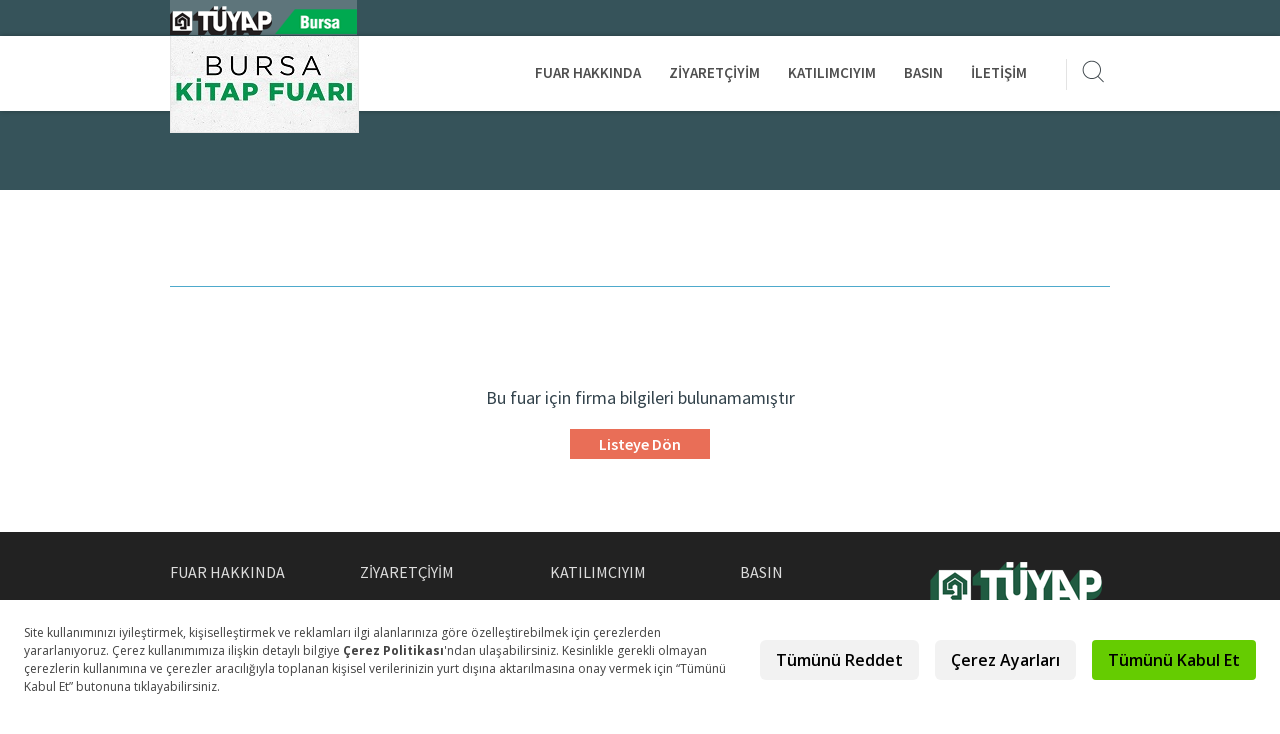

--- FILE ---
content_type: text/html
request_url: https://bursakitapfuari.com/katilimci-listesi/altin-kitaplar-yayinevi-ve-ticaret-as-135261-3074
body_size: 3252
content:
<!DOCTYPE html>
<!--[if IE 6]><html class="ie ie6" lang="tr"> <![endif]-->
<!--[if IE 7]><html class="ie ie7" lang="tr"> <![endif]-->
<!--[if IE 8]><html class="ie ie8" lang="tr"> <![endif]-->
<!--[if IE 9]><html class="ie ie9" lang="tr"> <![endif]-->
<!--[if (gt IE 9)|!(IE)]><!--><html lang="tr" dir="" xmlns:pixel="urn:pixel"><!--<![endif]-->
<head>
    <META http-equiv="Content-Type" content="text/html; charset=utf-8"><script src="https://bundles.efilli.com/bursakitapfuari.com.prod.js"></script><title>ALTIN KİTAPLAR YAYINEVİ VE TİCARET A.Ş. | Bursa Kitap Fuarı</title>
    <meta name="description" content="">
    <meta name="keywords" content="">
    <meta name="viewport" content="width=device-width, initial-scale=1">
    <meta http-equiv="cache-control" content="max-age=0">
    <meta http-equiv="cache-control" content="no-cache">
    <meta http-equiv="expires" content="0">
    <meta http-equiv="expires" content="Tue, 01 Jan 1980 1:00:00 GMT">
    <meta http-equiv="pragma" content="no-cache">
    <meta property="og:type" content="website">
    <meta property="og:url" content="https://www.bursakitapfuari.com/">
    <meta property="og:title" content="">
    <meta property="og:description" content="">
    <meta property="og:image" content="https://www.bursakitapfuari.com//bursakitapfuari/uploads/logos/bursa_logo.jpg">
    <meta name="google-site-verification" content="3tVGJS4rnCvD02fhNSqdAfjSzXet2184q9QOW-N5waY">
    <link rel="stylesheet" href="/expoFiles/assets/css/app-kitap.min.css">
    <link rel="shortcut icon" href="https://tuyap.com.tr/Assets/img/favicon.png"><script type="text/javascript">var selectLang = 'TR';</script></head>
  <body class=""><!-- Google Tag Manager -->
<script>(function(w,d,s,l,i){w[l]=w[l]||[];w[l].push({'gtm.start':
new Date().getTime(),event:'gtm.js'});var f=d.getElementsByTagName(s)[0],
j=d.createElement(s),dl=l!='dataLayer'?'&l='+l:'';j.async=true;j.src=
'https://www.googletagmanager.com/gtm.js?id='+i+dl;f.parentNode.insertBefore(j,f);
})(window,document,'script','dataLayer','GTM-K8H3HJF');</script>
<!-- End Google Tag Manager --><noscript>
      <iframe src="https://www.googletagmanager.com/ns.html?id=GTM-P3VT4TX" height="0" width="0" style="display:none;visibility:hidden"></iframe>
    </noscript><header class="header-wrapper page" role="banner"><div class="header-top">
        <div class="container">
          <div style="display:flex; justify-content:space-between; align-items:center;">
            <div class="logo-top" data-rel="/bursakitapfuari/"><img src="/bursakitapfuari/uploads/logos/tepe/bursa.png" alt="Bursa Kitap Fuarı"></div>
            <div class="header-line-content"></div>
          </div>
        </div>
      </div>
      <div class="header-fixed-top">
        <div class="container">
          <div class="header-bottom">
            <div class="header-left">
              <div class="logo">
                <div class="logo-bottom"><a href="/"><img src="/bursakitapfuari/uploads/logos/bursa_logo.jpg" alt="Bursa Kitap Fuarı"></a></div>
              </div>
              <div class="open-menu"><a class="menu-icon show-menu" href="#" title="Menu"><span class="line line-1"></span><span class="line line-2"></span><span class="line line-3"></span></a></div>
            </div>
            <div class="header-right">
              <div class="mobile-nav-header">
                <div class="mobile-nav-fixed"><a class="menu-icon close hide-menu" href="#" title="Menu"><span class="line line-1"></span><span class="line line-2"></span><span class="line line-3"></span></a></div>
                <div class="mobile-search">
                  <form action="../arama" id="search"><input type="text" name="q" placeholder="Arama..." class="search-input"><button type="submit"><i class="icon icon-search-white"></i></button></form>
                </div>
              </div><nav class="nav main-nav" role="navigation"><ul>
                  <li class="nav-submenu"><a href="../fuar-hakkinda">Fuar Hakkında</a><div class="submenu submenu-openlist">
                      <div class="containerr">
                        <ul class="submenu-items">
                          <li><a href="../fuar-kunyesi">Fuar Künyesi</a></li>
                          <li><a href="../fuar-kapsami">Fuar Kapsamı</a></li>
                          <li><a href="../tuyap-kitap-fuarlari-youtube-kanali2">Tüyap Kitap Fuarları YouTube Kanalı</a></li>
                          <li><a href="../fuar-sonuc-raporu">Fuar Sonuç Raporu</a></li>
                        </ul>
                      </div>
                    </div>
                  </li>
                  <li class="nav-submenu"><a href="../neden-ziyaret-etmelisiniz">Ziyaretçiyim</a><div class="submenu submenu-openlist">
                      <div class="containerr">
                        <ul class="submenu-items">
                          <li><a href="../neden-ziyaret-etmelisiniz">Neden Ziyaret Etmelisiniz</a></li>
                          <li><a href="../ulasim">Ulaşım</a></li>
                          <li><a href="../sik-sorulan-sorular">Sık Sorulan Sorular</a></li>
                        </ul>
                      </div>
                    </div>
                  </li>
                  <li class="nav-submenu"><a href="../neden-katilmalisiniz">Katılımcıyım</a><div class="submenu submenu-openlist">
                      <div class="containerr">
                        <ul class="submenu-items">
                          <li><a href="../neden-katilmalisiniz">Neden Katılmalısınız</a></li>
                          <li><a href="../stant-alani-kiralamak-istiyorum">Stant Alanı Kiralamak İstiyorum</a></li>
                          <li><a href="../konaklama">Konaklama</a></li>
                          <li><a href="../reklam-ve-sponsorluk">Reklam ve Sponsorluk</a></li>
                        </ul>
                      </div>
                    </div>
                  </li>
                  <li class="nav-submenu"><a href="../basin-bultenleri">Basın</a><div class="submenu submenu-openlist">
                      <div class="containerr">
                        <ul class="submenu-items">
                          <li><a href="../basin-bultenleri">Basın Bültenleri</a></li>
                          <li><a href="../medya-meteryalleri">Medya Materyalleri</a></li>
                        </ul>
                      </div>
                    </div>
                  </li>
                  <li><a href="../fuar-proje-ekibi">İletişim</a></li>
                </ul></nav><div class="search-form">
                <form action="../arama" id="search" onSubmit="return $('#searchbox').val().length>1"><button type="submit" class="search-button"><i class="icon icon-search" style="height:41px"></i></button><input type="text" id="searchbox" class="header-input" name="q" placeholder="Arama..."></form>
              </div>
            </div>
          </div>
        </div>
      </div></header><main class="main-wrapper" xmlns:msxsl="urn:schemas-microsoft-com:xslt"><div class="page-header">
        <div class="container">
          <div class="page-header-title">
            <h1>
            </h1>
            <div class="breadcrumb-nav"></div>
          </div>
          <div class="header-buttons"></div>
          <div class="clearfix"></div>
        </div>
      </div>
      <div style="display:none;" class="berkovic">
      </div>
      <div class="page-wrapper">
        <div class="container">
          <div class="page-container">
            <div class="page-nav">
              <div class="nav-item">
                <ul class="page-control-nav"></ul>
              </div>
              <div class="custom-nav"><a class="btn prev"></a><a class="btn next"></a></div>
            </div>
            <div class="mobile-page-nav"><select name="page" class="mobile-select"></select></div>
            <div class="page-content panel-container">
              <div style="display:flex; flex-direction:column; height:200px; align-items:center; justify-content:center;">
                <p style="margin:20px 0;">Bu fuar için firma bilgileri bulunamamıştır</p><a href="/bursakitapfuari/katilimci-listesi" class="detail-button button second-light-bg">Listeye Dön</a></div>
            </div>
          </div>
        </div>
      </div></main><footer class="footer-wrapper"><div class="footer-top">
        <div class="container">
          <div class="footer-columns">
            <div class="footer-column is-desktop">
              <div class="column-list">
                <h3><a href="../fuar-kunyesi">Fuar Hakkında</a></h3>
                <ul>
                  <li><a href="../fuar-kunyesi">Fuar Künyesi</a></li>
                  <li><a href="../fuar-kapsami">Fuar Kapsamı</a></li>
                  <li><a href="../tuyap-kitap-fuarlari-youtube-kanali2">Tüyap Kitap Fuarları YouTube Kanalı</a></li>
                  <li><a href="../fuar-sonuc-raporu">Fuar Sonuç Raporu</a></li>
                </ul>
              </div>
            </div>
            <div class="footer-column is-desktop">
              <div class="column-list">
                <h3><a href="../neden-ziyaret-etmelisiniz">Ziyaretçiyim</a></h3>
                <ul>
                  <li><a href="../neden-ziyaret-etmelisiniz">Neden Ziyaret Etmelisiniz</a></li>
                  <li><a href="../ulasim">Ulaşım</a></li>
                  <li><a href="../sik-sorulan-sorular">Sık Sorulan Sorular</a></li>
                </ul>
              </div>
            </div>
            <div class="footer-column is-desktop">
              <div class="column-list">
                <h3><a href="../neden-katilmalisiniz">Katılımcıyım</a></h3>
                <ul>
                  <li><a href="../neden-katilmalisiniz">Neden Katılmalısınız</a></li>
                  <li><a href="../stant-alani-kiralamak-istiyorum">Stant Alanı Kiralamak İstiyorum</a></li>
                  <li><a href="../konaklama">Konaklama</a></li>
                  <li><a href="../reklam-ve-sponsorluk">Reklam ve Sponsorluk</a></li>
                </ul>
              </div>
            </div>
            <div class="footer-column multible is-desktop">
              <div class="column-list" style="margin-bottom:15px;">
                <h3><a href="../basin-bultenleri">Basın</a></h3>
                <ul>
                  <li><a href="../basin-bultenleri">Basın Bültenleri</a></li>
                  <li><a href="../medya-meteryalleri">Medya Materyalleri</a></li>
                </ul>
              </div>
              <div class="column-list">
                <h3><a href="../fuar-proje-ekibi">İletişim</a></h3>
              </div>
            </div>
            <div class="footer-column"><img src="/bursakitapfuari/uploads/logos/tuyap.png" alt="" class="footer-logo"><div class="footer-text-list">
                <div class="copy">Copyright © 2018 Tüyap</div>
                <div class="nav list-nav"><a href="../gizlilik-beyani">Gizlilik Beyanı</a></div>
              </div>
              <div class="social-list social-footer clean"><a href="https://www.facebook.com/tuyap/?business_id=10153146520477975" class="facebook" target="_blank" rel="nofollow"><i class="fa fa-facebook icon-facebook"><!--.--></i></a><a href="https://twitter.com/Tuyap" class="twitter-black" target="_blank" rel="nofollow"><svg style="margin:8px;" viewBox="0 0 512 512" xmlns="http://www.w3.org/2000/svg">
                    <path fill="#ffffff" d="M389.2 48h70.6L305.6 224.2 487 464H345L233.7 318.6 106.5 464H35.8L200.7 275.5 26.8 48H172.4L272.9 180.9 389.2 48zM364.4 421.8h39.1L151.1 88h-42L364.4 421.8z" />
                  </svg></a><a href="https://www.linkedin.com/company/t-yap-fuarc-l-k-yap-m-a---" class="linkedin" target="_blank" rel="nofollow"><i class="fa fa-linkedin icon-linkedin"><!--.--></i></a><a href="https://www.instagram.com/tuyapfuarcilik" class="ins" target="_blank" rel="nofollow"><i class=""><!--.--></i></a></div><a href="http://www.pixelplus.net/" class="pixelplus" target="_blank" rel="nofollow"><!--.--></a></div>
          </div>
        </div>
      </div>
      <div class="footer-bottom">
        <div class="container">
          <div class="logo-list">
            <ul>
              <li><a href="http://www.kosgeb.gov.tr/" target="_blank" rel="nofollow"><img src="/bursakitapfuari/uploads/logos/kosgeb_42.png" alt=""></a></li>
              <li><img src="/bursakitapfuari/uploads/logos/bbb_1.png" alt=""></li>
              <li><img src="/bursakitapfuari/uploads/logos/uludaguni_01.png" alt=""></li>
            </ul>
          </div>
        </div>
      </div></footer><script src="https://cdnjs.cloudflare.com/ajax/libs/oauth-io/0.6.2/oauth.min.js"></script><script src="/expoFiles/assets/js/app.min.js?v=1.2.4">//</script><script defer src="https://static.cloudflareinsights.com/beacon.min.js/vcd15cbe7772f49c399c6a5babf22c1241717689176015" integrity="sha512-ZpsOmlRQV6y907TI0dKBHq9Md29nnaEIPlkf84rnaERnq6zvWvPUqr2ft8M1aS28oN72PdrCzSjY4U6VaAw1EQ==" data-cf-beacon='{"version":"2024.11.0","token":"e28d4c100d31463e82a74bdde3a2ebea","r":1,"server_timing":{"name":{"cfCacheStatus":true,"cfEdge":true,"cfExtPri":true,"cfL4":true,"cfOrigin":true,"cfSpeedBrain":true},"location_startswith":null}}' crossorigin="anonymous"></script>
</body>
</html>

--- FILE ---
content_type: text/css
request_url: https://bursakitapfuari.com/expoFiles/assets/css/app-kitap.min.css
body_size: 68515
content:
@import url(https://fonts.googleapis.com/css?family=Source+Sans+Pro:400,600,700,300,400italic&subset=latin-ext,latin);
.slick-slider,
body {
    -webkit-touch-callout: none;
}
.flip-clock-wrapper *,
.mfp-wrap {
    -webkit-backface-visibility: hidden;
}
@media print {
    blockquote,
    img,
    pre,
    tr {
        page-break-inside: avoid;
    }
    *,
    ::after,
    ::before {
        color: #000 !important;
        text-shadow: none !important;
        background: 0 0 !important;
        box-shadow: none !important;
    }
    a,
    a:visited {
        text-decoration: underline;
    }
    a[href]::after {
        content: " (" attr(href) ")";
    }
    abbr[title]::after {
        content: " (" attr(title) ")";
    }
    a[href^="#"]::after,
    a[href^="javascript:"]::after {
        content: "";
    }
    blockquote,
    pre {
        border: 1px solid #999;
    }
    thead {
        display: table-header-group;
    }
    img {
        max-width: 100% !important;
    }
    h2,
    h3,
    p {
        orphans: 3;
        widows: 3;
    }
    h2,
    h3 {
        page-break-after: avoid;
    }
    .big-logo-area,
    .detail-button,
    .footer-wrapper,
    .header-wrapper,
    .mobile-page-nav,
    .page-header,
    .page-nav,
    .search-letter,
    .search-select {
        display: none !important;
    }
    .filter-table-zebra thead {
        position: relative !important;
        clip: auto !important;
        height: auto !important;
        width: auto !important;
        overflow: auto !important;
    }
    .filter-table-zebra thead tr {
        display: table-row !important;
        border-width: 1px !important;
    }
    .filter-table-zebra thead th {
        display: table-cell !important;
    }
    .filter-table-zebra thead th.hidden-print {
        display: none !important;
    }
    .filter-table-zebra tbody {
        display: table-row-group !important;
    }
    .filter-table-zebra tbody tr {
        display: table-row !important;
        border-width: 1px !important;
    }
    .filter-table-zebra tbody td {
        text-align: left !important;
        display: table-cell !important;
    }
    .filter-table-zebra tbody .hidden-print {
        display: none !important;
    }
    .filter-table-zebra tbody .salon:before,
    .filter-table-zebra tbody .stant:before,
    .filter-table-zebra tbody td[data-title]:before {
        content: none !important;
    }
}
.button,
.full-button,
.nav a,
a {
    text-decoration: none;
}
.fa-ul > li,
sub,
sup {
    position: relative;
}
img,
legend {
    border: 0;
}
.fa-fw,
.fa-li,
.icon-wrap,
.image-box {
    text-align: center;
} /*! normalize.css v3.0.1 | MIT License | git.io/normalize */
html {
    font-family: sans-serif;
    -ms-text-size-adjust: 100%;
    -webkit-text-size-adjust: 100%;
}
body {
    margin: 0;
}
article,
aside,
details,
figcaption,
figure,
footer,
header,
hgroup,
main,
nav,
section,
summary {
    display: block;
}
audio,
canvas,
progress,
video {
    display: inline-block;
    vertical-align: baseline;
}
audio:not([controls]) {
    display: none;
    height: 0;
}
[hidden],
template {
    display: none;
}
.fa,
.fa-stack,
.icon-wrap {
    display: inline-block;
}
a {
    background: 0 0;
    color: #e96e57;
}
a:active,
a:hover {
    outline: 0;
}
abbr[title] {
    border-bottom: 1px dotted;
}
b,
optgroup,
strong {
    font-weight: 700;
}
dfn {
    font-style: italic;
}
h1 {
    font-size: 2em;
    margin: 0.67em 0;
}
mark {
    background: #ff0;
    color: #000;
}
.icon-arrow,
.icon-bottom-ok,
.icon-detail,
.icon-double-arrow,
.icon-filter-search,
.icon-search,
.icon-search-white {
    background-image: url(../img/spritesheet.png);
}
small {
    font-size: 80%;
}
sub,
sup {
    font-size: 75%;
    line-height: 0;
    vertical-align: baseline;
}
sup {
    top: -0.5em;
}
sub {
    bottom: -0.25em;
}
svg:not(:root) {
    overflow: hidden;
}
figure {
    margin: 1em 40px;
}
hr {
    -moz-box-sizing: content-box;
    box-sizing: content-box;
    height: 0;
}
pre,
textarea {
    overflow: auto;
}
code,
kbd,
pre,
samp {
    font-family: monospace, monospace;
    font-size: 1em;
}
button,
input,
optgroup,
select,
textarea {
    color: inherit;
    font: inherit;
    margin: 0;
}
button {
    overflow: visible;
}
button,
select {
    text-transform: none;
}
button,
html input[type="button"],
input[type="reset"],
input[type="submit"] {
    -webkit-appearance: button;
    cursor: pointer;
}
.passive,
button[disabled],
html input[disabled] {
    cursor: default;
}
button::-moz-focus-inner,
input::-moz-focus-inner {
    border: 0;
    padding: 0;
}
input {
    line-height: normal;
}
input[type="checkbox"],
input[type="radio"] {
    box-sizing: border-box;
    padding: 0;
}
input[type="number"]::-webkit-inner-spin-button,
input[type="number"]::-webkit-outer-spin-button {
    height: auto;
}
input[type="search"] {
    -webkit-appearance: textfield;
    -moz-box-sizing: content-box;
    -webkit-box-sizing: content-box;
    box-sizing: content-box;
}
.form-element input,
.header-input {
    -webkit-appearance: none;
    -moz-appearance: none;
}
input[type="search"]::-webkit-search-cancel-button,
input[type="search"]::-webkit-search-decoration {
    -webkit-appearance: none;
}
fieldset {
    margin: 0 2px;
}
.page-title,
.widget-title {
    margin: 0;
    padding: 0;
    font-weight: 400;
}
legend {
    padding: 0;
}
table {
    border-collapse: collapse;
    border-spacing: 0;
}
td,
th {
    padding: 0;
}
.page-title {
    font-size: 20px;
    color: #e96e57;
}
.page-title.sm {
    font-size: 16px;
}
.page-title.lg {
    font-size: 20px;
}
@media only screen and (min-width: 767px) {
    .page-title.lg {
        font-size: 30px;
    }
}
.widget-title {
    font-size: 18px;
    color: #3b725a;
}
.fa.fa-pull-left,
.fa.pull-left {
    margin-right: 0.3em;
}
.fa,
.page-text .article-header .exit:after {
    font: normal normal normal 14px/1 FontAwesome;
}
.light-color {
    color: #4eaacc;
}
.second-color {
    color: #e64d3b;
}
@font-face {
    font-family: FontAwesome;
    src: url(../fonts/font-awesome/fontawesome-webfont.eot?v=4.7.0);
    src:
        url(../fonts/font-awesome/fontawesome-webfont.eot?#iefix&v=4.7.0) format("embedded-opentype"),
        url(../fonts/font-awesome/fontawesome-webfont.woff2?v=4.7.0) format("woff2"),
        url(../fonts/font-awesome/fontawesome-webfont.woff?v=4.7.0) format("woff"),
        url(../fonts/font-awesome/fontawesome-webfont.ttf?v=4.7.0) format("truetype"),
        url(../fonts/font-awesome/fontawesome-webfont.svg?v=4.7.0#fontawesomeregular) format("svg");
    font-weight: 400;
    font-style: normal;
}
.fa {
    font-size: inherit;
    text-rendering: auto;
    -webkit-font-smoothing: antialiased;
    -moz-osx-font-smoothing: grayscale;
}
.fa-lg {
    font-size: 1.33333333em;
    line-height: 0.75em;
    vertical-align: -15%;
}
.fa-2x {
    font-size: 2em;
}
.fa-3x {
    font-size: 3em;
}
.fa-4x {
    font-size: 4em;
}
.fa-5x {
    font-size: 5em;
}
.fa-fw {
    width: 1.28571429em;
}
.fa-ul {
    padding-left: 0;
    margin-left: 2.14285714em;
    list-style-type: none;
}
.fa.fa-pull-right,
.fa.pull-right {
    margin-left: 0.3em;
}
.fa-li {
    position: absolute;
    left: -2.14285714em;
    width: 2.14285714em;
    top: 0.14285714em;
}
.fa-li.fa-lg {
    left: -1.85714286em;
}
.fa-border {
    padding: 0.2em 0.25em 0.15em;
    border: 0.08em solid #eee;
    border-radius: 0.1em;
}
.fa-pull-left {
    float: left;
}
.fa-pull-right,
.pull-right {
    float: right;
}
.pull-left {
    float: left;
}
.fa-spin {
    -webkit-animation: fa-spin 2s infinite linear;
    animation: fa-spin 2s infinite linear;
}
.fa-pulse {
    -webkit-animation: fa-spin 1s infinite steps(8);
    animation: fa-spin 1s infinite steps(8);
}
@-webkit-keyframes fa-spin {
    0% {
        -webkit-transform: rotate(0);
        transform: rotate(0);
    }
    100% {
        -webkit-transform: rotate(359deg);
        transform: rotate(359deg);
    }
}
@keyframes fa-spin {
    0% {
        -webkit-transform: rotate(0);
        transform: rotate(0);
    }
    100% {
        -webkit-transform: rotate(359deg);
        transform: rotate(359deg);
    }
}
.fa-rotate-90 {
    -ms-filter: "progid:DXImageTransform.Microsoft.BasicImage(rotation=1)";
    -webkit-transform: rotate(90deg);
    -ms-transform: rotate(90deg);
    transform: rotate(90deg);
}
.fa-rotate-180 {
    -ms-filter: "progid:DXImageTransform.Microsoft.BasicImage(rotation=2)";
    -webkit-transform: rotate(180deg);
    -ms-transform: rotate(180deg);
    transform: rotate(180deg);
}
.fa-rotate-270 {
    -ms-filter: "progid:DXImageTransform.Microsoft.BasicImage(rotation=3)";
    -webkit-transform: rotate(270deg);
    -ms-transform: rotate(270deg);
    transform: rotate(270deg);
}
.fa-flip-horizontal {
    -ms-filter: "progid:DXImageTransform.Microsoft.BasicImage(rotation=0, mirror=1)";
    -webkit-transform: scale(-1, 1);
    -ms-transform: scale(-1, 1);
    transform: scale(-1, 1);
}
.fa-flip-vertical {
    -ms-filter: "progid:DXImageTransform.Microsoft.BasicImage(rotation=2, mirror=1)";
    -webkit-transform: scale(1, -1);
    -ms-transform: scale(1, -1);
    transform: scale(1, -1);
}
:root .fa-flip-horizontal,
:root .fa-flip-vertical,
:root .fa-rotate-180,
:root .fa-rotate-270,
:root .fa-rotate-90 {
    filter: none;
}
.fa-stack {
    position: relative;
    width: 2em;
    height: 2em;
    line-height: 2em;
    vertical-align: middle;
}
.fa-stack-1x,
.fa-stack-2x {
    position: absolute;
    left: 0;
    width: 100%;
    text-align: center;
}
.fa-stack-1x {
    line-height: inherit;
}
.fa-stack-2x {
    font-size: 2em;
}
.fa-inverse {
    color: #fff;
}
.fa-glass:before {
    content: "";
}
.fa-music:before {
    content: "";
}
.fa-search:before {
    content: "";
}
.fa-envelope-o:before {
    content: "";
}
.fa-heart:before {
    content: "";
}
.fa-star:before {
    content: "";
}
.fa-star-o:before {
    content: "";
}
.fa-user:before {
    content: "";
}
.fa-film:before {
    content: "";
}
.fa-th-large:before {
    content: "";
}
.fa-th:before {
    content: "";
}
.fa-th-list:before {
    content: "";
}
.fa-check:before {
    content: "";
}
.fa-close:before,
.fa-remove:before,
.fa-times:before {
    content: "";
}
.fa-search-plus:before {
    content: "";
}
.fa-search-minus:before {
    content: "";
}
.fa-power-off:before {
    content: "";
}
.fa-signal:before {
    content: "";
}
.fa-cog:before,
.fa-gear:before {
    content: "";
}
.fa-trash-o:before {
    content: "";
}
.fa-home:before {
    content: "";
}
.fa-file-o:before {
    content: "";
}
.fa-clock-o:before {
    content: "";
}
.fa-road:before {
    content: "";
}
.fa-download:before {
    content: "";
}
.fa-arrow-circle-o-down:before {
    content: "";
}
.fa-arrow-circle-o-up:before {
    content: "";
}
.fa-inbox:before {
    content: "";
}
.fa-play-circle-o:before {
    content: "";
}
.fa-repeat:before,
.fa-rotate-right:before {
    content: "";
}
.fa-refresh:before {
    content: "";
}
.fa-list-alt:before {
    content: "";
}
.fa-lock:before {
    content: "";
}
.fa-flag:before {
    content: "";
}
.fa-headphones:before {
    content: "";
}
.fa-volume-off:before {
    content: "";
}
.fa-volume-down:before {
    content: "";
}
.fa-volume-up:before {
    content: "";
}
.fa-qrcode:before {
    content: "";
}
.fa-barcode:before {
    content: "";
}
.fa-tag:before {
    content: "";
}
.fa-tags:before {
    content: "";
}
.fa-book:before {
    content: "";
}
.fa-bookmark:before {
    content: "";
}
.fa-print:before {
    content: "";
}
.fa-camera:before {
    content: "";
}
.fa-font:before {
    content: "";
}
.fa-bold:before {
    content: "";
}
.fa-italic:before {
    content: "";
}
.fa-text-height:before {
    content: "";
}
.fa-text-width:before {
    content: "";
}
.fa-align-left:before {
    content: "";
}
.fa-align-center:before {
    content: "";
}
.fa-align-right:before {
    content: "";
}
.fa-align-justify:before {
    content: "";
}
.fa-list:before {
    content: "";
}
.fa-dedent:before,
.fa-outdent:before {
    content: "";
}
.fa-indent:before {
    content: "";
}
.fa-video-camera:before {
    content: "";
}
.fa-image:before,
.fa-photo:before,
.fa-picture-o:before {
    content: "";
}
.fa-pencil:before {
    content: "";
}
.fa-map-marker:before {
    content: "";
}
.fa-adjust:before {
    content: "";
}
.fa-tint:before {
    content: "";
}
.fa-edit:before,
.fa-pencil-square-o:before {
    content: "";
}
.fa-share-square-o:before {
    content: "";
}
.fa-check-square-o:before {
    content: "";
}
.fa-arrows:before {
    content: "";
}
.fa-step-backward:before {
    content: "";
}
.fa-fast-backward:before {
    content: "";
}
.fa-backward:before {
    content: "";
}
.fa-play:before {
    content: "";
}
.fa-pause:before {
    content: "";
}
.fa-stop:before {
    content: "";
}
.fa-forward:before {
    content: "";
}
.fa-fast-forward:before {
    content: "";
}
.fa-step-forward:before {
    content: "";
}
.fa-eject:before {
    content: "";
}
.fa-chevron-left:before {
    content: "";
}
.fa-chevron-right:before {
    content: "";
}
.fa-plus-circle:before {
    content: "";
}
.fa-minus-circle:before {
    content: "";
}
.fa-times-circle:before {
    content: "";
}
.fa-check-circle:before {
    content: "";
}
.fa-question-circle:before {
    content: "";
}
.fa-info-circle:before {
    content: "";
}
.fa-crosshairs:before {
    content: "";
}
.fa-times-circle-o:before {
    content: "";
}
.fa-check-circle-o:before {
    content: "";
}
.fa-ban:before {
    content: "";
}
.fa-arrow-left:before {
    content: "";
}
.fa-arrow-right:before {
    content: "";
}
.fa-arrow-up:before {
    content: "";
}
.fa-arrow-down:before {
    content: "";
}
.fa-mail-forward:before,
.fa-share:before {
    content: "";
}
.fa-expand:before {
    content: "";
}
.fa-compress:before {
    content: "";
}
.fa-plus:before {
    content: "";
}
.fa-minus:before {
    content: "";
}
.fa-asterisk:before {
    content: "";
}
.fa-exclamation-circle:before {
    content: "";
}
.fa-gift:before {
    content: "";
}
.fa-leaf:before {
    content: "";
}
.fa-fire:before {
    content: "";
}
.fa-eye:before {
    content: "";
}
.fa-eye-slash:before {
    content: "";
}
.fa-exclamation-triangle:before,
.fa-warning:before {
    content: "";
}
.fa-plane:before {
    content: "";
}
.fa-calendar:before {
    content: "";
}
.fa-random:before {
    content: "";
}
.fa-comment:before {
    content: "";
}
.fa-magnet:before {
    content: "";
}
.fa-chevron-up:before {
    content: "";
}
.fa-chevron-down:before {
    content: "";
}
.fa-retweet:before {
    content: "";
}
.fa-shopping-cart:before {
    content: "";
}
.fa-folder:before {
    content: "";
}
.fa-folder-open:before {
    content: "";
}
.fa-arrows-v:before {
    content: "";
}
.fa-arrows-h:before {
    content: "";
}
.fa-bar-chart-o:before,
.fa-bar-chart:before {
    content: "";
}
.fa-twitter-square:before {
    content: "";
}
.fa-facebook-square:before {
    content: "";
}
.fa-camera-retro:before {
    content: "";
}
.fa-key:before {
    content: "";
}
.fa-cogs:before,
.fa-gears:before {
    content: "";
}
.fa-comments:before {
    content: "";
}
.fa-thumbs-o-up:before {
    content: "";
}
.fa-thumbs-o-down:before {
    content: "";
}
.fa-star-half:before {
    content: "";
}
.fa-heart-o:before {
    content: "";
}
.fa-sign-out:before {
    content: "";
}
.fa-linkedin-square:before {
    content: "";
}
.fa-thumb-tack:before {
    content: "";
}
.fa-external-link:before {
    content: "";
}
.fa-sign-in:before {
    content: "";
}
.fa-trophy:before {
    content: "";
}
.fa-github-square:before {
    content: "";
}
.fa-upload:before {
    content: "";
}
.fa-lemon-o:before {
    content: "";
}
.fa-phone:before {
    content: "";
}
.fa-square-o:before {
    content: "";
}
.fa-bookmark-o:before {
    content: "";
}
.fa-phone-square:before {
    content: "";
}
.fa-twitter:before {
    content: "";
}
.fa-facebook-f:before,
.fa-facebook:before {
    content: "";
}
.fa-github:before {
    content: "";
}
.fa-unlock:before {
    content: "";
}
.fa-credit-card:before {
    content: "";
}
.fa-feed:before,
.fa-rss:before {
    content: "";
}
.fa-hdd-o:before {
    content: "";
}
.fa-bullhorn:before {
    content: "";
}
.fa-bell:before {
    content: "";
}
.fa-certificate:before {
    content: "";
}
.fa-hand-o-right:before {
    content: "";
}
.fa-hand-o-left:before {
    content: "";
}
.fa-hand-o-up:before {
    content: "";
}
.fa-hand-o-down:before {
    content: "";
}
.fa-arrow-circle-left:before {
    content: "";
}
.fa-arrow-circle-right:before {
    content: "";
}
.fa-arrow-circle-up:before {
    content: "";
}
.fa-arrow-circle-down:before {
    content: "";
}
.fa-globe:before {
    content: "";
}
.fa-wrench:before {
    content: "";
}
.fa-tasks:before {
    content: "";
}
.fa-filter:before {
    content: "";
}
.fa-briefcase:before {
    content: "";
}
.fa-arrows-alt:before {
    content: "";
}
.fa-group:before,
.fa-users:before {
    content: "";
}
.fa-chain:before,
.fa-link:before {
    content: "";
}
.fa-cloud:before {
    content: "";
}
.fa-flask:before {
    content: "";
}
.fa-cut:before,
.fa-scissors:before {
    content: "";
}
.fa-copy:before,
.fa-files-o:before {
    content: "";
}
.fa-paperclip:before {
    content: "";
}
.fa-floppy-o:before,
.fa-save:before {
    content: "";
}
.fa-square:before {
    content: "";
}
.fa-bars:before,
.fa-navicon:before,
.fa-reorder:before {
    content: "";
}
.fa-list-ul:before {
    content: "";
}
.fa-list-ol:before {
    content: "";
}
.fa-strikethrough:before {
    content: "";
}
.fa-underline:before {
    content: "";
}
.fa-table:before {
    content: "";
}
.fa-magic:before {
    content: "";
}
.fa-truck:before {
    content: "";
}
.fa-pinterest:before {
    content: "";
}
.fa-pinterest-square:before {
    content: "";
}
.fa-google-plus-square:before {
    content: "";
}
.fa-google-plus:before {
    content: "";
}
.fa-money:before {
    content: "";
}
.fa-caret-down:before {
    content: "";
}
.fa-caret-up:before {
    content: "";
}
.fa-caret-left:before {
    content: "";
}
.fa-caret-right:before {
    content: "";
}
.fa-columns:before {
    content: "";
}
.fa-sort:before,
.fa-unsorted:before {
    content: "";
}
.fa-sort-desc:before,
.fa-sort-down:before {
    content: "";
}
.fa-sort-asc:before,
.fa-sort-up:before {
    content: "";
}
.fa-envelope:before {
    content: "";
}
.fa-linkedin:before {
    content: "";
}
.fa-rotate-left:before,
.fa-undo:before {
    content: "";
}
.fa-gavel:before,
.fa-legal:before {
    content: "";
}
.fa-dashboard:before,
.fa-tachometer:before {
    content: "";
}
.fa-comment-o:before {
    content: "";
}
.fa-comments-o:before {
    content: "";
}
.fa-bolt:before,
.fa-flash:before {
    content: "";
}
.fa-sitemap:before {
    content: "";
}
.fa-umbrella:before {
    content: "";
}
.fa-clipboard:before,
.fa-paste:before {
    content: "";
}
.fa-lightbulb-o:before {
    content: "";
}
.fa-exchange:before {
    content: "";
}
.fa-cloud-download:before {
    content: "";
}
.fa-cloud-upload:before {
    content: "";
}
.fa-user-md:before {
    content: "";
}
.fa-stethoscope:before {
    content: "";
}
.fa-suitcase:before {
    content: "";
}
.fa-bell-o:before {
    content: "";
}
.fa-coffee:before {
    content: "";
}
.fa-cutlery:before {
    content: "";
}
.fa-file-text-o:before {
    content: "";
}
.fa-building-o:before {
    content: "";
}
.fa-hospital-o:before {
    content: "";
}
.fa-ambulance:before {
    content: "";
}
.fa-medkit:before {
    content: "";
}
.fa-fighter-jet:before {
    content: "";
}
.fa-beer:before {
    content: "";
}
.fa-h-square:before {
    content: "";
}
.fa-plus-square:before {
    content: "";
}
.fa-angle-double-left:before {
    content: "";
}
.fa-angle-double-right:before {
    content: "";
}
.fa-angle-double-up:before {
    content: "";
}
.fa-angle-double-down:before {
    content: "";
}
.fa-angle-left:before {
    content: "";
}
.fa-angle-right:before {
    content: "";
}
.fa-angle-up:before {
    content: "";
}
.fa-angle-down:before {
    content: "";
}
.fa-desktop:before {
    content: "";
}
.fa-laptop:before {
    content: "";
}
.fa-tablet:before {
    content: "";
}
.fa-mobile-phone:before,
.fa-mobile:before {
    content: "";
}
.fa-circle-o:before {
    content: "";
}
.fa-quote-left:before {
    content: "";
}
.fa-quote-right:before {
    content: "";
}
.fa-spinner:before {
    content: "";
}
.fa-circle:before {
    content: "";
}
.fa-mail-reply:before,
.fa-reply:before {
    content: "";
}
.fa-github-alt:before {
    content: "";
}
.fa-folder-o:before {
    content: "";
}
.fa-folder-open-o:before {
    content: "";
}
.fa-smile-o:before {
    content: "";
}
.fa-frown-o:before {
    content: "";
}
.fa-meh-o:before {
    content: "";
}
.fa-gamepad:before {
    content: "";
}
.fa-keyboard-o:before {
    content: "";
}
.fa-flag-o:before {
    content: "";
}
.fa-flag-checkered:before {
    content: "";
}
.fa-terminal:before {
    content: "";
}
.fa-code:before {
    content: "";
}
.fa-mail-reply-all:before,
.fa-reply-all:before {
    content: "";
}
.fa-star-half-empty:before,
.fa-star-half-full:before,
.fa-star-half-o:before {
    content: "";
}
.fa-location-arrow:before {
    content: "";
}
.fa-crop:before {
    content: "";
}
.fa-code-fork:before {
    content: "";
}
.fa-chain-broken:before,
.fa-unlink:before {
    content: "";
}
.fa-question:before {
    content: "";
}
.fa-info:before {
    content: "";
}
.fa-exclamation:before {
    content: "";
}
.fa-superscript:before {
    content: "";
}
.fa-subscript:before {
    content: "";
}
.fa-eraser:before {
    content: "";
}
.fa-puzzle-piece:before {
    content: "";
}
.fa-microphone:before {
    content: "";
}
.fa-microphone-slash:before {
    content: "";
}
.fa-shield:before {
    content: "";
}
.fa-calendar-o:before {
    content: "";
}
.fa-fire-extinguisher:before {
    content: "";
}
.fa-rocket:before {
    content: "";
}
.fa-maxcdn:before {
    content: "";
}
.fa-chevron-circle-left:before {
    content: "";
}
.fa-chevron-circle-right:before {
    content: "";
}
.fa-chevron-circle-up:before {
    content: "";
}
.fa-chevron-circle-down:before {
    content: "";
}
.fa-html5:before {
    content: "";
}
.fa-css3:before {
    content: "";
}
.fa-anchor:before {
    content: "";
}
.fa-unlock-alt:before {
    content: "";
}
.fa-bullseye:before {
    content: "";
}
.fa-ellipsis-h:before {
    content: "";
}
.fa-ellipsis-v:before {
    content: "";
}
.fa-rss-square:before {
    content: "";
}
.fa-play-circle:before {
    content: "";
}
.fa-ticket:before {
    content: "";
}
.fa-minus-square:before {
    content: "";
}
.fa-minus-square-o:before {
    content: "";
}
.fa-level-up:before {
    content: "";
}
.fa-level-down:before {
    content: "";
}
.fa-check-square:before {
    content: "";
}
.fa-pencil-square:before {
    content: "";
}
.fa-external-link-square:before {
    content: "";
}
.fa-share-square:before {
    content: "";
}
.fa-compass:before {
    content: "";
}
.fa-caret-square-o-down:before,
.fa-toggle-down:before {
    content: "";
}
.fa-caret-square-o-up:before,
.fa-toggle-up:before {
    content: "";
}
.fa-caret-square-o-right:before,
.fa-toggle-right:before {
    content: "";
}
.fa-eur:before,
.fa-euro:before {
    content: "";
}
.fa-gbp:before {
    content: "";
}
.fa-dollar:before,
.fa-usd:before {
    content: "";
}
.fa-inr:before,
.fa-rupee:before {
    content: "";
}
.fa-cny:before,
.fa-jpy:before,
.fa-rmb:before,
.fa-yen:before {
    content: "";
}
.fa-rouble:before,
.fa-rub:before,
.fa-ruble:before {
    content: "";
}
.fa-krw:before,
.fa-won:before {
    content: "";
}
.fa-bitcoin:before,
.fa-btc:before {
    content: "";
}
.fa-file:before {
    content: "";
}
.fa-file-text:before {
    content: "";
}
.fa-sort-alpha-asc:before {
    content: "";
}
.fa-sort-alpha-desc:before {
    content: "";
}
.fa-sort-amount-asc:before {
    content: "";
}
.fa-sort-amount-desc:before {
    content: "";
}
.fa-sort-numeric-asc:before {
    content: "";
}
.fa-sort-numeric-desc:before {
    content: "";
}
.fa-thumbs-up:before {
    content: "";
}
.fa-thumbs-down:before {
    content: "";
}
.fa-youtube-square:before {
    content: "";
}
.fa-youtube:before {
    content: "";
}
.fa-xing:before {
    content: "";
}
.fa-xing-square:before {
    content: "";
}
.fa-youtube-play:before {
    content: "";
}
.fa-dropbox:before {
    content: "";
}
.fa-stack-overflow:before {
    content: "";
}
.fa-instagram:before {
    content: "";
}
.fa-flickr:before {
    content: "";
}
.fa-adn:before {
    content: "";
}
.fa-bitbucket:before {
    content: "";
}
.fa-bitbucket-square:before {
    content: "";
}
.fa-tumblr:before {
    content: "";
}
.fa-tumblr-square:before {
    content: "";
}
.fa-long-arrow-down:before {
    content: "";
}
.fa-long-arrow-up:before {
    content: "";
}
.fa-long-arrow-left:before {
    content: "";
}
.fa-long-arrow-right:before {
    content: "";
}
.fa-apple:before {
    content: "";
}
.fa-windows:before {
    content: "";
}
.fa-android:before {
    content: "";
}
.fa-linux:before {
    content: "";
}
.fa-dribbble:before {
    content: "";
}
.fa-skype:before {
    content: "";
}
.fa-foursquare:before {
    content: "";
}
.fa-trello:before {
    content: "";
}
.fa-female:before {
    content: "";
}
.fa-male:before {
    content: "";
}
.fa-gittip:before,
.fa-gratipay:before {
    content: "";
}
.fa-sun-o:before {
    content: "";
}
.fa-moon-o:before {
    content: "";
}
.fa-archive:before {
    content: "";
}
.fa-bug:before {
    content: "";
}
.fa-vk:before {
    content: "";
}
.fa-weibo:before {
    content: "";
}
.fa-renren:before {
    content: "";
}
.fa-pagelines:before {
    content: "";
}
.fa-stack-exchange:before {
    content: "";
}
.fa-arrow-circle-o-right:before {
    content: "";
}
.fa-arrow-circle-o-left:before {
    content: "";
}
.fa-caret-square-o-left:before,
.fa-toggle-left:before {
    content: "";
}
.fa-dot-circle-o:before {
    content: "";
}
.fa-wheelchair:before {
    content: "";
}
.fa-vimeo-square:before {
    content: "";
}
.fa-try:before,
.fa-turkish-lira:before {
    content: "";
}
.fa-plus-square-o:before {
    content: "";
}
.fa-space-shuttle:before {
    content: "";
}
.fa-slack:before {
    content: "";
}
.fa-envelope-square:before {
    content: "";
}
.fa-wordpress:before {
    content: "";
}
.fa-openid:before {
    content: "";
}
.fa-bank:before,
.fa-institution:before,
.fa-university:before {
    content: "";
}
.fa-graduation-cap:before,
.fa-mortar-board:before {
    content: "";
}
.fa-yahoo:before {
    content: "";
}
.fa-google:before {
    content: "";
}
.fa-reddit:before {
    content: "";
}
.fa-reddit-square:before {
    content: "";
}
.fa-stumbleupon-circle:before {
    content: "";
}
.fa-stumbleupon:before {
    content: "";
}
.fa-delicious:before {
    content: "";
}
.fa-digg:before {
    content: "";
}
.fa-pied-piper-pp:before {
    content: "";
}
.fa-pied-piper-alt:before {
    content: "";
}
.fa-drupal:before {
    content: "";
}
.fa-joomla:before {
    content: "";
}
.fa-language:before {
    content: "";
}
.fa-fax:before {
    content: "";
}
.fa-building:before {
    content: "";
}
.fa-child:before {
    content: "";
}
.fa-paw:before {
    content: "";
}
.fa-spoon:before {
    content: "";
}
.fa-cube:before {
    content: "";
}
.fa-cubes:before {
    content: "";
}
.fa-behance:before {
    content: "";
}
.fa-behance-square:before {
    content: "";
}
.fa-steam:before {
    content: "";
}
.fa-steam-square:before {
    content: "";
}
.fa-recycle:before {
    content: "";
}
.fa-automobile:before,
.fa-car:before {
    content: "";
}
.fa-cab:before,
.fa-taxi:before {
    content: "";
}
.fa-tree:before {
    content: "";
}
.fa-spotify:before {
    content: "";
}
.fa-deviantart:before {
    content: "";
}
.fa-soundcloud:before {
    content: "";
}
.fa-database:before {
    content: "";
}
.fa-file-pdf-o:before {
    content: "";
}
.fa-file-word-o:before {
    content: "";
}
.fa-file-excel-o:before {
    content: "";
}
.fa-file-powerpoint-o:before {
    content: "";
}
.fa-file-image-o:before,
.fa-file-photo-o:before,
.fa-file-picture-o:before {
    content: "";
}
.fa-file-archive-o:before,
.fa-file-zip-o:before {
    content: "";
}
.fa-file-audio-o:before,
.fa-file-sound-o:before {
    content: "";
}
.fa-file-movie-o:before,
.fa-file-video-o:before {
    content: "";
}
.fa-file-code-o:before {
    content: "";
}
.fa-vine:before {
    content: "";
}
.fa-codepen:before {
    content: "";
}
.fa-jsfiddle:before {
    content: "";
}
.fa-life-bouy:before,
.fa-life-buoy:before,
.fa-life-ring:before,
.fa-life-saver:before,
.fa-support:before {
    content: "";
}
.fa-circle-o-notch:before {
    content: "";
}
.fa-ra:before,
.fa-rebel:before,
.fa-resistance:before {
    content: "";
}
.fa-empire:before,
.fa-ge:before {
    content: "";
}
.fa-git-square:before {
    content: "";
}
.fa-git:before {
    content: "";
}
.fa-hacker-news:before,
.fa-y-combinator-square:before,
.fa-yc-square:before {
    content: "";
}
.fa-tencent-weibo:before {
    content: "";
}
.fa-qq:before {
    content: "";
}
.fa-wechat:before,
.fa-weixin:before {
    content: "";
}
.fa-paper-plane:before,
.fa-send:before {
    content: "";
}
.fa-paper-plane-o:before,
.fa-send-o:before {
    content: "";
}
.fa-history:before {
    content: "";
}
.fa-circle-thin:before {
    content: "";
}
.fa-header:before {
    content: "";
}
.fa-paragraph:before {
    content: "";
}
.fa-sliders:before {
    content: "";
}
.fa-share-alt:before {
    content: "";
}
.fa-share-alt-square:before {
    content: "";
}
.fa-bomb:before {
    content: "";
}
.fa-futbol-o:before,
.fa-soccer-ball-o:before {
    content: "";
}
.fa-tty:before {
    content: "";
}
.fa-binoculars:before {
    content: "";
}
.fa-plug:before {
    content: "";
}
.fa-slideshare:before {
    content: "";
}
.fa-twitch:before {
    content: "";
}
.fa-yelp:before {
    content: "";
}
.fa-newspaper-o:before {
    content: "";
}
.fa-wifi:before {
    content: "";
}
.fa-calculator:before {
    content: "";
}
.fa-paypal:before {
    content: "";
}
.fa-google-wallet:before {
    content: "";
}
.fa-cc-visa:before {
    content: "";
}
.fa-cc-mastercard:before {
    content: "";
}
.fa-cc-discover:before {
    content: "";
}
.fa-cc-amex:before {
    content: "";
}
.fa-cc-paypal:before {
    content: "";
}
.fa-cc-stripe:before {
    content: "";
}
.fa-bell-slash:before {
    content: "";
}
.fa-bell-slash-o:before {
    content: "";
}
.fa-trash:before {
    content: "";
}
.fa-copyright:before {
    content: "";
}
.fa-at:before {
    content: "";
}
.fa-eyedropper:before {
    content: "";
}
.fa-paint-brush:before {
    content: "";
}
.fa-birthday-cake:before {
    content: "";
}
.fa-area-chart:before {
    content: "";
}
.fa-pie-chart:before {
    content: "";
}
.fa-line-chart:before {
    content: "";
}
.fa-lastfm:before {
    content: "";
}
.fa-lastfm-square:before {
    content: "";
}
.fa-toggle-off:before {
    content: "";
}
.fa-toggle-on:before {
    content: "";
}
.fa-bicycle:before {
    content: "";
}
.fa-bus:before {
    content: "";
}
.fa-ioxhost:before {
    content: "";
}
.fa-angellist:before {
    content: "";
}
.fa-cc:before {
    content: "";
}
.fa-ils:before,
.fa-shekel:before,
.fa-sheqel:before {
    content: "";
}
.fa-meanpath:before {
    content: "";
}
.fa-buysellads:before {
    content: "";
}
.fa-connectdevelop:before {
    content: "";
}
.fa-dashcube:before {
    content: "";
}
.fa-forumbee:before {
    content: "";
}
.fa-leanpub:before {
    content: "";
}
.fa-sellsy:before {
    content: "";
}
.fa-shirtsinbulk:before {
    content: "";
}
.fa-simplybuilt:before {
    content: "";
}
.fa-skyatlas:before {
    content: "";
}
.fa-cart-plus:before {
    content: "";
}
.fa-cart-arrow-down:before {
    content: "";
}
.fa-diamond:before {
    content: "";
}
.fa-ship:before {
    content: "";
}
.fa-user-secret:before {
    content: "";
}
.fa-motorcycle:before {
    content: "";
}
.fa-street-view:before {
    content: "";
}
.fa-heartbeat:before {
    content: "";
}
.fa-venus:before {
    content: "";
}
.fa-mars:before {
    content: "";
}
.fa-mercury:before {
    content: "";
}
.fa-intersex:before,
.fa-transgender:before {
    content: "";
}
.fa-transgender-alt:before {
    content: "";
}
.fa-venus-double:before {
    content: "";
}
.fa-mars-double:before {
    content: "";
}
.fa-venus-mars:before {
    content: "";
}
.fa-mars-stroke:before {
    content: "";
}
.fa-mars-stroke-v:before {
    content: "";
}
.fa-mars-stroke-h:before {
    content: "";
}
.fa-neuter:before {
    content: "";
}
.fa-genderless:before {
    content: "";
}
.fa-facebook-official:before {
    content: "";
}
.fa-pinterest-p:before {
    content: "";
}
.fa-whatsapp:before {
    content: "";
}
.fa-server:before {
    content: "";
}
.fa-user-plus:before {
    content: "";
}
.fa-user-times:before {
    content: "";
}
.fa-bed:before,
.fa-hotel:before {
    content: "";
}
.fa-viacoin:before {
    content: "";
}
.fa-train:before {
    content: "";
}
.fa-subway:before {
    content: "";
}
.fa-medium:before {
    content: "";
}
.fa-y-combinator:before,
.fa-yc:before {
    content: "";
}
.fa-optin-monster:before {
    content: "";
}
.fa-opencart:before {
    content: "";
}
.fa-expeditedssl:before {
    content: "";
}
.fa-battery-4:before,
.fa-battery-full:before,
.fa-battery:before {
    content: "";
}
.fa-battery-3:before,
.fa-battery-three-quarters:before {
    content: "";
}
.fa-battery-2:before,
.fa-battery-half:before {
    content: "";
}
.fa-battery-1:before,
.fa-battery-quarter:before {
    content: "";
}
.fa-battery-0:before,
.fa-battery-empty:before {
    content: "";
}
.fa-mouse-pointer:before {
    content: "";
}
.fa-i-cursor:before {
    content: "";
}
.fa-object-group:before {
    content: "";
}
.fa-object-ungroup:before {
    content: "";
}
.fa-sticky-note:before {
    content: "";
}
.fa-sticky-note-o:before {
    content: "";
}
.fa-cc-jcb:before {
    content: "";
}
.fa-cc-diners-club:before {
    content: "";
}
.fa-clone:before {
    content: "";
}
.fa-balance-scale:before {
    content: "";
}
.fa-hourglass-o:before {
    content: "";
}
.fa-hourglass-1:before,
.fa-hourglass-start:before {
    content: "";
}
.fa-hourglass-2:before,
.fa-hourglass-half:before {
    content: "";
}
.fa-hourglass-3:before,
.fa-hourglass-end:before {
    content: "";
}
.fa-hourglass:before {
    content: "";
}
.fa-hand-grab-o:before,
.fa-hand-rock-o:before {
    content: "";
}
.fa-hand-paper-o:before,
.fa-hand-stop-o:before {
    content: "";
}
.fa-hand-scissors-o:before {
    content: "";
}
.fa-hand-lizard-o:before {
    content: "";
}
.fa-hand-spock-o:before {
    content: "";
}
.fa-hand-pointer-o:before {
    content: "";
}
.fa-hand-peace-o:before {
    content: "";
}
.fa-trademark:before {
    content: "";
}
.fa-registered:before {
    content: "";
}
.fa-creative-commons:before {
    content: "";
}
.fa-gg:before {
    content: "";
}
.fa-gg-circle:before {
    content: "";
}
.fa-tripadvisor:before {
    content: "";
}
.fa-odnoklassniki:before {
    content: "";
}
.fa-odnoklassniki-square:before {
    content: "";
}
.fa-get-pocket:before {
    content: "";
}
.fa-wikipedia-w:before {
    content: "";
}
.fa-safari:before {
    content: "";
}
.fa-chrome:before {
    content: "";
}
.fa-firefox:before {
    content: "";
}
.fa-opera:before {
    content: "";
}
.fa-internet-explorer:before {
    content: "";
}
.fa-television:before,
.fa-tv:before {
    content: "";
}
.fa-contao:before {
    content: "";
}
.fa-500px:before {
    content: "";
}
.fa-amazon:before {
    content: "";
}
.fa-calendar-plus-o:before {
    content: "";
}
.fa-calendar-minus-o:before {
    content: "";
}
.fa-calendar-times-o:before {
    content: "";
}
.fa-calendar-check-o:before {
    content: "";
}
.fa-industry:before {
    content: "";
}
.fa-map-pin:before {
    content: "";
}
.fa-map-signs:before {
    content: "";
}
.fa-map-o:before {
    content: "";
}
.fa-map:before {
    content: "";
}
.fa-commenting:before {
    content: "";
}
.fa-commenting-o:before {
    content: "";
}
.fa-houzz:before {
    content: "";
}
.fa-vimeo:before {
    content: "";
}
.fa-black-tie:before {
    content: "";
}
.fa-fonticons:before {
    content: "";
}
.fa-reddit-alien:before {
    content: "";
}
.fa-edge:before {
    content: "";
}
.fa-credit-card-alt:before {
    content: "";
}
.fa-codiepie:before {
    content: "";
}
.fa-modx:before {
    content: "";
}
.fa-fort-awesome:before {
    content: "";
}
.fa-usb:before {
    content: "";
}
.fa-product-hunt:before {
    content: "";
}
.fa-mixcloud:before {
    content: "";
}
.fa-scribd:before {
    content: "";
}
.fa-pause-circle:before {
    content: "";
}
.fa-pause-circle-o:before {
    content: "";
}
.fa-stop-circle:before {
    content: "";
}
.fa-stop-circle-o:before {
    content: "";
}
.fa-shopping-bag:before {
    content: "";
}
.fa-shopping-basket:before {
    content: "";
}
.fa-hashtag:before {
    content: "";
}
.fa-bluetooth:before {
    content: "";
}
.fa-bluetooth-b:before {
    content: "";
}
.fa-percent:before {
    content: "";
}
.fa-gitlab:before {
    content: "";
}
.fa-wpbeginner:before {
    content: "";
}
.fa-wpforms:before {
    content: "";
}
.fa-envira:before {
    content: "";
}
.fa-universal-access:before {
    content: "";
}
.fa-wheelchair-alt:before {
    content: "";
}
.fa-question-circle-o:before {
    content: "";
}
.fa-blind:before {
    content: "";
}
.fa-audio-description:before {
    content: "";
}
.fa-volume-control-phone:before {
    content: "";
}
.fa-braille:before {
    content: "";
}
.fa-assistive-listening-systems:before {
    content: "";
}
.fa-american-sign-language-interpreting:before,
.fa-asl-interpreting:before {
    content: "";
}
.fa-deaf:before,
.fa-deafness:before,
.fa-hard-of-hearing:before {
    content: "";
}
.fa-glide:before {
    content: "";
}
.fa-glide-g:before {
    content: "";
}
.fa-sign-language:before,
.fa-signing:before {
    content: "";
}
.fa-low-vision:before {
    content: "";
}
.fa-viadeo:before {
    content: "";
}
.fa-viadeo-square:before {
    content: "";
}
.fa-snapchat:before {
    content: "";
}
.fa-snapchat-ghost:before {
    content: "";
}
.fa-snapchat-square:before {
    content: "";
}
.fa-pied-piper:before {
    content: "";
}
.fa-first-order:before {
    content: "";
}
.fa-yoast:before {
    content: "";
}
.fa-themeisle:before {
    content: "";
}
.fa-google-plus-circle:before,
.fa-google-plus-official:before {
    content: "";
}
.fa-fa:before,
.fa-font-awesome:before {
    content: "";
}
.fa-handshake-o:before {
    content: "";
}
.fa-envelope-open:before {
    content: "";
}
.fa-envelope-open-o:before {
    content: "";
}
.fa-linode:before {
    content: "";
}
.fa-address-book:before {
    content: "";
}
.fa-address-book-o:before {
    content: "";
}
.fa-address-card:before,
.fa-vcard:before {
    content: "";
}
.fa-address-card-o:before,
.fa-vcard-o:before {
    content: "";
}
.fa-user-circle:before {
    content: "";
}
.fa-user-circle-o:before {
    content: "";
}
.fa-user-o:before {
    content: "";
}
.fa-id-badge:before {
    content: "";
}
.fa-drivers-license:before,
.fa-id-card:before {
    content: "";
}
.fa-drivers-license-o:before,
.fa-id-card-o:before {
    content: "";
}
.fa-quora:before {
    content: "";
}
.fa-free-code-camp:before {
    content: "";
}
.fa-telegram:before {
    content: "";
}
.fa-thermometer-4:before,
.fa-thermometer-full:before,
.fa-thermometer:before {
    content: "";
}
.fa-thermometer-3:before,
.fa-thermometer-three-quarters:before {
    content: "";
}
.fa-thermometer-2:before,
.fa-thermometer-half:before {
    content: "";
}
.fa-thermometer-1:before,
.fa-thermometer-quarter:before {
    content: "";
}
.fa-thermometer-0:before,
.fa-thermometer-empty:before {
    content: "";
}
.fa-shower:before {
    content: "";
}
.fa-bath:before,
.fa-bathtub:before,
.fa-s15:before {
    content: "";
}
.fa-podcast:before {
    content: "";
}
.fa-window-maximize:before {
    content: "";
}
.fa-window-minimize:before {
    content: "";
}
.fa-window-restore:before {
    content: "";
}
.fa-times-rectangle:before,
.fa-window-close:before {
    content: "";
}
.fa-times-rectangle-o:before,
.fa-window-close-o:before {
    content: "";
}
.fa-bandcamp:before {
    content: "";
}
.fa-grav:before {
    content: "";
}
.fa-etsy:before {
    content: "";
}
.fa-imdb:before {
    content: "";
}
.fa-ravelry:before {
    content: "";
}
.fa-eercast:before {
    content: "";
}
.fa-microchip:before {
    content: "";
}
.fa-snowflake-o:before {
    content: "";
}
.fa-superpowers:before {
    content: "";
}
.fa-wpexplorer:before {
    content: "";
}
.fa-meetup:before {
    content: "";
}
.sr-only {
    position: absolute;
    width: 1px;
    height: 1px;
    padding: 0;
    margin: -1px;
    overflow: hidden;
    clip: rect(0, 0, 0, 0);
    border: 0;
}
.sr-only-focusable:active,
.sr-only-focusable:focus {
    position: static;
    width: auto;
    height: auto;
    margin: 0;
    overflow: visible;
    clip: auto;
}
.icon-wrap {
    border: 1px solid #fff;
    border-radius: 50%;
    line-height: 1;
}
.icon-wrap.x-small {
    width: 35px;
    height: 35px;
}
.icon-wrap.small {
    width: 39px;
    height: 39px;
}
.icon-wrap.normal {
    width: 58px;
    height: 58px;
    font-size: 1.7em;
}
.icon-wrap.medium {
    width: 67px;
    height: 67px;
    font-size: 2em;
}
.icon-wrap.x-medium {
    width: 97px;
    height: 97px;
    font-size: 3em;
    border-width: 2px;
}
.icon-wrap.large {
    width: 101px;
    height: 101px;
    font-size: 2.7em;
}
.icon-center {
    display: table;
    width: 100%;
    height: 100%;
}
.icon-center span {
    display: table-cell;
    vertical-align: middle;
}
.primary-theme {
    color: #909aa6;
    border-color: #909aa6;
}
.second-theme {
    color: #368aa9;
    border-color: #368aa9;
}
.icon {
    display: inline-block;
}
.icon-search {
    background-position: -454px -74px;
    width: 22px;
    height: 23px;
}
.icon-filter-search {
    background-position: -331px -256px;
    width: 27px;
    height: 28px;
}
.icon-search-white {
    background-position: -454px -41px;
    width: 22px;
    height: 23px;
}
.icon-arrow {
    background-position: -434px -259px;
    width: 7px;
    height: 12px;
}
.icon-detail {
    background-position: -301px -202px;
    width: 34px;
    height: 34px;
}
.icon-double-arrow {
    background-position: -344px -323px;
    width: 11px;
    height: 12px;
}
.icon-bottom-ok {
    background-position: -53px -355px;
    width: 16px;
    height: 16px;
}
.icon-next,
.icon-prev {
    height: 22px;
    background-image: url(../img/spritesheet.png);
}
.icon-prev {
    background-position: -454px -299px;
    width: 13px;
}
.icon-next {
    background-position: -454px -385px;
    width: 12px;
}
.icon-time {
    background-image: url(../img/spritesheet.png);
    background-position: -217px -383px;
    width: 24px;
    height: 24px;
}
.icon-date {
    background-image: url(../img/spritesheet.png);
    background-position: -454px -271px;
    width: 21px;
    height: 18px;
    margin-top: 3px;
}
.icon-place {
    background-image: url(../img/spritesheet.png);
    background-position: -454px -181px;
    width: 19px;
    height: 21px;
}
.icon-clock {
    background-image: url(../img/spritesheet.png);
    background-position: -251px -383px;
    width: 24px;
    height: 24px;
}
.icon-datepicker {
    background-image: url(../img/spritesheet.png);
    background-position: -454px -243px;
    width: 21px;
    height: 18px;
}
@media only screen and (min-width: 767px) {
    .icon-datepicker {
        margin-top: 3px;
    }
}
.icon-marker {
    background-image: url(../img/spritesheet.png);
    background-position: -454px -212px;
    width: 19px;
    height: 21px;
}
.icon-arrow-green {
    background-image: url(../img/spritesheet.png);
    background-position: -79px -355px;
    width: 16px;
    height: 16px;
}
.icon-facebook-light {
    background-image: url(../img/spritesheet.png);
    background-position: -434px -181px;
    width: 9px;
    height: 17px;
}
.icon-facebook-color {
    background-image: url(../img/spritesheet.png);
    background-position: -434px -152px;
    width: 10px;
    height: 19px;
}
.icon-twitter-light {
    background-image: url(../img/spritesheet.png);
    background-position: -132px -355px;
    width: 16px;
    height: 13px;
}
.icon-twitter-color {
    background-image: url(../img/spritesheet.png);
    background-position: -105px -355px;
    width: 17px;
    height: 15px;
}
.icon-linkedin-color,
.icon-linkedin-light {
    width: 13px;
    background-image: url(../img/spritesheet.png);
}
.icon-linkedin-light {
    background-position: -184px -355px;
    height: 13px;
}
.icon-linkedin-color {
    background-position: -351px -383px;
    height: 14px;
}
.icon-plus-color {
    background-image: url(../img/spritesheet.png);
    background-position: -454px -331px;
    width: 17px;
    height: 17px;
}
.icon-bag {
    background-image: url(../img/spritesheet.png);
    background-position: -369px -197px;
    width: 52px;
    height: 47px;
}
.icon-map {
    background-image: url(../img/spritesheet.png);
    background-position: 0 -323px;
    width: 43px;
    height: 50px;
}
.icon-news {
    background-image: url(../img/spritesheet.png);
    background-position: -369px -254px;
    width: 45px;
    height: 51px;
}
.icon-questions {
    background-image: url(../img/spritesheet.png);
    background-position: -265px -256px;
    width: 56px;
    height: 48px;
}
.icon-round-ticket {
    background-image: url(../img/spritesheet.png);
    background-position: -369px 0;
    width: 55px;
    height: 56px;
}
.icon-download {
    background-image: url(../img/spritesheet.png);
    background-position: -454px -417px;
    width: 16px;
    height: 16px;
    margin: 2px 0 0 2px;
}
.icon-arrow-down {
    background-image: url(../img/spritesheet.png);
    background-position: -454px -107px;
    width: 21px;
    height: 24px;
    float: right;
    margin-left: 30px;
}
.icon-remove {
    background-image: url(../img/spritesheet.png);
    background-position: -327px -383px;
    width: 14px;
    height: 14px;
}
.icon-page-fax,
.icon-page-fax-gray,
.icon-page-phone,
.icon-page-phone-gray {
    background-image: url(../img/spritesheet.png);
    width: 59px;
    height: 59px;
}
.icon-page-date {
    background-position: 0 -256px;
}
.icon-page-place {
    background-position: -138px -187px;
}
.icon-page-area {
    background-position: -301px 0;
}
.icon-page-user {
    background-position: -206px -187px;
}
.icon-page-web {
    background-position: -301px -135px;
}
.icon-page-mail {
    background-position: -301px -68px;
}
.icon-page-phone {
    background-position: -154px -110px;
}
.icon-page-phone-gray {
    background-position: -224px -76px;
}
.icon-page-fax {
    background-position: -69px -187px;
}
.icon-page-fax-gray {
    background-position: 0 -187px;
}
.icon-star,
.icon-star-active,
.icon-star-white {
    width: 29px;
    height: 28px;
    background-image: url(../img/spritesheet.png);
}
.icon-star-active {
    background-position: -224px -145px;
}
.icon-star {
    background-position: -26px -383px;
}
.icon-star-white {
    background-position: -65px -383px;
}
.icon-book {
    background-image: url(../img/spritesheet.png);
    background-position: -111px 0;
    width: 103px;
    height: 93px;
}
.icon-book-close {
    background-image: url(../img/spritesheet.png);
    background-position: -369px -132px;
    width: 54px;
    height: 55px;
}
.icon-pdf,
.icon-print {
    width: 35px;
    height: 35px;
    display: inline-block;
}
.icon-pdf {
    background: url(../img/icons/icon-pdf.svg) center center no-repeat;
}
.icon-print {
    background: url(../img/icons/icon-print.svg) center center no-repeat;
}
* {
    box-sizing: border-box;
}
.flip-clock-wrapper *,
.mfp-container,
img.mfp-img {
    -moz-box-sizing: border-box;
}
::selection {
    color: #fff;
    background: #33434c;
}
::-moz-selection {
    color: #fff;
    background: #33434c;
}
body.scroll,
html.scroll {
    width: 100%;
    height: 100%;
    overflow-x: hidden;
}
@media only screen and (min-width: 939px) {
    body,
    html {
        height: auto;
        overflow-x: visible;
    }
}
.acc-content,
.box-banner {
    overflow: hidden;
}
body {
    font:
        14px "Source Sans Pro",
        sans-serif !important;
    font-weight: 400;
    background: #fff;
    color: #33434c;
    text-rendering: optimizeLegibility;
    -webkit-text-size-adjust: none;
    -webkit-font-smoothing: antialiased;
}
@media only screen and (min-width: 767px) {
    body {
        font:
            18px "Source Sans Pro",
            sans-serif !important;
    }
}
.container {
    width: 100%;
    padding: 0 10px;
}
.container.inline {
    padding: 0;
}
.container.full-container {
    padding: 0 0 0 10px;
}
.is-desktop {
    display: none;
}
@media only screen and (min-width: 939px) {
    .container {
        width: 940px;
        margin: 0 auto;
        padding: 0;
    }
    .container.full-container,
    .container.inline {
        padding: 0;
    }
    .is-mobile {
        display: none;
    }
    .is-desktop {
        display: block;
    }
}
.is-hidden,
.px-hidden {
    display: none;
}
.responsive-img {
    max-width: 100%;
}
.box-banner > img {
    width: 100%;
}
.breadcrumb-nav > a:first-child {
    padding-left: 0;
}
.breadcrumb-nav > a {
    padding-left: 5px;
}
.filter-in {
    display: table-row !important;
}
.filter-out {
    display: none !important;
}
.nav ul {
    margin: 0;
    padding: 0;
    list-style: none;
}
.nav a {
    color: #000;
}
.nav.main-nav {
    text-align: right;
    padding: 0 25px;
    margin-top: 15px;
}
.nav.main-nav > ul {
    margin: 0;
    padding: 0;
}
@media only screen and (min-width: 939px) {
    .nav li {
        float: left;
    }
    .nav.main-nav {
        float: left;
        padding: 0;
        margin-top: 0;
        text-align: left;
    }
    .nav.main-nav > ul > li {
        padding: 14px 14px 0;
        height: 64px;
        transition: all 0.2s cubic-bezier(0.68, -0.55, 0.27, 1.55);
        position: relative;
    }
    .nav.main-nav > ul > li.active > a {
        color: #368aa9;
    }
    .nav.main-nav > ul > li:hover {
        background: #368aa9;
    }
    .nav.main-nav > ul > li:hover a {
        color: #fff;
		text-decoration:none;
    }
    .nav.main-nav > ul > li:hover .submenu {
        opacity: 1;
        visibility: visible;
        width: 200px;
    }
}
.nav.main-nav > ul > li.nav-submenu.active .submenu {
    display: block;
}
.nav.main-nav > ul > li > a {
    font-size: 15px;
    color: #fff;
    font-weight: 600;
    text-transform: uppercase;
}
@media only screen and (min-width: 939px) {
    .nav.main-nav > ul > li > a {
        color: #4f4f4f;
    }
}
.nav.action-nav {
    float: right;
    margin-top: 3px;
}
.nav.action-nav a {
    color: #fff;
    font-size: 16px;
    margin-left: 30px;
}
.nav.list-nav {
    float: left;
    width: 60%;
    margin-top: 20px;
}
.nav.list-nav:after {
    content: "";
    display: table;
    clear: both;
}
@media only screen and (min-width: 767px) {
    .nav.list-nav {
        width: 60%;
    }
}
@media only screen and (min-width: 939px) {
    .nav.list-nav {
        margin-top: 0;
        float: none;
        width: auto;
    }
}
.nav.list-nav a {
    display: block;
    float: left;
    width: 62%;
    color: #4f4f4f;
    font-size: 10px;
    margin-bottom: 10px;
}
.submenu {
    display: none;
}
.submenu-openlist {
    display:block !important;
}
.submenu-items > li {
    line-height: 1.2;
}
@media only screen and (min-width: 939px) {
    .nav.list-nav a {
        float: none;
        font-size: 12px;
        width: auto;
    }
    .header-wrapper.home .submenu,
    .header-wrapper.page .submenu {
        top: 64px;
    }
    .submenu {
        display: block;
        opacity: 0;
        visibility: hidden;
        width: 100%;
        height: auto;
        position: absolute;
        left: 0;
        right: 0;
        z-index: 20;
        background: #368aa9;
        transition: all 0.3s cubic-bezier(0.68, -0.55, 0.27, 1.55);
    }
    .submenu-items {
        width: 100%;
    }
    .submenu-items > li {
        width: 200px;
        line-height: 1;
        text-align: left;
        float: none;
    }
    .submenu-items > li:hover {
        background-color: rgba(0, 0, 0, 0.2);
    }
}
.submenu-items > li > a {
    font-size: 15px;
    font-weight: 400;
    color: #e64d3b;
}
@media only screen and (min-width: 939px) {
    .submenu-items > li > a {
        color: #fff;
        padding: 15px;
        display: block;
    }
}
.header-input {
    opacity: 0;
    visibility: hidden;
    outline: 0;
    width: 0;
    height: 31px;
    position: absolute;
    right: 43px;
    top: 0;
    font-size: 13px;
    padding: 5px;
    border: 1px solid #e3e3e3;
    transition: all 0.3s linear;
    appearance: none;
}
.header-input.is-active {
    opacity: 1;
    visibility: visible;
    width: 300px;
}
.form-group-material {
    position: relative;
}
.form-group-material.has-error:after {
    background: #c5473c;
}
.form-group-material.has-error .material-label {
    color: #c5473c !important;
}
.form-group-material:after {
    width: 100%;
    height: 3px;
    background: #84c03d;
}
.form-group-material:before {
    width: 0;
    height: 3px;
    background: #699931;
    z-index: 1;
    -webkit-transition: width 0.3s;
    transition: width 0.3s;
}
.form-group,
.form-group-material.focused:before,
.form-line,
.form-wrapper,
.material-label {
    width: 100%;
}
.form-group-material:after,
.form-group-material:before {
    display: block;
    content: "";
    position: absolute;
    bottom: 0;
}
.form-group-material.error {
    margin-bottom: 36px;
}
.form-group-material.error:before {
    background-color: #f44336;
}
.error small.error {
    position: absolute;
    background: 0 0;
    color: #f44336;
    font-style: normal;
    padding-left: 0;
}
.material-label {
    display: block;
    position: absolute;
    top: 50%;
    -webkit-transform: translateY(-50%);
    -ms-transform: translateY(-50%);
    transform: translateY(-50%);
    line-height: 1;
    cursor: text;
    color: #fff;
    -webkit-transition:
        -webkit-transform ease 0.3s,
        color ease 0.3s;
    transition:
        transform ease 0.3s,
        color ease 0.3s;
    -webkit-transform-origin: 0 0;
    -ms-transform-origin: 0 0;
    transform-origin: 0 0;
}
.form-line:after,
.form-wrapper:after {
    display: table;
    content: "";
    clear: both;
}
.error .material-label {
    color: #f44336;
}
.focused .material-label {
    color: rgba(255, 255, 255, 0.5);
    -webkit-transform: translateY(-180%) scale(0.82);
    -ms-transform: translateY(-180%) scale(0.82);
    transform: translateY(-180%) scale(0.82);
}
.has-value .material-label {
    -webkit-transform: translateY(-180%) scale(0.82);
    -ms-transform: translateY(-180%) scale(0.82);
    transform: translateY(-180%) scale(0.82);
}
input.material-field,
textarea.material-field {
    width: 100%;
    padding: 6px 5px;
    margin: 0;
    box-shadow: none;
    outline: 0;
    border: none;
    background: 0 0;
    color: #fff;
}
input.material-field:focus,
textarea.material-field:focus {
    box-shadow: none;
    background: 0 0;
}
@media only screen and (min-width: 939px) {
    .form-line {
        margin-bottom: 30px;
    }
}
.form-group {
    margin-bottom: 7px;
}
@media only screen and (min-width: 939px) {
    .form-group.inline {
        width: 455px;
        float: left;
        margin-right: 30px;
    }
    .form-group.inline.last {
        margin-right: 0;
    }
}
.form-group.right button {
    float: right;
}
.form-group.hide-element {
    opacity: 0;
    visibility: hidden;
    margin-top: 10px;
    transition: all 0.3s cubic-bezier(0, 0, 0.2, 1);
}
.form-group.hide-element.is-show {
    opacity: 1;
    visibility: visible;
}
.form-group.has-error .sbHolder {
    border-color: #ea584e !important;
}
.form-group label {
    display: block;
    font-size: 14px;
}
@media only screen and (min-width: 939px) {
    .form-group.hide-element {
        margin-top: 34px;
    }
    .form-group label {
        font-size: 18px;
        margin-bottom: 7px;
    }
}
.form-group label.second-color {
    color: #e64d3b;
}
.form-group label.primary-light-color {
    color: #4eaacc;
}
.form-element input,
.form-element textarea {
    padding: 10px 15px;
    border: 2px solid #efefef;
    color: #656565;
    outline: 0;
    transition: all 0.3s linear;
}
.form-group.multible-element {
    width: 100%;
    margin-bottom: 10px;
}
.form-group.multible-element:after {
    content: "";
    display: table;
    clear: both;
}
.form-group.multible-element .form-element {
    width: 49%;
    float: left;
    margin-right: 1%;
}
.form-group.multible-element .form-element:last-child {
    margin-right: 0;
}
@media only screen and (min-width: 939px) {
    .form-group.search-item {
        width: 563px;
        margin-right: 10px;
    }
    .form-group.search-item.sm {
        width: 342px;
    }
    .form-group.date-filter {
        width: 250px;
        margin-right: 10px;
    }
    .form-group.date-filter.sm {
        width: 230px;
    }
    .form-group.multible-element {
        width: 288px;
        margin-right: 10px;
    }
    .form-group.multible-element .form-element {
        width: 139px;
        margin-right: 10px;
    }
    .form-group.multible-element .form-element:last-child {
        margin-right: 0;
    }
    .form-group.large-element {
        width: 288px;
    }
    .form-group.submit-filter {
        width: 107px;
        margin-top: 34px;
    }
    .form-group.submit-filter-button {
        width: 107px;
        margin-top: 30px;
    }
    .form-group.submit-filter-button--no-margin {
        margin-bottom: 0;
        margin-top: 0;
    }
}
.form-element input,
.form-element textarea,
.image-box {
    width: 100%;
    background: #efefef;
}
.form-element input {
    height: 50px;
    appearance: none;
}
.form-element textarea,
.round-input {
    -webkit-appearance: none;
    -moz-appearance: none;
}
@media only screen and (min-width: 939px) {
    .form-element input.lg {
        height: 72px;
    }
}
.form-element textarea {
    height: 110px;
    resize: none;
    appearance: none;
}
@media only screen and (min-width: 939px) {
    .form-element textarea.lg {
        height: 144px;
    }
}
.form-element .error {
    border-color: #ea584e !important;
}
.form-error {
    display: none;
}
.image-box {
    height: 50px;
    padding: 5px 0;
    margin-top: 10px;
}
.image-box img {
    height: 40px;
}
@media only screen and (min-width: 939px) {
    .image-box {
        padding: 11px 0;
        height: 72px;
        margin-top: 30px;
    }
    .image-box img {
        height: auto;
    }
}
.error-msg,
.msg {
    padding: 20px;
    text-align: center;
}
.mobile-page-nav .sbHolder,
.mobile-page-nav .sbOptions {
    background: #4eaacc;
    border-color: #4eaacc;
}
.form-element .sbHolder,
.form-element .sbOptions {
    background: #efefef;
    border-color: #efefef;
}
.form-element .sbOptions a:link,
.form-element .sbOptions a:visited,
.form-element .sbSelector:hover,
.form-element .sbSelector:link,
.form-element .sbSelector:visited {
    color: #656565 !important;
}
.form-element .sbToggle {
    display: block;
    background-image: url(../img/spritesheet.png);
    background-position: -278px -323px;
    width: 23px;
    height: 12px;
    outline: 0;
    position: absolute;
    right: 15px;
    top: 21px;
}
@media only screen and (min-width: 939px) {
    .form-element .sbToggle {
        top: 32px;
    }
}
.custom-validation {
    display: block !important;
    opacity: 0 !important;
    position: absolute !important;
}
.error-msg,
.more-button.circle {
    display: none;
}
.msg {
    width: 100%;
    color: #fff;
}
.msg.msg-fixed {
    opacity: 0;
    position: fixed;
    top: -50px;
    z-index: 7777;
    transition: all 0.3s linear;
}
.msg.msg-fixed.show {
    opacity: 1;
    top: 0;
}
.msg.msg-error {
    background: #d9534f;
    border-bottom: 1px solid #c9302c;
}
.msg.msg-success {
    background: #5cb85c;
    border-bottom: 1px solid #449d44;
}
.error-msg {
    width: 100%;
    margin-bottom: 20px;
    color: #fff;
    background: #d9534f;
    border-bottom: 1px solid #c9302c;
}
.homepage-pop-up {
    width: 100%;
    height: 100%;
    background-color: rgba(196, 198, 202, 0.7);
    position: fixed;
    z-index: 999;
    top: 0;
    left: 0;
    font-family: "Source Sans Pro", sans-serif;
    display: none;
}
.homepage-pop-up-container {
    width: 90%;
    height: auto;
    background-color: #fff;
    margin-top: 130px;
    margin-left: 16px;
    position: relative;
}
@media only screen and (min-width: 767px) {
    .homepage-pop-up-container {
        width: 600px;
        height: 400px;
        background-color: #fff;
        position: absolute;
        top: 50%;
        left: 50%;
        margin: -200px 0 0 -300px;
    }
}
.homepage-pop-up-container img {
    width: 100%;
}
.homepage-tp-close {
    color: #fff;
    background-color: #e96e57;
    padding: 12px 18px;
    float: right;
    margin-top: -20px;
    margin-right: -20px;
    border-radius: 50%;
    cursor: pointer;
    position: absolute;
    right: 0;
}
.search-button {
    outline: 0;
    border: none;
    background: 0 0;
}
@media only screen and (min-width: 767px) {
    .more-button.circle {
        display: inline-block;
        width: 30px;
        height: 30px;
        padding-top: 8px;
        margin-left: 12px;
        border: 1px solid #fff;
        border-radius: 50%;
        text-align: center;
    }
}
@media only screen and (min-width: 939px) {
    .more-button.circle {
        display: inline-block;
        width: 30px;
        height: 30px;
        padding-top: 5px;
        margin-left: 25px;
        border: 1px solid #fff;
        border-radius: 50%;
        text-align: center;
    }
}
.button {
    display: inline-block;
    font-size: 16px;
    color: #fff;
    font-weight: 600;
    padding: 5px 29px;
    transition: all 0.3s linear;
    text-align: center;
    border: none;
    outline: 0;
}
.full-button,
.full-button.normal-text {
    font-weight: 400;
}
.button.lg {
    padding: 14px 18px;
}
@media only screen and (min-width: 939px) {
    .button.lg {
        padding: 20px 31px;
    }
}
.button.lg-l {
    padding: 14px 35px;
}
@media only screen and (min-width: 939px) {
    .button.lg-l {
        padding: 20px 60px;
    }
}
.primary-bg {
    background: #33434c;
}
.second-bg {
    background: #e64d3b;
}
.second-light-bg {
    background: #e96e57;
}
.second-light-bg:hover {
    background: #e65b40;
}
.button-primary {
    background: #e64d3b;
    border-radius: 14px;
}
.button-primary:hover {
    background: #e33824;
}
.full-button {
    display: block;
    width: 100%;
    height: 52px;
    padding: 12px 30px;
    font-size: 14px;
    text-align: center;
    background: #33434c;
    color: #fff;
    line-height: 1.1;
    transition: all 0.3s linear;
    margin-bottom: 20px;
    margin-top: 20px;
}
.full-button:hover {
    background: #29363d;
}
@media only screen and (min-width: 480px) {
    .full-button {
        padding: 17px 0;
        font-size: 18px;
        font-weight: 700;
    }
}
.filter-button {
    width: 100%;
    height: 50px;
    padding: 5px 0;
    border: none;
}
.round-button,
.round-input {
    padding: 12px 20px;
    outline: 0;
    width: 100%;
}
.register-title {
    text-align: center;
    margin-bottom: 8px;
}
@media only screen and (min-width: 650px) {
    .register-title {
        margin-bottom: 17px;
    }
}
.form-label {
    font-size: 16px;
}
@media only screen and (min-width: 939px) {
    .filter-button {
        height: 72px;
    }
    .form-label {
        font-size: 18px;
    }
}
.register-input {
    margin-bottom: 15px;
}
.round-input {
    background: #fff;
    color: #a9a9a9;
    border-radius: 30px;
    border: 2px solid #fff;
    appearance: none;
}
.round-button {
    text-align: center;
    color: #fff;
    border: 1px solid #fff;
    border-radius: 30px;
    background: 0 0;
    -webkit-transition: all 0.3s ease-in-out;
    -moz-transition: all 0.3s ease-in-out;
    -ms-transition: all 0.3s ease-in-out;
    -o-transition: all 0.3s ease-in-out;
    transition: all 0.3s ease-in-out;
}
.round-button:hover {
    color: #4a606b;
    background: #fff;
}
.breadcrumb-nav a {
    position: relative;
    color: #fff;
    font-size: 12px;
}
.breadcrumb-nav a:last-child:after {
    display: none;
}
.breadcrumb-nav a:after {
    content: "/";
    padding-left: 5px;
}
.acc-content,
.accordion {
    padding: 15px 0;
    font-size: 16px;
}
.accordion-wrapper {
    width: 100%;
}
.accordion-box {
    border-bottom: 1px solid #eee;
}
.accordion {
    position: relative;
    cursor: pointer;
    color: #e64d3b;
    background: url(../img/icons/icon-arrow-right.png) right center no-repeat;
}
.accordion span {
    display: inline-block;
    width: 90.5%;
}
.accordion.active {
    background: url(../img/icons/icon-arrow-bottom.png) right center no-repeat;
}
.acc-content {
    display: none;
    width: 100%;
    height: auto;
    color: #5b5b5b;
}
.acc-content p {
    margin: 0 0 10px;
    padding: 0;
}
.responsive-table {
    width: 100%;
    margin-bottom: 1.5em;
    table-layout: fixed;
}
@media (min-width: 48em) {
    .responsive-table {
        font-size: 0.9em;
    }
}
.responsive-table thead {
    position: absolute;
    clip: rect(1px 1px 1px 1px);
    clip: rect(1px, 1px, 1px, 1px);
    padding: 0;
    border: 0;
    height: 1px;
    width: 1px;
    overflow: hidden;
}
.responsive-table thead th {
    border-bottom: 1px solid #eee;
    font-weight: 400;
    padding: 13px 10px;
    color: #e64d3b;
}
.darken-head thead th {
    border: 1px solid #7e8184;
    font-weight: 400;
    color: #fff;
}
.responsive-table tbody,
.responsive-table td,
.responsive-table th,
.responsive-table tr {
    display: block;
    padding: 0;
    text-align: left;
    white-space: normal;
}
.responsive-table td,
.responsive-table th {
    padding: 0.5em;
    vertical-align: middle;
}
@media (min-width: 30em) {
    .responsive-table td,
    .responsive-table th {
        padding: 0.75em 0.5em;
    }
}
@media (min-width: 48em) {
    .responsive-table thead {
        position: relative;
        clip: auto;
        height: auto;
        width: auto;
        overflow: auto;
    }
    .responsive-table tr {
        display: table-row;
    }
    .responsive-table td,
    .responsive-table th {
        display: table-cell;
        padding: 0.5em;
    }
}
@media (min-width: 62em) {
    .responsive-table {
        font-size: 1em;
    }
    .responsive-table td,
    .responsive-table th {
        padding: 0.75em 0.5em;
    }
}
@media (min-width: 75em) {
    .responsive-table td,
    .responsive-table th {
        padding: 0.75em;
    }
}
.responsive-table caption {
    margin-bottom: 1em;
    font-size: 1em;
    font-weight: 700;
    text-align: center;
}
@media (min-width: 48em) {
    .responsive-table caption {
        font-size: 1.5em;
    }
}
.responsive-table tfoot {
    font-size: 0.8em;
    font-style: italic;
}
@media (min-width: 62em) {
    .responsive-table tfoot {
        font-size: 0.9em;
    }
}
.responsive-table tbody tr {
    margin-bottom: 1em;
    border-bottom: 1px solid #eee;
    overflow: hidden;
}
.responsive-table tbody tr:last-of-type {
    margin-bottom: 0;
}
.responsive-table tbody th[scope="row"] {
    background-color: #eee;
    color: #fff;
}
@media (min-width: 48em) {
    .responsive-table tbody {
        display: table-row-group;
    }
    .responsive-table tbody tr {
        display: table-row;
        border-width: 1px;
    }
    .responsive-table tbody th[scope="row"] {
        background-color: transparent;
        color: #5e5d52;
        text-align: left;
    }
}
.responsive-table tbody td {
    text-align: right;
}
@media (min-width: 48em) {
    .responsive-table tbody td {
        text-align: left;
    }
}
.responsive-table tbody td[data-type="currency"] {
    text-align: right;
}
.responsive-table tbody td[data-title]:before {
    content: attr(data-title);
    float: left;
    font-size: 0.8em;
    color: rgba(94, 93, 82, 0.75);
}
@media (min-width: 30em) {
    .responsive-table tbody td {
        border-bottom: 1px solid #eee;
    }
    .responsive-table tbody td[data-title]:before {
        font-size: 0.9em;
    }
}
@media (min-width: 48em) {
    .responsive-table tbody td[data-title]:before {
        content: none;
    }
}
.well {
    width: 100%;
    background: #33434c;
    color: #fff;
}
.well.well-lg {
    padding: 22px;
}
.spec-list {
    margin: 0;
    padding: 0;
    list-style: none;
}
.spec-list li {
    padding: 10px 0;
    border-bottom: 1px solid #efefef;
}
.cat-list li,
.city-list li {
    display: none;
}
#loadMoreCat,
#loadMoreCity {
    width: 100%;
    display: block;
    text-align: right;
    cursor: pointer;
    font-size: 13px;
    padding: 3px 0;
}
.px-pagination {
    text-align: center;
}
.px-pagination span {
    display: inline-block;
    color: #727375;
    padding: 10px;
    cursor: pointer;
}
.px-pagination span.next:after,
.px-pagination span.prev:after {
    display: block;
    top: 14px;
    content: "";
    background-image: url(../img/spritesheet.png);
}
.px-pagination span.prev {
    position: relative;
    text-indent: -9999px;
}
.px-pagination span.prev:after {
    position: absolute;
    left: 0;
    background-position: -306px -383px;
    width: 11px;
    height: 19px;
}
.px-pagination span.next {
    position: relative;
    text-indent: -9999px;
}
.px-pagination span.next:after {
    position: absolute;
    right: 0;
    background-position: -434px -235px;
    width: 7px;
    height: 14px;
}
.px-pagination .active {
    color: #4eaacc !important;
}
.social-box-list {
    width: 100%;
    margin-top: 10px;
}
.social-box-list:after {
    content: "";
    display: table;
    clear: both;
}
@media only screen and (min-width: 767px) {
    .social-box-list {
        margin-top: 0;
    }
    .social-box-list.item-1 .social-box {
        width: 100%;
    }
    .social-box-list.item-2 .social-box {
        width: 50%;
    }
    .social-box-list.item-3 .social-box {
        width: 33.333%;
    }
    .social-box-list.item-4 .social-box {
        width: 25%;
    }
    .social-box-list.item-5 .social-box {
        width: 20%;
    }
    .social-box-list.item-6 .social-box {
        width: 16.6666666667%;
    }
    .social-box-list.item-7 .social-box {
        width: 14.2857142857%;
    }
}
.social-box {
    position: relative;
    float: left;
    height: 100px;
}
.social-box i {
    position: absolute;
    top: 50%;
    left: 50%;
}
@media only screen and (min-width: 320px) {
    .social-box {
        width: 50%;
    }
}
.social-list.social-footer {
    position: absolute;
    top: 10px;
    right: 10px;
}
@media only screen and (min-width: 939px) {
    .well {
        font-weight: 700;
    }
    .social-list.social-footer {
        position: relative;
        top: 0;
        right: 0;
    }
}
@media only screen and (min-width: 480px) {
    .social-box {
        width: 25%;
    }
    .social-list.border {
        float: right;
    }
}
.social-list.border a {
    border-color: #e4e2e2;
    background: 0 0;
}
.social-list.clean a {
    border: none;
    color: #fff;
}
.social-list a {
    display: inline-block;
    position: relative;
    width: 35px;
    height: 35px;
    margin-right: 10px;
    border-radius: 50%;
    border: 1px solid #fff;
    color: #fff;
    transition: all 0.3s linear;
}
.flip-clock-wrapper.clearfix:after,
.flip-clock-wrapper.clearfix:before,
.flip-clock-wrapper:after,
.flip-clock-wrapper:before {
    content: " ";
    display: table;
}
.social-list a:last-child {
    margin-right: 0;
}
.social-list a i {
    position: absolute;
    top: 50%;
    left: 50%;
}
.social-list a i.icon-facebook {
    margin-top: -7px;
    margin-left: -4px;
}
@media only screen and (min-width: 767px) {
    .social-box {
        text-align: center;
        transition: all 0.3s linear;
    }
    .social-list a i.icon-facebook {
        margin-top: -8px;
        margin-left: -5px;
    }
}
.social-list a i.icon-twitter {
    margin-top: -7px;
    margin-left: -6.4px;
}

@media only screen and (min-width: 767px) {
    .social-list a i.icon-twitter {
        margin-top: -8px;
        margin-left: -8px;
    }
}
.social-list a i.icon-linkedin {
    margin-top: -8px;
    margin-left: -5px;
}
@media only screen and (min-width: 767px) {
    .social-list a i.icon-linkedin {
        margin-top: -9px;
        margin-left: -7px;
    }
}
.social-list a i.icon-plus {
    margin-top: -8px;
    margin-left: -8px;
}
.facebook {
    background: #3d5b99;
}
.facebook:hover {
    background: #365087;
}
.ins {
    background: url(../img/icons/instagram-logo.png);
}
.twitter {
    background: #55acee;
}
.tiktok {
    background-color: #000;
}

.tiktok-icon {
    position: absolute;
    top: 24%;
    left: 30%;
}
.twitter-black {
    background-color: #000;
    display: flex;
    align-items: center;
    justify-content: center;
}
.twitter-icon {
    margin: 8px;
    fill: black;
}
.twitter:hover {
    background: #3ea1ec;
}
.linkedin {
    background: #0177b5;
}
.linkedin:hover {
    background: #01669c;
}
.instagram {
    background: #8a3ab9;
}
.instagram:hover {
    background: #7c34a6;
}
.plus {
    background: #db4336;
}
.plus:hover {
    background: #d23326;
}
.tiktok {
    background-color: #000;
    display: flex;
    align-items: center;
    justify-content: center;
}
.foursquare {
    background: #f94877;
}
.foursquare:hover {
    background: #f82f65;
}
.youtube {
    background: #c82d20;
}
.youtube:hover {
    background: #b2281c;
}
.facebook-border {
    color: #1e92e2 !important;
}
.facebook-border:hover {
    border-color: #1e92e2 !important;
}
.twitter-border {
    color: #03a7dd !important;
}
.twitter-border:hover {
    border-color: #03a7dd !important;
}
.plus-border {
    color: #e6352b !important;
}
.plus-border:hover {
    border-color: #e6352b !important;
}
.linkedin-border {
    color: #046797 !important;
}
.linkedin-border:hover {
    border-color: #046797 !important;
}
.icon-facebook-large {
    background-image: url(../img/spritesheet.png);
    background-position: -454px -141px;
    width: 15px;
    height: 30px;
    margin-top: -15px;
    margin-left: -7px;
}
.icon-linkedin-large,
.icon-twitter-large {
    margin-left: -12px;
    background-image: url(../img/spritesheet.png);
}
.icon-twitter-large {
    background-position: -178px -383px;
    width: 29px;
    height: 24px;
    margin-top: -10px;
}
.icon-linkedin-large {
    background-position: -35px -443px;
    width: 25px;
    height: 26px;
    margin-top: -12px;
}
.icon-instagram-large {
    background-image: url(../img/spritesheet.png);
    background-position: -104px -383px;
    width: 27px;
    height: 27px;
    margin-top: -13px;
    margin-left: -13px;
}
.icon-foursquare-large,
.icon-plus-large {
    margin-left: -12px;
    background-image: url(../img/spritesheet.png);
}
.icon-plus-large {
    background-position: -263px -145px;
    width: 27px;
    height: 28px;
    margin-top: -14px;
}
.icon-foursquare-large {
    background-position: -454px 0;
    width: 22px;
    height: 31px;
    margin-top: -15px;
}
.icon-youtube-large {
    background-image: url(../img/spritesheet.png);
    background-position: -141px -383px;
    width: 27px;
    height: 27px;
    margin-top: -13px;
    margin-left: -13px;
}
.icon-tiktok-large {
    background-image: url(../img/tiktok.jpg);
    width: 30px;
    height: 33px;
    margin-top: -13px;
    margin-left: -13px;
}
.flip-clock-wrapper * {
    -webkit-box-sizing: border-box;
    -ms-box-sizing: border-box;
    -o-box-sizing: border-box;
    box-sizing: border-box;
    -moz-backface-visibility: hidden;
    -ms-backface-visibility: hidden;
    -o-backface-visibility: hidden;
    backface-visibility: hidden;
}
.flip-clock-wrapper a {
    cursor: pointer;
    text-decoration: none;
    color: #ccc;
}
.flip-clock-wrapper a:hover {
    color: #fff;
}
.flip-clock-wrapper.clearfix:after {
    clear: both;
}
.flip-clock-wrapper {
    font:
        400 11px "Helvetica Neue",
        Helvetica,
        sans-serif;
    -webkit-user-select: none;
    text-align: center;
    position: relative;
    margin: 1em;
    z-index: 1;
}
.landing-container,
.t-pop-up {
    font-family: "Source Sans Pro", sans-serif;
}
.flip-clock-meridium {
    background: 0 0 !important;
    box-shadow: 0 0 0 !important;
    font-size: 36px !important;
}
.flip-clock-meridium a {
    color: #313333;
}
.flip-clock-wrapper ul li a div.up:after,
.footer-bottom:after,
.footer-top:after,
.header-left:after,
.header-top:after,
.header-wrapper:after,
.mobile-list-nav:after,
.mobile-nav-fixed:after,
.news-banner-slider .bx-wrapper .bx-pager.bx-default-pager a:after,
.news-slider li:after,
.news-slider:after {
    content: "";
}
.flip-clock-wrapper:after {
    clear: both;
}
.flip-clock-wrapper ul {
    list-style: none;
    position: relative;
    float: left;
    margin: 5px;
    width: 60px;
    height: 90px;
    font-size: 80px;
    font-weight: 700;
    line-height: 87px;
    border-radius: 6px;
    background: #000;
}
.flip-clock-wrapper ul li {
    z-index: 1;
    position: absolute;
    left: 0;
    top: 0;
    width: 100%;
    height: 100%;
    line-height: 87px;
    text-decoration: none !important;
}
.banner-menu a,
.box-more,
.lang-select a {
    text-decoration: none;
}
.flip-clock-wrapper ul li:first-child {
    z-index: 2;
}
.flip-clock-wrapper ul li a {
    display: block;
    height: 100%;
    -webkit-perspective: 200px;
    -moz-perspective: 200px;
    perspective: 200px;
    margin: 0 !important;
    overflow: visible !important;
    cursor: default !important;
}
.flip-clock-wrapper ul li a div {
    z-index: 1;
    position: absolute;
    left: 0;
    width: 100%;
    height: 50%;
    font-size: 80px;
    overflow: hidden;
    outline: transparent solid 1px;
}
.flip-clock-wrapper ul li a div .shadow {
    position: absolute;
    width: 100%;
    height: 100%;
    z-index: 2;
}
.flip-clock-wrapper ul li a div.up {
    -webkit-transform-origin: 50% 100%;
    -moz-transform-origin: 50% 100%;
    -ms-transform-origin: 50% 100%;
    -o-transform-origin: 50% 100%;
    transform-origin: 50% 100%;
    top: 0;
}
.flip-clock-wrapper ul li a div.up:after {
    position: absolute;
    top: 44px;
    left: 0;
    z-index: 5;
    width: 100%;
    height: 3px;
    background-color: #000;
    background-color: rgba(0, 0, 0, 0.4);
}
.flip-clock-wrapper ul li a div.down {
    -webkit-transform-origin: 50% 0;
    -moz-transform-origin: 50% 0;
    -ms-transform-origin: 50% 0;
    -o-transform-origin: 50% 0;
    transform-origin: 50% 0;
    bottom: 0;
    border-bottom-left-radius: 6px;
    border-bottom-right-radius: 6px;
}
.flip-clock-wrapper ul li a div div.inn {
    position: absolute;
    left: 0;
    z-index: 1;
    width: 100%;
    height: 200%;
    color: #ccc;
    text-shadow: 0 1px 2px #000;
    text-align: center;
    background-color: #333;
    border-radius: 6px;
    font-size: 70px;
}
.flip-clock-wrapper ul li a div.up div.inn {
    top: 0;
}
.flip-clock-wrapper ul li a div.down div.inn {
    bottom: 0;
}
.flip-clock-wrapper ul.play li.flip-clock-before {
    z-index: 3;
}
.flip-clock-wrapper .flip {
    box-shadow: 0 2px 5px rgba(0, 0, 0, 0.7);
}
.flip-clock-wrapper ul.play li.flip-clock-active {
    -webkit-animation: asd 0.5s 0.5s linear both;
    -moz-animation: asd 0.5s 0.5s linear both;
    animation: asd 0.5s 0.5s linear both;
    z-index: 5;
}
.flip-clock-divider {
    float: left;
    display: inline-block;
    position: relative;
    width: 20px;
    height: 100px;
}
.flip-clock-divider:first-child {
    width: 0;
}
.flip-clock-dot {
    display: block;
    background: #323434;
    width: 10px;
    height: 10px;
    position: absolute;
    border-radius: 50%;
    box-shadow: 0 0 5px rgba(0, 0, 0, 0.5);
    left: 5px;
}
.flip-clock-divider .flip-clock-label {
    position: absolute;
    top: -1.5em;
    right: -86px;
    color: #000;
    text-shadow: none;
}
.header-wrapper.large .header-top a,
.lang-select a,
.news-slider li span a,
.slider-caption {
    color: #fff;
}
.flip-clock-divider.minutes .flip-clock-label {
    right: -88px;
}
.flip-clock-divider.seconds .flip-clock-label {
    right: -91px;
}
.flip-clock-dot.top {
    top: 30px;
}
.flip-clock-dot.bottom {
    bottom: 30px;
}
@-webkit-keyframes asd {
    0% {
        z-index: 2;
    }
    100%,
    20% {
        z-index: 4;
    }
}
@-moz-keyframes asd {
    0% {
        z-index: 2;
    }
    100%,
    20% {
        z-index: 4;
    }
}
@-o-keyframes asd {
    0% {
        z-index: 2;
    }
    100%,
    20% {
        z-index: 4;
    }
}
@keyframes asd {
    0% {
        z-index: 2;
    }
    100%,
    20% {
        z-index: 4;
    }
}
.flip-clock-wrapper ul.play li.flip-clock-active .down {
    z-index: 2;
    -webkit-animation: turn 0.5s 0.5s linear both;
    -moz-animation: turn 0.5s 0.5s linear both;
    animation: turn 0.5s 0.5s linear both;
}
@-webkit-keyframes turn {
    0% {
        -webkit-transform: rotateX(90deg);
    }
    100% {
        -webkit-transform: rotateX(0);
    }
}
@-moz-keyframes turn {
    0% {
        -moz-transform: rotateX(90deg);
    }
    100% {
        -moz-transform: rotateX(0);
    }
}
@-o-keyframes turn {
    0% {
        -o-transform: rotateX(90deg);
    }
    100% {
        -o-transform: rotateX(0);
    }
}
@keyframes turn {
    0% {
        transform: rotateX(90deg);
    }
    100% {
        transform: rotateX(0);
    }
}
.flip-clock-wrapper ul.play li.flip-clock-before .up {
    z-index: 2;
    -webkit-animation: turn2 0.5s linear both;
    -moz-animation: turn2 0.5s linear both;
    animation: turn2 0.5s linear both;
}
@-webkit-keyframes turn2 {
    0% {
        -webkit-transform: rotateX(0);
    }
    100% {
        -webkit-transform: rotateX(-90deg);
    }
}
@-moz-keyframes turn2 {
    0% {
        -moz-transform: rotateX(0);
    }
    100% {
        -moz-transform: rotateX(-90deg);
    }
}
@-o-keyframes turn2 {
    0% {
        -o-transform: rotateX(0);
    }
    100% {
        -o-transform: rotateX(-90deg);
    }
}
@keyframes turn2 {
    0% {
        transform: rotateX(0);
    }
    100% {
        transform: rotateX(-90deg);
    }
}
.flip-clock-wrapper ul li.flip-clock-active {
    z-index: 3;
}
.flip-clock-wrapper ul.play li.flip-clock-before .up .shadow {
    background: -moz-linear-gradient(top, rgba(0, 0, 0, 0.1) 0, #000 100%);
    background: -webkit-gradient(
        linear,
        left top,
        left bottom,
        color-stop(0, rgba(0, 0, 0, 0.1)),
        color-stop(100%, #000)
    );
    background:
        0 0,
        top,
        0,
        100% #000;
    background: -o-linear-gradient(top, rgba(0, 0, 0, 0.1) 0, #000 100%);
    background: -ms-linear-gradient(top, rgba(0, 0, 0, 0.1) 0, #000 100%);
    background:
        0 0,
        bottom,
        0,
        100% #000;
    -webkit-animation: show 0.5s linear both;
    -moz-animation: show 0.5s linear both;
    animation: show 0.5s linear both;
}
.flip-clock-wrapper ul.play li.flip-clock-active .up .shadow {
    background: -moz-linear-gradient(top, rgba(0, 0, 0, 0.1) 0, #000 100%);
    background: -webkit-gradient(
        linear,
        left top,
        left bottom,
        color-stop(0, rgba(0, 0, 0, 0.1)),
        color-stop(100%, #000)
    );
    background:
        0 0,
        top,
        0,
        100% #000;
    background: -o-linear-gradient(top, rgba(0, 0, 0, 0.1) 0, #000 100%);
    background: -ms-linear-gradient(top, rgba(0, 0, 0, 0.1) 0, #000 100%);
    background:
        0 0,
        bottom,
        0,
        100% #000;
    -webkit-animation: hide 0.5s 0.3s linear both;
    -moz-animation: hide 0.5s 0.3s linear both;
    animation: hide 0.5s 0.3s linear both;
}
.flip-clock-wrapper ul.play li.flip-clock-before .down .shadow {
    background: -moz-linear-gradient(top, #000 0, rgba(0, 0, 0, 0.1) 100%);
    background: -webkit-gradient(
        linear,
        left top,
        left bottom,
        color-stop(0, #000),
        color-stop(100%, rgba(0, 0, 0, 0.1))
    );
    background:
        0 0,
        top,
        0,
        100% rgba(0, 0, 0, 0.1);
    background: -o-linear-gradient(top, #000 0, rgba(0, 0, 0, 0.1) 100%);
    background: -ms-linear-gradient(top, #000 0, rgba(0, 0, 0, 0.1) 100%);
    background:
        0 0,
        bottom,
        0,
        100% rgba(0, 0, 0, 0.1);
    -webkit-animation: show 0.5s linear both;
    -moz-animation: show 0.5s linear both;
    animation: show 0.5s linear both;
}
.flip-clock-wrapper ul.play li.flip-clock-active .down .shadow {
    background: -moz-linear-gradient(top, #000 0, rgba(0, 0, 0, 0.1) 100%);
    background: -webkit-gradient(
        linear,
        left top,
        left bottom,
        color-stop(0, #000),
        color-stop(100%, rgba(0, 0, 0, 0.1))
    );
    background:
        0 0,
        top,
        0,
        100% rgba(0, 0, 0, 0.1);
    background: -o-linear-gradient(top, #000 0, rgba(0, 0, 0, 0.1) 100%);
    background: -ms-linear-gradient(top, #000 0, rgba(0, 0, 0, 0.1) 100%);
    background:
        0 0,
        bottom,
        0,
        100% rgba(0, 0, 0, 0.1);
    -webkit-animation: hide 0.5s 0.3s linear both;
    -moz-animation: hide 0.5s 0.3s linear both;
    animation: hide 0.5s 0.2s linear both;
}
.detail-banner,
.slider-image {
    -webkit-background-size: cover !important;
    -o-background-size: cover !important;
}
@-webkit-keyframes show {
    0% {
        opacity: 0;
    }
    100% {
        opacity: 1;
    }
}
@-moz-keyframes show {
    0% {
        opacity: 0;
    }
    100% {
        opacity: 1;
    }
}
@-o-keyframes show {
    0% {
        opacity: 0;
    }
    100% {
        opacity: 1;
    }
}
@keyframes show {
    0% {
        opacity: 0;
    }
    100% {
        opacity: 1;
    }
}
@-webkit-keyframes hide {
    0% {
        opacity: 1;
    }
    100% {
        opacity: 0;
    }
}
@-moz-keyframes hide {
    0% {
        opacity: 1;
    }
    100% {
        opacity: 0;
    }
}
@-o-keyframes hide {
    0% {
        opacity: 1;
    }
    100% {
        opacity: 0;
    }
}
@keyframes hide {
    0% {
        opacity: 1;
    }
    100% {
        opacity: 0;
    }
}
@media (min-width: 650px) and (max-width: 939px) {
    .flip-clock-wrapper ul li a div,
    .flip-clock-wrapper ul li a div div.inn {
        font-size: 35px;
    }
    .flip-clock-wrapper ul {
        margin: 1px;
        width: 30px;
        height: 45px;
        font-size: 35px;
        line-height: 35px;
    }
    .flip-clock-wrapper ul li {
        line-height: 45px;
    }
    .flip-clock-dot {
        width: 5px;
        height: 5px;
    }
    .flip-clock-divider {
        height: 55px;
    }
    .flip-clock-divider .flip-clock-label {
        right: -51px;
    }
    .flip-clock-divider.minutes .flip-clock-label,
    .flip-clock-divider.seconds .flip-clock-label {
        right: -58px;
    }
}
@media screen and (max-width: 650px) {
    .flip-clock-wrapper ul li a div,
    .flip-clock-wrapper ul li a div div.inn {
        font-size: 15px;
    }
    .flip-clock-wrapper ul {
        margin: 1px;
        width: 20px;
        height: 25px;
        font-size: 15px;
        line-height: 25px;
    }
    .flip-clock-wrapper ul li {
        line-height: 25px;
    }
    .flip-clock-dot {
        width: 3px;
        height: 3px;
    }
    .flip-clock-divider {
        height: 30px;
        width: 15px;
    }
    .flip-clock-divider .flip-clock-label {
        right: -33px;
    }
    .flip-clock-divider.minutes .flip-clock-label,
    .flip-clock-divider.seconds .flip-clock-label {
        right: -40px;
    }
    .flip-clock-dot.top {
        top: 10px;
    }
    .flip-clock-dot.bottom {
        bottom: 10px;
    }
}
.full-slider li,
.slider-image {
    height: 100%;
    width: 100%;
}
.full-slider {
    margin: 0;
    padding: 0;
    list-style: none;
    height: 100%;
}
.slider-image {
    display: block;
    background-repeat: no-repeat;
    background-position: center center;
    background-size: cover !important;
}
@media only screen and (min-width: 939px) {
    .slider-image:before {
        content: "";
        display: block;
        position: absolute;
        width: 100%;
        height: 283px;
        background: url(../img/bg/kitap/slider-bg.png) repeat-x;
        -webkit-background-size: cover !important;
        -o-background-size: cover !important;
        background-size: cover !important;
    }
}
.slider-caption {
    width: 100%;
    position: absolute;
    top: 100px;
    margin-left: 0;
    text-align: center;
}
@media only screen and (min-width: 767px) {
    .slider-caption {
        width: 500px;
        left: 50% !important;
        top: 40px;
        line-height: 1.3;
        margin-left: -250px;
    }
}
@media only screen and (min-width: 939px) {
    .slider-caption {
        width: 910px;
        left: 50% !important;
        top: 200px;
        line-height: 1.3;
        margin-left: -455px;
    }
}
.slider-caption h1 {
    margin: 0;
    padding: 0;
    font-size: 18px;
    font-weight: 700;
}
@media only screen and (min-width: 767px) {
    .slider-caption h1 {
        font-size: 46px;
    }
}
@media only screen and (min-width: 939px) {
    .slider-caption h1 {
        font-size: 59px;
    }
}
.slider-caption h2 {
    margin: 0 0 10px;
    padding: 0;
    font-size: 14px;
    font-weight: 300;
}
@media only screen and (min-width: 767px) {
    .slider-caption h2 {
        font-size: 29px;
        letter-spacing: 5px;
    }
}
@media only screen and (min-width: 939px) {
    .slider-caption h2 {
        font-size: 36px;
        letter-spacing: 7px;
    }
}
.slider-caption p {
    display: none;
    margin: 0;
    padding: 0;
    font-size: 18px;
}
@media only screen and (min-width: 767px) {
    .slider-caption p {
        display: block;
        font-size: 14px;
    }
}
@media only screen and (min-width: 939px) {
    .slider-caption p {
        display: block;
        font-size: 18px;
        width: 610px;
        margin: 0 auto;
    }
}
.news-slider li:after,
.news-slider:after {
    display: table;
    clear: both;
}
.news-slider li span {
    width: 100%;
    height: 24px;
    display: block;
    text-align: center;
    padding: 9px 0;
    text-overflow: ellipsis;
    white-space: nowrap;
    overflow: hidden;
}
@media only screen and (min-width: 767px) {
    .news-slider li span {
        width: auto;
        float: left;
        display: inline-block;
        text-align: left;
        max-width: 440px;
        padding-top: 6px;
    }
}
@media only screen and (min-width: 939px) {
    .news-slider li span {
        width: auto;
        float: left;
        display: inline-block;
        text-align: left;
        max-width: 540px;
        padding-top: 6px;
    }
}
.news-slider li .more-button {
    float: left;
}
.news-banner-slider .bx-wrapper img {
    display: block;
    max-width: 100%;
}
.news-banner-slider .bx-wrapper .bx-controls-auto,
.news-banner-slider .bx-wrapper .bx-pager {
    position: absolute;
    bottom: -10px;
}
@media only screen and (min-width: 939px) {
    .news-banner-slider .bx-wrapper .bx-controls-auto,
    .news-banner-slider .bx-wrapper .bx-pager {
        bottom: auto;
        top: 250px;
    }
}
.news-banner-slider .bx-wrapper .bx-pager.bx-default-pager a {
    width: 14px;
    height: 14px;
    border: 2px solid #fff;
    border-radius: 50%;
    overflow: hidden;
}
.news-banner-slider .bx-wrapper .bx-pager.bx-default-pager a:after {
    opacity: 0;
    visibility: hidden;
    position: absolute;
    top: 1px;
    left: 1px;
    width: 8px;
    height: 8px;
}
.news-banner-slider .bx-wrapper .bx-pager.bx-default-pager a.active:after,
.news-banner-slider .bx-wrapper .bx-pager.bx-default-pager a:hover:after {
    width: 10px;
    height: 10px;
}
.header-wrapper {
    position: relative;
    width: 100%;
    height: 87px;
    background: #fff;
    border-bottom: 1px solid #afa9a9;
}
.header-wrapper:after {
    display: table;
    clear: both;
}
.header-wrapper.large {
    height: 100px;
}
.header-wrapper.large .header-top {
    height: 45px;
    padding: 13px 15px;
}
.header-wrapper.top-g-big {
    height: 164px !important;
}
.header-wrapper .container {
    padding: 0;
}
@media only screen and (min-width: 939px) {
    .header-wrapper.large {
        height: 87px;
    }
    .header-wrapper.large .header-top {
        height: 36px;
    }
    .header-wrapper.home {
        height: 80px;
    }
    .header-wrapper.home .header-top {
        float: left;
        background: 0 0;
    }
    .header-wrapper.home .header-top-nav {
        display: none;
    }
    .header-wrapper.home .header-right {
        margin-top: 15px;
    }
    .header-wrapper.page {
        height: 110px;
        border-bottom: none;
    }
    .header-wrapper.page .header-top {
        padding: 0;
        background: #36535a;
    }
    .header-wrapper.page .header-top .logo-top {
        width: 187px;
        height: 35px;
        padding-top: 6px;
        background: rgba(255, 255, 255, 0.2);
        text-align: center;
    }
    .header-wrapper.page .logo-bottom {
        height: 96px;
    }
    .header-wrapper.page .header-right {
        margin-top: 10px;
    }
}
.header-wrapper.page .header-line-content {
    float: right;
}
.header-fixed-top {
    width: 100%;
    transition: all 0.2s ease-in-out;
    position: relative;
    height: 55px !important;
    left: 0;
    box-shadow: 0 0 5px rgba(0, 0, 0, 0.3);
    background: #fff;
    z-index: 99;
}
@media only screen and (min-width: 939px) {
    .header-fixed-top {
        height: 75px !important;
    }
}
.header-fixed-top.js-fixed {
    position: fixed;
    transition: all 0.2s ease-in-out;
    top: 0;
}
.header-top {
    width: 100%;
    height: 36px;
    padding: 7px 15px;
    background: #f0f0f0;
}
.header-top:after {
    display: table;
    clear: both;
}
.header-top .logo-top {
    float: left;
    padding-top: 3px;
}
.header-top .logo-top img {
    width: 90px;
}
.header-top .lang-select {
    display: none;
}
.header-top .header-top-nav {
    float: right;
}
.logo,
.top-big-size .logo-box,
.top-big-size .top-box-2 img,
.top-big-size .top-box-3 img,
.top-big-size .top-box-4 img,
.top-big-size .top-box-5 img,
.top-big-size .top-box-6 img {
    float: left;
}
@media only screen and (min-width: 939px) {
    .header-top .logo-top img {
        width: auto;
    }
    .header-top .lang-select {
        display: block;
    }
    .header-top .header-top-nav {
        float: left;
    }
    .header-top .header-top-nav a {
        display: block;
        height: 35px;
        padding: 7px 20px;
        background: rgba(255, 255, 255, 0.2);
        color: #fff;
        font-size: 16px;
    }
}
.top-big-size {
    height: 90px !important;
}
.top-big-size .logo-box:after {
    content: "";
    display: table;
    clear: both;
}
.top-big-size .top-logo-popup {
    display: none;
}
.top-big-size .top-logo-popup img {
    width: 420px;
    height: auto;
    border-left: 3px solid #dcdcdc;
    border-right: 3px solid #dcdcdc;
    border-bottom: 3px solid #dcdcdc;
}
.top-big-size .top-box-1,
.top-big-size .top-box-2,
.top-big-size .top-box-3,
.top-big-size .top-box-4,
.top-big-size .top-box-5,
.top-big-size .top-box-6 {
    width: 16%;
    height: 90px;
    padding: 5px 0;
}
.top-big-size .top-box-1:hover .top-logo-popup {
    display: block;
    position: absolute;
    z-index: 10000;
    margin-top: 6px;
}
.header-left {
    padding: 10px 15px;
}
.header-left:after {
    display: table;
    clear: both;
}
@media only screen and (min-width: 939px) {
    .header-left {
        padding: 0;
    }
    .logo {
        float: none;
        position: absolute;
        z-index: 10;
        width: 187px;
        height: auto;
        background: #fff;
    }
}
.logo .logo-top {
    width: 100%;
    height: 35px;
    padding: 4px 15px;
    background: #535e64;
}
.logo .logo-bottom {
    width: 80px;
    height: 35px;
    float: left;
}
.logo .logo-bottom img {
    height: 100%;
}
@media only screen and (min-width: 939px) {
    .logo .logo-bottom {
        width: 100%;
        height: 96px;
        float: none;
        display: table;
        border: 1px solid #e7e7e7;
        border-top: none;
        text-align: center;
        line-height: 0;
    }
    .logo .logo-bottom a {
        display: table-cell;
        vertical-align: middle;
    }
    .logo .logo-bottom img {
        height: auto;
    }
}
.open-menu {
    float: right;
}
@media only screen and (min-width: 939px) {
    .open-menu {
        display: none;
    }
}
.menu-icon {
    display: block;
    position: relative;
    width: 40px;
    height: 16px;
    margin-top: 8px;
}
.menu-icon .line {
    display: block;
    background: #475e6b;
    width: 40px;
    height: 3px;
    position: absolute;
    left: 0;
    transition: all 0.4s;
    -webkit-transition: all 0.4s;
    -moz-transition: all 0.4s;
}
.menu-icon .line.line-1 {
    top: 0;
}
.menu-icon .line.line-2 {
    top: 50%;
}
.menu-icon .line.line-3 {
    top: 100%;
}
.menu-icon:focus .line-1,
.menu-icon:hover .line-1 {
    transform: translateY(-1.5px);
    -webkit-transform: translateY(-1.5px);
    -moz-transform: translateY(-1.5px);
}
.menu-icon:focus .line-3,
.menu-icon:hover .line-3 {
    transform: translateY(1.5px);
    -webkit-transform: translateY(1.5px);
    -moz-transform: translateY(1.5px);
}
.menu-icon.close .line {
    background: #fff;
}
.menu-icon.close .line-1 {
    transform: translateY(8px) translateX(0) rotate(45deg);
    -webkit-transform: translateY(8px) translateX(0) rotate(45deg);
    -moz-transform: translateY(8px) translateX(0) rotate(45deg);
}
.menu-icon.close .line-2 {
    opacity: 0;
}
.menu-icon.close .line-3 {
    transform: translateY(-8px) translateX(0) rotate(-45deg);
    -webkit-transform: translateY(-8px) translateX(0) rotate(-45deg);
    -moz-transform: translateY(-8px) translateX(0) rotate(-45deg);
}
.header-right {
    opacity: 0;
    visibility: hidden;
    width: 100%;
    height: 100%;
    overflow-y: auto;
    background: #33434c;
    transition: all 0.2s ease-in-out;
}
@media only screen and (max-width: 768px) {
    .header-right {
        position: fixed;
        top: 0;
        left: 0;
        z-index: 8888;
    }
}
.header-right.open {
    opacity: 1;
    visibility: visible;
}
.search-form {
    display: none;
}
@media only screen and (min-width: 939px) {
    .header-right {
        opacity: 1;
        visibility: visible;
        background: 0 0;
        float: right;
        width: auto;
        height: auto;
        overflow: visible;
    }
    .search-form {
        display: block;
        position: relative;
        float: left;
        margin: 13px 0 0 25px;
    }
    .search-form:after {
        content: "";
        display: block;
        position: absolute;
        top: 0;
        width: 1px;
        height: 31px;
        background: #e3e3e3;
    }
    .search-form .search-button {
        margin-left: 10px;
    }
}
.mobile-nav-header {
    width: 100%;
}
@media only screen and (min-width: 939px) {
    .mobile-nav-header {
        display: none;
    }
}
.mobile-nav-fixed {
    position: fixed;
    top: 0;
    z-index: 9999;
    width: 100%;
    height: 60px;
    padding: 11px 25px 21px;
    background: rgba(51, 67, 76, 0.9);
}
.mobile-nav-fixed:after {
    display: table;
    clear: both;
}
.mobile-nav-fixed .menu-icon {
    float: right;
}
.mobile-nav-fixed .lang-select {
    margin-top: 9px;
}
.mobile-nav-fixed .lang-select a {
    font-size: 16px;
    margin-right: 5px;
}
.mobile-search {
    position: relative;
    width: 100%;
    height: 50px;
    padding: 0 25px;
    margin-top: 60px;
    background: rgba(255, 255, 255, 0.1);
}
.mobile-search button,
.mobile-search input {
    height: 50px;
    border: none;
    background: 0 0;
    float: left;
}
.mobile-search input {
    width: 88%;
    text-align: right;
    color: #fff;
    outline: 0;
}
.mobile-search button {
    width: 12%;
    padding-top: 12px;
    text-align: center;
}
.lang-select {
    float: left;
    margin-top: 3px;
}
.lang-select a {
    font-size: 14px;
    display: inline-block;
}
@media only screen and (min-width: 939px) {
    .lang-select {
        float: right;
        height: 32px;
        font-size: 16px;
        padding-top: 4px;
        margin-left: 10px;
    }
    .lang-select a {
        font-size: 16px;
        margin-left: 6px;
    }
}
.top-g-big .lang-select {
    margin-top: 30px;
}

.lang-dropdown {
    float: right;
    transition: all 0.2s cubic-bezier(0.68, -0.55, 0.27, 1.55);
}

@media only screen and (min-width: 939px) {
    .lang-dropdown-btn {
        float: right;
        height: 32px;
        font-size: 20px;
        padding-top: 4px;
        margin-left: 10px;
    }
}

.lang-dropdown-btn {
    font-size: 25px;
    /* padding: 10px; */
    cursor: pointer;
    display: flex;
    align-items: center;
    margin-top: 30px;
}

.white {
    margin-top: 0;
    color: #fff;
}

.content-white {
    margin: 40px 0px 10px 5px !important;
}

.lang-dropdown-btn svg {
    margin-right: 5px;
}

.lang-dropdown-content {
    visibility: hidden;
    margin: 62px 0px 10px 5px;
    position: absolute;
    background-color: #f9f9f9;
    box-shadow: 0 8px 16px rgba(0, 0, 0, 0.2);
    z-index: 99999;
    transition: all 0.4s cubic-bezier(0.68, -0.55, 0.27, 1.55);
    opacity: 0;
    border-radius: 8px;
    @media (max-width: 1024px) {
        right: 10px;
        top: 8px;
    }
}

.lang-dropdown:hover .lang-dropdown-content {
    visibility: visible;
    opacity: 1;
    transition: all 0.4s cubic-bezier(0.68, -0.55, 0.27, 1.55);
}

.lang-dropdown-content ul {
    list-style-type: none;
    padding: 0;
    margin: 0;
}

.lang-dropdown-content li {
    padding: 15px 20px 15px 15px;
    cursor: pointer;
}

.lang-dropdown-content li:hover {
    background-color: #ddd;
    transition: all ease 0.4s;
    border-radius: 8px;
}

.lang-dropdown-content a {
    display: flex;
    align-items: center;
    gap: 5px;
}

.page-left {
    width: 100%;
}
@media only screen and (min-width: 767px) {
    .page-left {
        width: 38%;
        float: left;
        margin-right: 2%;
    }
}
@media only screen and (min-width: 939px) {
    .page-left {
        width: 300px;
        margin-right: 20px;
    }
}
.page-right {
    width: 100%;
}
@media only screen and (min-width: 767px) {
    .page-right {
        float: left;
        width: 60%;
    }
}
@media only screen and (min-width: 939px) {
    .page-right {
        width: 620px;
    }
}
.widget-box {
    width: 100%;
    background: #efefef;
    padding: 15px;
    margin-bottom: 20px;
}
.widget-box.cart-box {
    display: none;
}
.widget-box.cart-box.show {
    display: block;
}
.widget-box:last-child {
    margin-bottom: 0;
}
.widget-content {
    margin-top: 20px;
}
.partner-logos {
    width: 100%;
    height: 235px;
    padding: 20px 0;
}
@media only screen and (min-width: 480px) {
    .partner-logos {
        height: 140px;
        padding: 32px 0;
    }
}
@media only screen and (min-width: 939px) {
    .partner-logos {
        padding: 20px 66px;
    }
}
.partner-logos ul {
    margin: 0;
    padding: 0;
    list-style: none;
}
.partner-logos li {
    position: relative;
    float: left;
    width: 50%;
    text-align: center;
    margin-bottom: 7px;
}
@media only screen and (min-width: 480px) {
    .partner-logos li {
        width: 25%;
    }
}
@media only screen and (min-width: 939px) {
    .partner-logos li {
        padding: 0 40px;
        margin-bottom: 0;
        text-align: center;
    }
    .partner-logos li:last-child:after {
        display: none;
    }
    .partner-logos li:after {
        content: "";
        position: absolute;
        right: 0;
        top: 14px;
        width: 1px;
        height: 68px;
        background: #dfdfdf;
    }
}
.partner-logos li img {
    display: inline-block;
}
.partner-logos li span {
    display: block;
    color: #aeaeae;
    font-size: 14px;
    font-weight: 300;
    margin-top: 2px;
}
@media only screen and (max-width: 480px) {
    .partner-logos li img {
        height: 55px;
    }
    .partner-logos li span {
        font-size: 11px;
    }
}
@media only screen and (min-width: 939px) {
    .partner-logos li span {
        margin-top: 10px;
        font-size: 14px;
    }
}
.footer-wrapper,
.home-banner,
.logo-list li {
    position: relative;
}
.partner-logos li img {
    display: inline-block;
}
.partner-logos li span {
    display: block;
    color: #aeaeae;
    font-size: 14px;
    font-weight: 300;
    margin-top: 2px;
}
@media only screen and (min-width: 480px) {
    .partner-logos li img {
        height: 55px;
    }
    .partner-logos li span {
        font-size: 11px;
    }
}
@media only screen and (min-width: 939px) {
    .partner-logos li span {
        margin-top: 10px;
        font-size: 14px;
    }
}
.column-list h3,
.column-list h3 a {
    font-size: 16px;
    color: #ddd;
}
.footer-wrapper {
    width: 100%;
    height: 134px;
}
@media only screen and (min-width: 939px) {
    .footer-wrapper {
        height: 378px;
        margin-top: 20px;
    }
}
.footer-top {
    width: 100%;
    padding: 10px 0;
    height: 97px;
    background: #222;
}
.footer-top:after {
    display: table;
    clear: both;
}
.footer-column {
    width: 100%;
}
@media only screen and (min-width: 939px) {
    .footer-top {
        width: 100%;
        padding: 30px 0;
        height: auto;
    }
    .footer-column {
        width: 172px;
        float: left;
        margin-right: 18px;
    }
    .footer-column:last-child {
        margin-right: 0;
    }
    .footer-column.multible .column-list {
        margin-bottom: 30px;
    }
}
.column-list h3 {
    margin: 0 0 12px;
    padding: 0;
    font-weight: 400;
    text-transform: uppercase;
}
.column-list ul {
    margin: 0;
    padding: 0;
    list-style: none;
}
.column-list li {
    line-height: 1.3;
    margin-bottom: 2px;
}
.banner,
.full-band {
    line-height: 1;
}
.column-list a {
    font-size: 14px;
    color: #9f9f9f;
    transition: all 0.2s linear;
}
.column-list a:hover {
    color: #fff;
}
.copy {
    float: left;
    width: 35%;
    color: #4f4f4f;
    font-size: 10px;
    margin-bottom: 10px;
    margin-top: 20px;
    margin-right: 10px;
}
@media only screen and (min-width: 767px) {
    .copy {
        float: left;
    }
}
@media only screen and (min-width: 939px) {
    .copy {
        float: none;
        width: auto;
        font-size: 12px;
        margin-top: 0;
    }
}
.footer-logo {
    display: block;
    width: 87px;
    margin-top: 8px;
}
@media only screen and (min-width: 767px) {
    .footer-logo {
        float: left;
    }
}
.pixelplus {
    display: none;
}
@media only screen and (min-width: 939px) {
    .footer-logo {
        width: auto;
        margin-top: 0;
        margin-bottom: 10px;
    }
    .pixelplus {
        display: block;
        margin-top: 20px;
        background-image: url(../img/spritesheet.png);
        background-position: -149px -323px;
        width: 86px;
        height: 22px;
    }
    .pixelplus:hover {
        background-position: -53px -323px;
    }
}
.footer-bottom {
    width: 100%;
    height: 37px;
    padding: 7px 0;
    background: #fff;
}
.footer-bottom:after {
    display: table;
    clear: both;
}
@media only screen and (min-width: 939px) {
    .footer-bottom {
        height: 93px;
        padding: 28px 0;
    }
}
.logo-list {
    width: 100%;
    text-align: center;
}
.logo-list ul {
    margin: 0;
    padding: 0;
    list-style: none;
}
.logo-list li {
    display: inline-block;
    padding: 0 5px;
}
.logo-list li img {
    height: 20px;
}
.home-header-wrapper {
    position: relative;
    width: 940px;
    margin: 0 auto;
}
.home-header {
    display: none;
}
@media only screen and (min-width: 939px) {
    .logo-list li {
        height: 40px;
        padding: 0 20px;
        text-align: center;
    }
    .logo-list li img {
        height: auto;
    }
    .home-header {
        display: block;
        position: absolute;
        z-index: 2;
        top: 20px;
        right: 0;
        width: auto;
    }
}
.header-buttons {
    float: right;
    margin-left: 30px;
}
.mobile-list-nav {
    width: 100%;
    padding: 0 20px;
    text-align: center;
}
.mobile-list-nav:after {
    display: table;
    clear: both;
}
@media only screen and (min-width: 767px) {
    .mobile-list-nav {
        padding: 0;
    }
}
.mobile-list-nav a {
    display: block;
    font-size: 14px;
    color: #2d2d2d;
    padding: 20px 0;
    border-bottom: 1px solid #ececec;
}
.mobile-list-nav a:last-child {
    border-bottom: none;
}
@media only screen and (min-width: 767px) {
    .mobile-list-nav a {
        float: left;
        width: 50%;
        padding: 10px 0;
        border-bottom: none;
        border-right: 1px solid #ececec;
    }
    .mobile-list-nav a:last-child {
        border-right: none;
    }
}
@media only screen and (min-width: 939px) {
    .mobile-list-nav {
        display: none;
    }
}
.calendar-filter-form:after,
.home-box.partner-box:after {
    display: table;
    content: "";
    clear: both;
}
.full-band {
    width: 100%;
    height: 78px;
    padding: 16px 20px;
    font-size: 14px;
    color: #fff;
    background: #e64d3b;
    text-align: center;
    overflow: hidden;
}
.full-band h3 {
    margin: 3px 0 0;
}
@media only screen and (min-width: 767px) {
    .full-band {
        padding: 30px 0 0;
        height: 78px;
        text-align: left;
    }
    .full-band h3 {
        margin: 3px 0 0;
        width: 25%;
        float: left;
    }
}
@media only screen and (min-width: 939px) {
    .full-band {
        height: 84px;
        padding-top: 30px;
        text-align: left;
        font-size: 18px;
    }
    .full-band h3 {
        margin: 3px 0 0;
        width: 270px;
        float: left;
    }
}
.full-band ul {
    margin: 0;
    padding: 0;
    list-style: none;
}
.news-slider-text {
    width: 100%;
}
@media only screen and (min-width: 767px) {
    .news-slider-text {
        width: 75%;
        float: left;
    }
}
@media only screen and (min-width: 939px) {
    .news-slider-text {
        width: 650px;
        float: left;
    }
}
.filter-calendar,
.filter-form {
    width: 100%;
}
.calendar-filter-form {
    width: 100%;
    margin: 23px 0;
}
@media only screen and (min-width: 767px) {
    .filter-form {
        float: left;
        width: 25%;
    }
}
@media only screen and (min-width: 939px) {
    .filter-form {
        float: left;
        width: 220px;
    }
}
.home-box {
    width: 100%;
    margin: 10px 0;
}
@media only screen and (min-width: 939px) {
    .home-box {
        margin: 20px 0;
    }
}
.home-box.gray {
    background: #f3f2f2;
}
.home-box.partner-box {
    width: 100%;
    height: 245px;
    margin-bottom: 0;
}
@media only screen and (min-width: 480px) {
    .home-box.partner-box {
        height: 140px;
        padding: 0;
    }
}
@media only screen and (min-width: 939px) {
    .arrow-select .sbHolder:before {
        content: "";
        position: absolute;
        left: -2px;
        top: 0;
        background-image: url(../img/spritesheet.png);
        background-position: -434px 0;
        width: 10px;
        height: 72px;
    }
    .arrow-select .sbOptions {
        left: -2px;
        width: 221px;
    }
}
.date-select {
    position: relative;
    width: 100%;
    height: 50px;
    margin: 10px 0;
    background: #33434c;
}
@media only screen and (min-width: 767px) {
    .date-select {
        width: 75%;
        float: left;
        margin: 0;
    }
}
.date-select .active-date {
    font-size: 14px;
    padding-top: 15px;
    font-weight: 400;
    color: #fff;
    text-align: center;
}
.date-select .active-date span {
    display: none;
}
.date-select .active-date span.active {
    display: block;
}
.date-control a {
    position: absolute;
    top: 15px;
}
.date-control a.prev {
    left: 15px;
}
.date-control a.next {
    right: 15px;
}
@media only screen and (min-width: 939px) {
    .date-select {
        width: 720px;
        height: 72px;
        float: left;
        margin: 0;
    }
    .date-select .active-date {
        font-size: 18px;
        padding-top: 23px;
        font-weight: 700;
    }
    .date-control a {
        top: 26px;
    }
    .date-control a.prev {
        left: 25px;
    }
    .date-control a.next {
        right: 25px;
    }
}
.more-content.bottom {
    margin: 20px 0;
}
.more-content.load-data {
    display: none;
}
.more-content.load-data.active {
    display: block;
}
.banner-menu {
    width: 100%;
    height: 290px;
    padding: 26px 0;
    background: url(../img/bg/kitap/banner-bg.jpg) no-repeat;
    background-size: cover;
}
.banner-menu:after {
    content: "";
    display: table;
    clear: both;
}
@media only screen and (min-width: 767px) {
    .banner-menu {
        height: 206px;
        padding: 45px 10px;
    }
}
@media only screen and (min-width: 939px) {
    .banner-menu {
        height: 206px;
        padding: 45px 15px;
    }
}
.banner-menu ul {
    width: 240px;
    margin: 0 auto;
    padding: 0;
    list-style: none;
}
@media only screen and (min-width: 767px) {
    .banner-menu ul {
        width: 86%;
        margin: auto;
    }
}
@media only screen and (min-width: 939px) {
    .banner-menu ul {
        width: 100%;
    }
}
.banner-menu li {
    width: 118px;
    height: 116px;
    float: left;
    padding-top: 13px;
    border-right: 1px solid #a33a31;
    border-bottom: 1px solid #a33a31;
    text-align: center;
}
.banner-menu li:nth-child(2) {
    border-right: none;
}
.banner-menu li:nth-child(3),
.banner-menu li:nth-child(4) {
    border-bottom: none;
}
@media only screen and (min-width: 767px) {
    .banner-menu li {
        width: 150px;
        border-bottom: none;
    }
    .banner-menu li:nth-child(2) {
        border-right: 1px solid #a33a31;
    }
}
@media only screen and (min-width: 939px) {
    .banner-menu li {
        width: 220px;
        border-bottom: none;
    }
    .banner-menu li:nth-child(2) {
        border-right: 1px solid #a33a31;
    }
}
.banner-menu li:last-child {
    border-right: none;
}
.banner-menu a {
    position: relative;
    top: 0;
    font-weight: 700;
    font-size: 15px;
    color: #fff;
    transition: all 0.2s cubic-bezier(0.18, 0.89, 0.32, 1.28);
}
.banner-menu a:hover {
    top: -10px;
}
@media only screen and (min-width: 939px) {
    .banner-menu a {
        font-size: 20px;
    }
}
@media only screen and (min-width: 767px) {
    .banner-menu a {
        font-size: 18px;
    }
}
.banner-menu .icon-box-item {
    height: 51px;
}
.banner-menu span {
    display: block;
    margin-top: 5px;
}
.banner img {
    max-width: 100%;
}
.news-banner-slider {
    width: 100%;
    text-align: center;
    color: #2d2d2d;
    line-height: 1;
}
.news-banner-slider ul {
    margin: 0;
    padding: 0;
    list-style: none;
}
.news-banner-slider a {
    color: currentColor;
}
.banner-slider-caption {
    margin-top: 30px;
}
.banner-slider-caption h2 {
    margin: 0 0 10px;
    padding: 0;
    font-size: 20px;
    font-weight: 600;
}
@media only screen and (min-width: 767px) {
    .banner-slider-caption h2 {
        margin: 0 0 10px;
        font-size: 26px;
    }
}
@media only screen and (min-width: 939px) {
    .banner-slider-caption h2 {
        margin: 0 0 20px;
        font-size: 36px;
    }
}
.banner-slider-caption p {
    margin: 0 0 1em;
    padding: 0;
    font-weight: 300;
    font-size: 14px;
    line-height: 1.2;
}
@media only screen and (min-width: 767px) {
    .banner-slider-caption p {
        font-size: 18px;
    }
}
.form-group-material {
    margin-top: 13px;
}
.register-form {
    width: 100%;
    height: 110px;
}
.register-form:after {
    content: "";
    display: table;
    clear: both;
}
@media only screen and (min-width: 939px) {
    .banner-slider-caption p {
        font-size: 20px;
    }
    .register-form {
        height: 140px;
    }
}
.register-button {
    width: 25%;
    height: 110px;
    color: #fff;
    font-weight: 300;
    background: #639429;
    transition: all 0.3s linear;
    outline: 0;
    border: none;
}
.register-button:hover {
    background: #568023;
}
@media only screen and (min-width: 939px) {
    .register-button {
        width: 140px;
        height: 140px;
    }
}
.register-left {
    width: 75%;
    height: 110px;
    float: left;
    padding: 15px 10px;
    background: #77ae35;
}
@media only screen and (min-width: 767px) {
    .register-left {
        padding: 15px 20px;
    }
}
@media only screen and (min-width: 939px) {
    .register-left {
        width: 800px;
        height: 140px;
        padding: 28px 35px;
    }
}
.register-left .register-label {
    color: #a1da5c;
}
section.landing .section-subtitle,
section.landing .section-title h2 {
    font-size: 30px;
    color: #3c4e57;
    text-transform: uppercase;
}
.banner.full,
.banner.full img,
.register-submit {
    width: 100%;
}
.align-left {
    text-align: left;
}
.align-center {
    text-align: center;
}
.align-right {
    text-align: right;
}
.align-justify {
    text-align: justify;
}
.about-hide,
.about-read-more {
    text-align: right;
    cursor: pointer;
}
.limit-text {
    overflow: hidden;
    height: 70px;
}
.about-hide {
    display: none;
}
.landing-container {
    max-width: 940px;
    margin: 0 auto;
    padding: 0 10px;
}
.landing-slider {
    position: relative;
    height: 390px;
    display: none;
}
.slick-slide.landing-slider {
    display: block;
}
section.landing {
    padding: 20px 0;
    margin: 50px 0;
}
section.landing .section-title h2 {
    font-weight: 700;
    margin: 0;
    padding: 8px 0;
}
section.landing .section-content {
    font-size: 18px;
    text-align: justify;
    line-height: 22px;
    color: #666;
    margin: 20px 0;
}
.ads-box,
.author-list,
.category,
.hall-image,
.icon-circle,
.page-message,
.tp-button,
.tp-title {
    text-align: center;
}
.s-border {
    border-bottom: 2px solid #f0f0f0;
    margin: 20px 0;
}
.slick-arrow-left,
.slick-arrow-right {
    position: absolute;
    z-index: 9;
    width: 70px;
    height: 70px;
    background-color: #00aeef;
    cursor: pointer;
}
.slick-arrow-left {
    bottom: 0;
    right: 80px;
    background: url(../img/arrow-left.png) #00aeef;
}
.slick-arrow-left:hover {
    background-color: #0097cf;
}
.slick-arrow-right {
    bottom: 0;
    right: 0;
    background: url(../img/arrow-right.png) #00aeef;
}
.slick-arrow-right:hover {
    background-color: #0097cf;
}
.slick-list {
    height: 377px;
    width: 100%;
    position: relative;
}
.section-left {
    float: left;
    width: 50%;
}
@media only screen and (max-width: 480px) {
    .licon-left i,
    .licon-right i {
        font-size: 90px !important;
        margin: 20px auto !important;
    }
    .section-left {
        float: none;
        width: 100%;
    }
    .section-right {
        float: none !important;
        width: 100% !important;
    }
    .licon-left,
    .licon-right {
        float: none;
        width: 100%;
    }
    .licon-right {
        padding: 20px 0;
    }
    .section-text {
        padding: 0 !important;
    }
}
.licon-left i,
.licon-right i {
    font-size: 140px;
    color: #00aeef;
    margin: 0 auto;
}
.section-right {
    float: right;
    width: 50%;
}
.clearfix {
    clear: both;
}
.section-text {
    padding: 10px;
}
.licon-left {
    float: left;
    width: 30%;
}
.licon-right {
    float: right;
    width: 70%;
    padding: 20px 0;
}
.t-pop-up {
    width: 100%;
    height: 100%;
    background-color: rgba(196, 198, 202, 0.7);
    position: fixed;
    z-index: 1;
    top: 0;
    left: 0;
    display: none;
}
.t-pop-up-container {
    width: 440px;
    height: 400px;
    background: #fff;
    position: absolute;
    top: 50%;
    left: 50%;
    margin: -200px 0 0 -200px;
}
.tp-close {
    color: #fff;
    background-color: #368aa9;
    padding: 12px 18px;
    float: right;
    margin-top: -20px;
    margin-right: -20px;
    border-radius: 50%;
    cursor: pointer;
}
.tp-title {
    font-size: 22px;
    margin-top: 30px;
}
.tp-content {
    width: 370px;
    height: auto;
    margin: 30px auto 0;
    font-size: 16px;
}
.icon-circle {
    display: table;
    width: 80px;
    height: 80px;
    border: 2px solid #368aa9;
    border-radius: 50%;
    margin: 40px auto 0;
}
.icon-circle span {
    display: table-cell;
    vertical-align: middle;
}
i.pop-up-icon {
    font-size: 35px;
    color: #368aa9;
}
.tp-button {
    margin-top: 30px;
    display: block;
}
.page-message {
    width: 300px;
    margin: 60px auto;
    line-height: 1;
}
@media only screen and (min-width: 767px) {
    .page-message {
        width: 512px;
        margin: 130px auto;
    }
}
.error-message {
    width: 100%;
    margin-bottom: 15px;
}
.error-message:after {
    content: "";
    display: table;
    clear: both;
}
.error-message .error-title {
    display: inline-block;
    font-size: 100px;
    font-weight: 700;
    color: #e64d3b;
}
.error-visual {
    display: inline-block;
    position: relative;
    width: 103px;
    margin-right: 20px;
}
.error-visual.play .icon-animate {
    opacity: 1;
    visibility: visible;
    width: 54px;
    height: 55px;
    -webkit-transform: scale(1);
    -moz-transform: scale(1);
    -ms-transform: scale(1);
    -o-transform: scale(1);
    transform: scale(1);
}
.error-visual .icon-animate {
    opacity: 0;
    visibility: hidden;
    position: absolute;
    top: -25px;
    right: -15px;
    transition: all 0.4s cubic-bezier(0.4, 0, 1, 1) 0.3s;
    -webkit-transform: scale(0.4);
    -moz-transform: scale(0.4);
    -ms-transform: scale(0.4);
    -o-transform: scale(0.4);
    transform: scale(0.4);
}
.box-content,
.box-wrap {
    transition: all 0.4s ease-in-out;
}
.error-text h2 {
    margin: 0;
    padding: 0;
    font-size: 26px;
    color: #e64d3b;
}
.error-text p {
    margin: 10px;
    font-size: 18px;
    line-height: 1.5;
    color: #42545e;
}
.error-text p span {
    display: block;
}
.error-text a {
    margin-top: 20px;
}
@media only screen and (min-width: 939px) {
    .page-filter {
        margin-top: 20px;
    }
    .page-filter:after {
        content: "";
        display: table;
        clear: both;
    }
    .page-filter .form-group {
        float: left;
    }
}
.filter-detail {
    margin-bottom: 7px;
}
.filter-title {
    margin: 18px 0;
}
.detail-box {
    width: 100%;
}
@media only screen and (min-width: 480px) {
    .detail-box {
        width: 350px;
    }
}
@media only screen and (min-width: 767px) {
    .detail-box {
        width: 100%;
        margin-top: 0;
    }
}
@media only screen and (min-width: 939px) {
    .filter-category .detail-box {
        height: 310px;
        margin: 20px auto;
    }
    .filter-category .detail-box .box-content {
        top: 0;
    }
}
.detail-banner {
    position: relative;
    width: 100%;
    height: 310px;
    background-size: cover !important;
}
@media only screen and (min-width: 767px) {
    .detail-banner {
        width: 40%;
        height: 360px;
        float: left;
    }
}
@media only screen and (min-width: 939px) {
    .detail-banner {
        width: 310px;
        height: 310px;
    }
}
.detail-banner .box-wrap {
    -webkit-background-size: cover !important;
    -o-background-size: cover !important;
    background-size: cover !important;
}
.banner-detail {
    width: 100%;
    height: 100%;
    background: url(../img/bg/category-bg.png) no-repeat;
    -webkit-background-size: cover !important;
    -o-background-size: cover !important;
    background-size: cover !important;
}
.detail-content {
    width: 100%;
    padding: 20px;
    margin-bottom: 10px;
    color: #5a5a5a;
    font-weight: 700;
    font-size: 16px;
    background: #efefef;
    overflow: hidden;
}
.box-content,
.box-content h1 {
    font-weight: 600;
    font-size: 16px;
}
.detail-content h1 {
    margin: 0 0 20px;
    padding: 0;
    font-size: 16px;
}
.detail-content .activity-list-item {
    margin-bottom: 20px;
}
@media only screen and (min-width: 767px) {
    .detail-content {
        width: 60%;
        height: 360px;
        float: left;
    }
}
@media only screen and (min-width: 939px) {
    .detail-content {
        width: 630px;
        height: 310px;
    }
}
.filter-link {
    width: 100%;
    margin-bottom: 10px;
}
.filter-link .detail-download {
    display: block;
    margin-bottom: 10px;
}
@media only screen and (min-width: 939px) {
    .filter-link .detail-download {
        display: inline-block;
        margin-right: 50px;
        margin-bottom: 0;
    }
}
.activity-box {
    margin-bottom: 20px;
}
.activity-box:last-child {
    margin-bottom: 0;
}
.activity-box h2 {
    margin: 0;
    padding: 0;
    font-size: 16px;
    color: #77ae35;
}
.detail-text {
    margin-top: 30px;
}
@media only screen and (min-width: 939px) {
    .detail-text {
        margin-top: 15px;
    }
}
.detail-text .user-list {
    margin-bottom: 15px;
    line-height: 1.3;
}
.detail-text .user-list h2 {
    margin: 0;
    padding: 0;
    font-size: 16px;
}
.category-list {
    width: 100%;
}
.category-list:after {
    content: "";
    display: table;
    clear: both;
}
@media only screen and (min-width: 939px) {
    .category-list {
        width: 100%;
        margin: auto;
    }
}
.category-list ul {
    margin: 0;
    padding: 0;
    list-style: none;
}
.category-list li {
    display: none !important;
}
.category-list li.show {
    display: inline-block !important;
}
.category-list.filter-category li {
    cursor: pointer;
}
@media only screen and (min-width: 767px) {
    .category-list.category-lg {
        width: 610px;
        margin: 0 auto;
    }
}
@media only screen and (min-width: 939px) {
    .category-list.category-lg {
        width: 100%;
        margin: auto;
    }
    .category-list.category-lg ul {
        margin-left: -16px;
    }
}
.category-list.category-lg a {
    color: #fff;
}
.category-list.category-lg li {
    cursor: pointer;
    width: 300px !important;
    height: 508px !important;
    float: none;
    margin: 0 auto 10px;
}
@media only screen and (min-width: 767px) {
    .category-list.category-lg li {
        display: inline-block;
        float: none;
        margin: 0;
    }
}
@media only screen and (min-width: 939px) {
    .category-list.category-lg li {
        margin: 0 0 16px 16px;
    }
}
.category-list.category-lg li:hover .box-wrap.red {
    background: url(../img/bg/kitap/category-bg-large-red.png) no-repeat;
}
.category-list.category-lg li:hover .box-wrap.orange {
    background: url(../img/bg//kitap/category-bg-large-orange.png) no-repeat;
}
.category-list.category-lg li:hover .box-wrap.blue {
    background: url(../img/bg//kitap/category-bg-large-blue.png) no-repeat;
}
.category-list.category-lg li:hover .box-wrap.green {
    background: url(../img/bg//kitap/category-bg-large-green.png) no-repeat;
}
.category-list.category-lg li:hover .box-wrap.purple {
    background: url(../img/bg//kitap/category-bg-large-purple.png) no-repeat;
}
.category-list.category-lg li:hover .box-wrap.dark-blue {
    background: url(../img/bg//kitap/category-bg-large-dark-blue.png) no-repeat;
}
.category-list.category-lg li .box-wrap.red {
    background: url(../img/bg//kitap/category-bg-large-red.png) no-repeat;
}
.category-list.category-lg li .box-wrap.orange {
    background: url(../img/bg//kitap/category-bg-large-orange.png) no-repeat;
}
.category-list.category-lg li .box-wrap.blue {
    background: url(../img/bg//kitap/category-bg-large-blue.png) no-repeat;
}
.category-list.category-lg li .box-wrap.green {
    background: url(../img/bg//kitap/category-bg-large-green.png) no-repeat;
}
.category-list.category-lg li .box-wrap.purple {
    background: url(../img/bg//kitap/category-bg-large-purple.png) no-repeat;
}
.category-list.category-lg li .box-wrap.dark-blue {
    background: url(../img/bg//kitap/category-bg-large-dark-blue.png) no-repeat;
}
.category-list.category-lg li .box-content {
    height: 100%;
    top: 0;
}
.category-list.category-lg li .detail-box {
    height: auto;
}
.category-list li {
    position: relative;
    float: left;
    width: 280px !important;
    height: 275px !important;
    margin-right: 5px;
    overflow: hidden;
    -webkit-background-size: cover !important;
    -o-background-size: cover !important;
    background-size: cover !important;
}
@media only screen and (min-width: 767px) {
    .category-list li {
        width: 313px !important;
        height: 310px !important;
        margin-right: 0;
    }
}
@media only screen and (max-width: 768px) {
    .category-list li .box-wrap.red {
        background: url(../img/bg//kitap/category-bg-red.png) no-repeat;
    }
    .category-list li .box-wrap.orange {
        background: url(../img/bg//kitap/category-bg-orange.png) no-repeat;
    }
    .category-list li .box-wrap.blue {
        background: url(../img/bg//kitap/category-bg-blue.png) no-repeat;
    }
    .category-list li .box-wrap.green {
        background: url(../img/bg//kitap/category-bg-green.png) no-repeat;
    }
    .category-list li .box-wrap.purple {
        background: url(../img/bg//kitap/category-bg-purple.png) no-repeat;
    }
    .category-list li .box-wrap.dark-blue {
        background: url(../img/bg//kitap/category-bg-dark-blue.png) no-repeat;
    }
}
@media only screen and (min-width: 939px) {
    .category-list li:hover .box-wrap.red {
        background: url(../img/bg//kitap/category-bg-red.png) no-repeat;
    }
    .category-list li:hover .box-wrap.orange {
        background: url(../img/bg//kitap/category-bg-orange.png) no-repeat;
    }
    .category-list li:hover .box-wrap.blue {
        background: url(../img/bg//kitap/category-bg-blue.png) no-repeat;
    }
    .category-list li:hover .box-wrap.green {
        background: url(../img/bg//kitap/category-bg-green.png) no-repeat;
    }
    .category-list li:hover .box-wrap.purple {
        background: url(../img/bg//kitap/category-bg-purple.png) no-repeat;
    }
    .category-list li:hover .box-wrap.dark-blue {
        background: url(../img/bg//kitap/category-bg-dark-blue.png) no-repeat;
    }
    .category-list li:hover .box-content {
        top: 0;
    }
}
.box-wrap {
    width: 100%;
    height: 100%;
    padding: 13px;
    background: url(../img/bg//kitap/category-bg.png) no-repeat;
}
@media only screen and (min-width: 767px) {
    .box-wrap {
        padding: 23px;
    }
}
.box-content {
    position: relative;
    width: 100%;
    height: 266px;
    color: #fff;
}
.box-content.detail {
    width: 100%;
    height: 100%;
}
.box-content.detail .social-list {
    position: absolute;
    bottom: 0;
}
.box-content h1 {
    margin: 8px 0 0;
    padding: 0;
    line-height: 1.2;
}
.category,
.grid-title {
    font-weight: 700;
}
@media only screen and (min-width: 767px) {
    .box-content h1 {
        margin: 15px 0 0;
        min-height: 70px;
    }
}
.category {
    display: inline-block;
    min-width: 115px;
    padding: 6px;
    font-size: 16px;
}
.detail-box .top-detail:after,
.detail-box:after {
    display: table;
    content: "";
    clear: both;
}
.category.red {
    background: #e64d3b;
}
.category.orange {
    background: #ff871f;
}
.category.blue {
    background: #00b1eb;
}
.category.green {
    background: #51ae30;
}
.category.purple {
    background: #8d4cb3;
}
.category.dark-blue {
    background: #476cb0;
}
.detail-line i {
    float: left;
    margin-right: 10px;
}
.detail-line span {
    float: left;
}
.detail-box {
    margin-top: 8px;
}
@media only screen and (min-width: 939px) {
    .box-content {
        top: 170px;
    }
    .detail-box {
        margin-top: 18px;
    }
}
.detail-box .top-detail {
    margin-bottom: 12px;
}
.detail-box .top-detail .detail-line {
    float: left;
    margin-right: 12px;
}
.detail-box .top-detail .detail-line:last-child {
    margin-right: 0;
}
.box-more {
    display: block;
    margin: 15px 0;
    line-height: 1;
    color: #fff;
}
.box-more i {
    position: relative;
    top: 1px;
    left: 9px;
}
.ads-box {
    width: 100%;
    overflow: hidden;
}
.ads-box img {
    max-width: 100%;
}
.ads-box.desktop {
    display: none;
}
@media only screen and (min-width: 650px) {
    .ads-box.mobile {
        display: none;
    }
    .ads-box.desktop {
        display: block;
    }
}
.grid-list {
    width: 100%;
    margin-top: 10px;
    overflow: hidden;
}
@media only screen and (min-width: 480px) {
    .grid-list {
        margin-left: -11px;
    }
}
@media only screen and (min-width: 767px) {
    .grid-list {
        margin-left: -11px;
        margin-top: 30px;
    }
}
@media only screen and (min-width: 939px) {
    .grid-list {
        margin-left: -7px;
    }
}
.grid-item {
    width: 100%;
    font-size: 18px;
    padding: 20px 10px;
    line-height: 1.1;
    margin-bottom: 10px;
    background: #efefef;
}
@media only screen and (min-width: 767px) {
    .grid-item {
        width: 230px;
        padding: 18px;
        margin-left: 19px;
        margin-bottom: 10px;
    }
}
@media only screen and (min-width: 939px) {
    .grid-item {
        width: 450px;
        margin-left: 15px;
        margin-bottom: 15px;
    }
}
.hall-image {
    margin-top: 10px;
}
@media only screen and (min-width: 767px) {
    .hall-image {
        margin-top: 100px;
    }
}
.page-header {
    width: 100%;
    min-height: 60px;
    padding: 10px 0;
    background: #36535a;
    margin-bottom: 20px;
}
@media only screen and (min-width: 939px) {
    .page-header {
        height: 80px;
        padding: 32px 0 0;
    }
    .page-header.large {
        height: 230px;
    }
}
.page-header h1 {
    margin: 0;
    padding: 0;
    font-size: 18px;
    font-weight: 400;
    line-height: 1;
    color: #fff;
    text-transform: uppercase;
}
.page-header .header-buttons {
    margin-top: 20px;
    margin-bottom: 10px;
}
@media only screen and (min-width: 939px) {
    .page-header h1 {
        font-size: 21px;
    }
    .page-header .page-header-title {
        float: left;
    }
    .page-header .header-buttons {
        float: right;
        margin-top: 10px;
    }
}
.page-header .header-buttons a {
    color: #fff;
    border: 2px solid #fff;
    padding: 5px 15px;
    margin-right: 10px;
}
.page-header .header-buttons a:hover {
    color: #ccc;
    border: 2px solid #ccc;
}
.nav-item a .page-wrapper {
    position: relative;
    margin: 20px 0;
}
.mobile-page-nav {
    margin-bottom: 20px;
}
.page-nav {
    position: relative;
    width: 100%;
}
.page-inline-nav {
    margin: 20px 0;
}
.nav-item {
    display: none;
}
@media only screen and (min-width: 939px) {
    .mobile-page-nav {
        display: none;
    }
    .page-inline-nav {
        margin: 30px 0;
    }
    .nav-item {
        display: block;
        position: relative;
        width: 100%;
        height: 62px;
        border-bottom: 1px solid #4eaacc;
        margin-top: 35px;
        padding: 0 12px;
    }
    .nav-item:after {
        content: "";
        display: table;
        clear: both;
    }
    .nav-item ul {
        margin: 0;
        padding: 0;
        list-style: none;
    }
    .nav-item li {
        float: left;
        width: 99%;
        height: 61px;
        margin-bottom: 1px;
        border: 1px solid transparent;
    }
    .nav-item li.active {
        color: #4eaacc;
        border-color: #4eaacc;
        border-bottom: transparent;
    }
    .nav-item li.active:after {
        content: "";
        display: block;
        width: 98%;
        height: 2px;
        position: absolute;
        bottom: -1px;
        background: #fff;
    }
    .nav-item a {
        position: relative;
        display: table;
        width: 100%;
        height: 60px;
        font-size: 16px;
        line-height: 1;
        color: #333;
        background: #fff;
        padding: 0 3px;
        text-align: center;
        text-transform: uppercase;
    }
    .nav-item a span {
        vertical-align: middle;
        display: table-cell;
    }
}
.page-sub-text,
.page-text {
    font-size: 14px;
}
.page-content {
    margin-top: 25px;
}
.page-sub-content {
    margin-top: 20px;
}
@media only screen and (min-width: 767px) {
    .page-sub-content {
        margin-top: 25px;
    }
}
.page-sub-text p {
    margin: 0 0 1em;
    padding: 0;
}
.page-text {
    margin-bottom: 20px;
}
@media only screen and (min-width: 939px) {
    .custom-nav {
        display: none;
    }
    .custom-nav.active {
        display: block;
    }
    .custom-nav .btn {
        cursor: pointer;
        position: absolute;
        top: 20px;
        width: 11px;
        height: 19px;
        background-image: url(../img/spritesheet.png);
    }
    .custom-nav .btn.prev {
        left: -20px;
        background-position: -285px -383px;
    }
    .custom-nav .btn.prev:hover {
        background-position: -306px -383px;
    }
    .custom-nav .btn.next {
        right: -20px;
        background-position: -345px -202px;
    }
    .custom-nav .btn.next:hover {
        background-position: -434px -235px;
    }
    .page-text {
        margin-bottom: 0;
    }
}
.page-text .article-header {
    width: 100%;
}
.page-text .article-header:after {
    content: "";
    display: table;
    clear: both;
}
.page-text .article-header .page-title {
    float: left;
}
.page-text .article-header .exit {
    position: relative;
    float: right;
    padding-right: 26px;
    margin-top: 2px;
    line-height: 1.6;
}
@media only screen and (min-width: 480px) {
    .page-text .article-header .exit {
        margin-top: 9px;
    }
}
.page-text .article-header .exit:after {
    content: "";
    position: absolute;
    right: 0;
    top: 0;
    display: inline-block;
    font-size: 21px;
    text-rendering: auto;
    -webkit-font-smoothing: antialiased;
}
.list-arrow {
    margin: 0;
    padding: 0 0 0 1px;
    list-style: none;
}
.list-arrow li:before {
    content: "";
    margin-right: 5px;
    color: #e96e57;
    display: inline-block;
    font: normal normal normal 14px/1 FontAwesome;
    font-size: 16px;
    text-rendering: auto;
    -webkit-font-smoothing: antialiased;
}
.list-arrow.line li {
    margin-bottom: 10px;
}
@media only screen and (min-width: 767px) {
    .list-arrow {
        width: 400px;
    }
    .list-arrow.line {
        width: 100%;
    }
}
.author-list {
    width: 100%;
}
.author-list:after {
    content: "";
    display: table;
    clear: both;
}
.author-list ul {
    margin: 0;
    padding: 0;
    list-style: none;
}
.author-list li {
    display: inline-block;
    position: relative;
    width: 265px;
    height: 270px;
    -webkit-background-size: cover !important;
    -o-background-size: cover !important;
    background-size: cover !important;
}
@media only screen and (min-width: 480px) {
    .author-list li {
        width: 225px;
        height: 230px;
    }
}
@media only screen and (min-width: 939px) {
    .author-list {
        text-align: left;
    }
    .author-list li {
        margin: 0;
        float: left;
        width: 313px;
        height: 310px;
    }
    .author-list li:hover .box-content {
        background: 0 0;
    }
}
.author-banner img,
.author-box,
.list-box-wrap,
.text-footer {
    width: 100%;
}
.author-list .box-content {
    position: absolute;
    top: 0;
    left: 0;
    width: 100%;
    height: 100%;
    background: url(../img/bg/category-bg.png) no-repeat;
}
.author-list .box-inner {
    position: absolute;
    bottom: 20px;
    left: 20px;
}
.author-list .box-title {
    text-align: left;
    color: #fff;
}
.author-list .box-title span {
    display: block;
    font-size: 14px;
    font-weight: 700;
    line-height: 1.3;
    text-transform: uppercase;
}
.author-banner {
    position: relative;
}
@media only screen and (min-width: 939px) {
    .author-list .box-inner {
        left: 22px;
        bottom: 30px;
    }
    .author-list .box-title span {
        font-size: 21px;
    }
    .author-banner {
        top: -75px;
        line-height: 0.8;
    }
    .author-banner:before {
        content: "";
        position: absolute;
        top: 0;
        left: 0;
        width: 100%;
        height: 100%;
        background: url(../img/bg/banner-full-bg.png) no-repeat;
    }
}
.author-text {
    position: absolute;
    left: 10px;
    bottom: 10px;
}
.author-text span {
    display: block;
    color: #fff;
    line-height: 1.1;
    text-transform: uppercase;
}
.activity-list-item:after,
.author-activity li:after,
.author-box:after,
.contact-icon-box:after,
.download-link:after,
.list-box-wrap:after,
.text-footer:after {
    content: "";
    display: table;
    clear: both;
}
@media only screen and (min-width: 767px) {
    .author-text {
        left: 20px;
        bottom: 20px;
    }
    .author-text span {
        line-height: 1;
        font-size: 45px;
    }
}
.author-text span:last-child {
    font-weight: 700;
}
.author-detail {
    margin-top: 10px;
}
@media only screen and (min-width: 939px) {
    .author-text {
        left: 30px;
        bottom: 30px;
    }
    .author-text span {
        line-height: 1;
        font-size: 60px;
    }
    .author-detail {
        margin-top: -40px;
    }
}
.author-detail h3 {
    margin: 0;
    padding: 0;
    font-size: 16px;
    font-weight: 400;
    color: rgba(230, 77, 59, 0.8);
}
@media only screen and (min-width: 939px) {
    .author-detail h3 {
        font-size: 18px;
    }
}
.author-box {
    font-size: 14px;
}
@media only screen and (min-width: 767px) {
    .author-box {
        font-size: 16px;
    }
}
.author-box.bottom {
    padding-top: 10px;
    border-top: 1px solid #efefef;
}
@media only screen and (min-width: 939px) {
    .author-box.bottom {
        padding-top: 20px;
    }
}
.author-activity ul {
    margin: 10px 0 0;
    padding: 0;
    list-style: none;
}
.author-activity li {
    margin-bottom: 15px;
    padding-bottom: 9px;
    border-bottom: 1px solid #efefef;
}
.author-activity li:last-child {
    border-bottom: none;
}
.author-activity li .detail-link {
    color: #5a5a5a;
}
@media only screen and (min-width: 939px) {
    .author-activity li .detail-link {
        font-size: 18px;
    }
}
.author-activity li .detail-link:hover {
    color: #414141;
}
.download-link i,
.download-link span {
    color: #7ab03a;
    float: left;
}
.activity-list-item {
    margin-top: 10px;
}
.list-box-item {
    float: left;
    margin-right: 10px;
    margin-bottom: 5px;
}
.list-box-item:last-child {
    margin-right: 0;
}
.list-box-item i {
    float: left;
    margin-right: 10px;
}
.list-box-item span {
    float: left;
}
.download-link {
    margin-bottom: 10px;
}
@media only screen and (min-width: 480px) {
    .download-link {
        float: left;
        margin-bottom: 0;
        margin-top: 5px;
    }
}
.download-link i {
    margin-left: 10px;
    margin-top: 2px !important;
}
@media only screen and (min-width: 939px) {
    .download-link i {
        margin-top: 4px;
    }
}
.load-item {
    font-size: 16px;
    color: #4eaacc;
}
.contact-icon-box {
    margin-bottom: 10px;
}
@media only screen and (min-width: 767px) {
    .download-link span {
        font-size: 16px;
    }
    .contact-icon-box {
        float: left;
        margin-bottom: 0;
        margin-right: 100px;
    }
}
.contact-icon-box .icon-wrap {
    float: left;
}
.contact-icon-box .icon-box-item {
    float: left;
    margin: 15px 0 0 18px;
}
.contact-icon-box .icon-box-item span {
    margin-right: 15px;
}
.contact-icon-box .icon-box-item a {
    color: #33434c;
}
.text-item {
    border-bottom: 1px solid #eee;
    padding-bottom: 10px;
    margin-bottom: 20px;
}
.maps-wrapper,
.top-image {
    border-bottom: 2px solid #e96e57;
}
.text-header time {
    color: #b5b5b5;
}
.text-content {
    font-size: 14px;
    margin-bottom: 15px;
}
.text-content p {
    margin: 0 0 10px;
    padding: 0;
}
.text-footer .down-link i,
.text-footer .more-link i {
    margin-left: 5px;
}
.text-footer a {
    color: #4eaacc;
}
.text-footer .more-link {
    float: left;
}
.text-footer .down-link {
    float: right;
}
.list-box-wrap.full-image .top-image {
    height: auto;
}
.list-box-wrap > ul {
    margin: 0 0 0 -2%;
    padding: 0;
    list-style: none;
}
.list-box-wrap > ul > li {
    display: block;
    position: relative;
    float: left;
    width: 48%;
    line-height: 1;
    margin: 0 0 30px 2%;
}
@media only screen and (min-width: 767px) {
    .list-box-wrap.full-image .top-image {
        height: 208px;
    }
    .list-box-wrap > ul > li {
        width: 31%;
    }
}
@media only screen and (min-width: 939px) {
    .list-box-wrap > ul > li {
        width: 220px;
    }
}
.top-image {
    position: relative;
    margin: 0;
    height: 150px;
    background-color: #f0f0f0;
    text-align: center;
}
@media only screen and (min-width: 767px) {
    .top-image {
        height: 208px;
    }
}
.align-image {
    display: table;
    width: 100%;
    height: 100%;
}
.align-image span {
    display: table-cell;
    vertical-align: middle;
}
.align-image img {
    width: 90%;
    max-height: 200px;
}
.list-box-wrap > ul > li > span {
    display: block;
    margin: 10px 0 6px;
    color: #e64d3b;
    font-size: 12px;
    font-weight: 300;
    line-height: 18px;
}
@media only screen and (min-width: 767px) {
    .list-box-wrap > ul > li > span {
        font-size: 14px;
    }
}
.download-links {
    width: 100%;
    padding: 0;
}
.download-links li {
    display: inline-block;
}
.download-links a {
    color: #4eaacc;
    cursor: pointer;
    font-size: 12px;
    font-weight: 300;
    line-height: 18px;
}
.download-links > li + li:before {
    content: "|";
    padding: 0 5px;
    color: #4eaacc;
}
.icon-list:after,
.page-sorting:after {
    content: "";
    clear: both;
}
.icon-list {
    font-size: 14px;
    text-align: center;
    margin-bottom: 20px;
}
.icon-list:after {
    display: table;
}
.box-list li,
.intro-text span {
    display: block;
}
@media only screen and (min-width: 939px) {
    .icon-list.left-item p {
        margin-left: 20px;
    }
}
@media only screen and (min-width: 767px) {
    .download-links a {
        font-size: 14px;
    }
    .icon-list {
        text-align: left;
        margin-bottom: 30px;
    }
    .icon-list.left-item .icon-wrap {
        float: left;
    }
    .icon-list.left-item p {
        float: right;
        margin-right: 30px;
    }
    .icon-list.right-item .icon-wrap {
        float: right;
    }
    .icon-list.right-item p {
        float: left;
        text-align: right;
        margin-left: 30px;
    }
}
@media only screen and (min-width: 939px) {
    .icon-list.right-item p {
        margin-right: 20px;
    }
}
.icon-list p {
    margin: 0;
    padding: 0;
}
@media only screen and (min-width: 767px) {
    .icon-list p {
        width: 80%;
        padding-top: 20px;
    }
}
@media only screen and (min-width: 939px) {
    .icon-list p {
        width: 776px;
    }
}
.maps-wrapper {
    width: 100%;
    height: 290px;
    margin-top: 20px;
}
.maps-wrapper #map-canvas {
    height: 100%;
    margin: 0;
    padding: 0;
}
.target-link {
    margin-top: 10px;
    text-align: center;
}
@media only screen and (min-width: 767px) {
    .target-link {
        margin-top: 30px;
    }
}
.intro-text {
    width: 100%;
    padding: 10px;
    margin-top: 10px;
    background: #efefef;
}
.intro-text a {
    color: #33434c;
}
@media only screen and (min-width: 767px) {
    .box-list {
        width: 620px;
        margin: 0 auto;
    }
}
@media only screen and (min-width: 939px) {
    .box-list {
        width: 100%;
    }
}
.box-list.lg li {
    height: 492px;
}
.box-list ul {
    margin: 0;
    padding: 0;
    list-style: none;
}
.box-detail-text,
.star-list {
    padding: 15px;
    border-bottom: 1px solid #e1e1e1;
}
@media only screen and (min-width: 767px) {
    .box-list ul {
        margin: 0 0 0 -15px;
    }
}
.box-list li {
    position: relative;
    width: 300px;
    height: 352px;
    margin: 0 auto 15px;
    background: #efefef;
    overflow: hidden;
}
@media only screen and (min-width: 767px) {
    .box-list li {
        display: inline-block;
        margin: 0 0 15px 15px;
    }
}
.box-banner {
    width: 100%;
    height: 141px;
    line-height: 1;
}
.star-list i {
    margin-right: 19px;
}
.box-detail-text {
    height: 150px;
    line-height: 1;
}
.box-detail-text.lg {
    height: 222px;
}
.box-name {
    height: 36px;
}
.box-name span {
    display: block;
    color: #36535a;
}
.box-detail-item {
    margin-top: 20px;
    color: #5b5b5b;
    font-size: 15px;
}
.box-detail-item a {
    color: #5b5b5b;
}
.box-detail-item .box-inner-title {
    margin-bottom: 10px;
    font-size: 16px;
    color: #00b1eb;
}
.box-intro {
    font-size: 14px;
    padding: 15px 0;
    height: 72px;
    overflow: hidden;
}
.box-title {
    color: #4eaacc;
    height: 36px;
}
.detail-more {
    padding: 15px 0;
    text-align: center;
}
.detail-more a {
    font-size: 16px;
    color: #818181;
}
.detail-more a:hover {
    color: #747474;
}
.page-sorting {
    width: 100%;
    padding: 15px;
    background: #efefef;
}
.page-sorting:after {
    display: table;
}
.page-sorting h3 {
    margin: 0;
    padding: 0;
    font-size: 18px;
    color: #3b725a;
    font-weight: 400;
}
.page-sorting ul {
    margin: 10px 0 0;
    padding: 0;
    list-style: none;
}
@media only screen and (min-width: 767px) {
    .page-sorting h3 {
        float: left;
    }
    .page-sorting ul {
        margin: 0;
        float: right;
    }
    .page-sorting ul li {
        display: inline-block;
        margin-left: 10px;
    }
    .page-sorting ul li a.active {
        color: #4eaacc;
    }
}
.filter-wrapper:after,
.widget-list li:after {
    display: table;
    clear: both;
    content: "";
}
.page-sorting ul a {
    color: #33434c;
}
.full-filter {
    position: relative;
    width: 100%;
}
.full-filter .right-button {
    position: absolute;
    right: 12px;
    top: 10px;
}
@media only screen and (min-width: 939px) {
    .full-filter .right-button {
        top: 23px;
        right: 15px;
    }
}
.filter-wrapper {
    margin-top: 20px;
}
.widget-list ul {
    margin: 0;
    padding: 0;
    list-style: none;
}
.widget-list li {
    font-size: 14px;
    margin-bottom: 10px;
}
.widget-list li:last-child {
    margin-bottom: 0;
}
.widget-list li .action-item {
    float: left;
}
.widget-list li span {
    float: left;
    width: 90%;
    margin-left: 10px;
    line-height: 1.3;
}
.widget-list.remove-list li {
    line-height: 1;
}
.widget-list.select-list li {
    line-height: 1.3;
}
.select-box {
    position: relative;
    display: inline-block;
    width: 17px;
    height: 17px;
    background: #cdcdcd;
}
.select-box.active:after {
    content: "";
    display: block;
    position: absolute;
    top: 4px;
    left: 4px;
    width: 9px;
    height: 9px;
    background: #1c95ac;
}
.filter-list {
    margin-top: 20px;
}
.filter-list:after {
    content: "";
    display: table;
    clear: both;
}
.filter-list__item {
    display: inline-block;
}
.filter-list__left-wrapper {
    width: 100%;
    height: auto;
    float: left;
}
@media only screen and (min-width: 767px) {
    .filter-list {
        margin-top: 0;
    }
    .filter-list__left-wrapper {
        width: 18%;
    }
}
.filter-list__right-wrapper {
    width: 100%;
    float: left;
    margin-bottom: 0 !important;
}
@media only screen and (min-width: 767px) {
    .filter-list__right-wrapper {
        width: 82%;
    }
}
.result-box {
    width: 100%;
    padding: 5px;
    margin-bottom: 20px;
    background: #efefef;
    border: 1px solid #efefef;
    text-align: center;
}
@media only screen and (min-width: 480px) {
    .result-box {
        height: 150px;
        padding: 0;
        text-align: left;
    }
    .result-box:after {
        content: "";
        display: table;
        clear: both;
    }
    .result-box.result-box-large {
        height: auto;
        min-height: 250px;
    }
    .result-box.result-box-large img {
        width: 210px;
        height: 250px;
    }
    .result-box.result-box-large.hide {
        display: none;
    }
}
.result-box .result-logo {
    width: 148px;
    height: 148px;
    margin: 0 auto;
    line-height: 0;
    overflow: hidden;
}
.result-box .result-logo-wrapper {
    width: 148px;
    height: 148px;
    display: table;
    text-align: center;
}
.result-box .result-logo-wrapper span {
    display: table-cell;
    vertical-align: middle;
}
.result-box .result-logo-wrapper img {
    width: auto;
    max-width: 100%;
}
.result-detail {
    position: relative;
    margin-top: 5px;
}
@media only screen and (min-width: 480px) {
    .result-box .result-logo {
        float: left;
        background: #e8e8e8;
    }
    .result-detail {
        float: left;
        width: 60%;
        height: 100%;
        padding: 10px;
        margin-top: 0;
    }
}
@media only screen and (min-width: 767px) {
    .result-detail {
        width: 65%;
    }
}
@media only screen and (min-width: 939px) {
    .result-detail {
        width: 75%;
        padding: 20px 25px;
    }
    .result-detail p {
        margin: 8px 0;
        padding: 0;
        font-size: 15px;
    }
    .result-detail.result-detail-small {
        width: 65%;
        padding: 10px;
    }
}
.banner-list,
.banner-list figure img {
    width: 100%;
}
.result-detail .result-detail-text {
    margin-bottom: 15px;
    font-size: 16px;
    color: #36535a;
    line-height: 1.2;
    text-transform: uppercase;
}
.result-detail .result-detail-text span {
    margin-right: 10px;
}
.result-detail a {
    display: block;
    margin-top: 10px;
    font-size: 16px;
    color: #4eaacc;
}
@media only screen and (min-width: 480px) {
    .result-detail a.fixed-item {
        position: absolute;
        bottom: 15px;
    }
}
.banner-list:after {
    content: "";
    display: table;
    clear: both;
}
@media only screen and (min-width: 939px) {
    .banner-list {
        margin-bottom: 15px;
    }
}
.banner-list figure {
    margin: 0 0 20px;
    display: block;
}
@media only screen and (min-width: 767px) {
    .banner-list figure img {
        height: 300px;
    }
    .banner-list figure {
        float: left;
        overflow: hidden;
    }
    .banner-list figure.image-first {
        width: 30%;
        height: 302px;
        margin-right: 15px;
    }
    .banner-list figure.image-last {
        width: 67%;
        height: 302px;
    }
}
@media only screen and (min-width: 939px) {
    .banner-list figure.image-first {
        width: 310px;
        margin-right: 15px;
    }
    .banner-list figure.image-last {
        width: 615px;
    }
}
.detail-text-block {
    margin-bottom: 10px;
    font-size: 16px;
}
.detail-text-block h3,
.detail-text-block p {
    margin: 0;
    padding: 0;
}
.border-image {
    line-height: 0;
}
.border-image:after {
    content: "";
    display: block;
    width: 100%;
    height: 2px;
    background: #e96e57;
}
.filter-table-zebra thead {
    background-color: #368aa9;
}
.filter-table-zebra tbody tr:nth-child(odd) {
    background-color: #e6e5e5;
}
.filter-table-zebra th {
    font-size: 15px;
    color: #fff !important;
}
.filter-table-zebra td {
    font-size: 15px;
    text-align: left !important;
    margin-bottom: 10px !important;
}
@media only screen and (min-width: 767px) {
    .filter-table-zebra td {
        margin-bottom: 0 !important;
    }
}
.filter-table-zebra td[data-title]:before {
    color: #368aa9 !important;
    display: block !important;
    margin-bottom: 10px !important;
    float: none !important;
    text-align: left;
}
.filter-table-zebra .detail-button {
    font-size: 15px;
    color: #fff;
    padding: 6px 13px;
    margin: 10px auto;
    display: block;
}
@media only screen and (min-width: 767px) {
    .filter-table-zebra .detail-button {
        margin: 0 !important;
    }
}
.filter-table-zebra .salon {
    font-weight: 700;
}
.filter-table-zebra .salon svg {
    width: 25px;
    height: 25px;
    display: inline-block;
    margin-bottom: -5px;
    margin-right: 8px;
}
.filter-table-zebra .stand {
    margin-left: 15px;
    font-weight: 700;
}
.filter-table-zebra .stand svg {
    width: 35px;
    height: 30px;
    display: inline-block;
    margin-bottom: -8px;
    margin-right: 8px;
}
.table-detail-head {
    background-color: #c9c8c8;
}
.table-detail-head a {
    display: block;
    text-align: center;
}
.table-detail-head.opened {
    text-align: left !important;
    font-size: 14px;
}
.table-detail-head .js-open-table-detail {
    color: #080808;
}
.table-detail-head .js-open-table-detail.opened:after {
    content: none;
}
.table-detail-head .js-open-table-detail.active:after {
    content: "";
    color: #5b5b5b;
    display: inline-block;
    font: normal normal normal 14px/1 FontAwesome;
    font-size: 21px;
    margin-left: 10px;
    vertical-align: middle;
}
.table-detail-head .js-open-table-detail:after {
    content: "";
    color: #5b5b5b;
    display: inline-block;
    font: normal normal normal 14px/1 FontAwesome;
    font-size: 21px;
    margin-left: 10px;
    vertical-align: middle;
    transition: all 0.3s ease-in-out;
}
.filter-table-half {
    margin-bottom: 25px !important;
}
@media only screen and (min-width: 767px) {
    .filter-table-half {
        margin-bottom: 10px !important;
    }
}
.filter-table-half thead {
    background-color: #368aa9;
}
.filter-table-half tbody tr {
    background-color: #e6e5e5;
    margin-bottom: 0 !important;
}
.filter-table-half tbody tr:first-child {
    height: auto;
}
.filter-table-half th {
    font-size: 15px;
    color: #fff !important;
    padding: 8px 10px !important;
}
.filter-table-half td {
    font-size: 13px;
    font-weight: 600;
    margin-bottom: 10px !important;
    text-align: left !important;
}
@media only screen and (min-width: 767px) {
    .filter-table-half tbody tr:first-child {
        height: 124px;
    }
    .filter-table-half td {
        margin-bottom: 0 !important;
    }
}
.filter-table-half td[data-title]:before {
    color: #368aa9 !important;
    display: block !important;
    margin-bottom: 10px !important;
    float: none !important;
}
.filter-table-half .detail-button {
    display: block;
    padding: 15px 30px;
    margin: 10px auto;
}
@media only screen and (min-width: 767px) {
    .filter-table-half .detail-button {
        margin: 0;
    }
}
.filter-table-half .salon {
    font-weight: 700;
    float: left;
    margin-right: 20px;
}
@media only screen and (min-width: 767px) {
    .filter-table-half .salon {
        margin-right: 0;
        float: none;
    }
}
.filter-table-half .salon svg {
    width: 26px;
    height: 25px;
    display: inline-block;
    margin-bottom: -5px;
    margin-right: 8px;
}
.filter-table-half .stand {
    font-weight: 700;
}
.filter-table-half .stand svg {
    width: 27px;
    height: 27px;
    display: inline-block;
    margin-bottom: -8px;
    margin-right: 8px;
}
.letter-search-wrapper {
    width: 100%;
    background-color: #efefef;
    display: inline-block;
    padding: 12px;
    text-align: center;
}
@media only screen and (min-width: 939px) {
    .letter-search-wrapper {
        text-align: initial;
    }
}
.letter-search-wrapper__letters {
    float: left;
    margin: 4px 0 0;
    padding-left: 0;
    padding-right: 0;
}
.letter-search-wrapper__letter-item {
    width: 23px;
    height: 23px;
    display: inline-block;
    list-style: none;
    font-size: 17px;
    background-color: #e1e1e1;
    text-align: center;
    color: #656565;
    margin: 0 3px 5px 0;
}
.page-table-title {
    float: left;
}
.table-actions-buttons {
    float: right;
}
.table-actions-buttons__print {
    margin-right: 15px;
}
/* .center-logo {
    width: 100%;
    height: 130px;
    border: 1px solid #5e8b77;
}
@media only screen and (min-width: 767px) {
    .center-logo {
        border-right: none;
        height: 160px;
    }
}
.center-logo .img-centered {
    display: table;
    width: 100%;
    height: 100%;
    line-height: 1;
    text-align: center;
} */
.center-logo {
    width: 100%;
    height: 130px;
    border: 1px solid #5e8b77;
    display: flex;
}
@media only screen and (min-width: 767px) {
    .center-logo {
        border-right: none;
        height: 160px;
    }
}
.center-logo .img-centered {
    display: flex;
    align-items: center;
    justify-content: center;
    width: 100%;
    height: 100%;
    line-height: 1;
    text-align: center;
}
.center-logo .img-centered figure {
    margin: 0 !important;
}
.center-logo .img-centered figure img {
    max-width: 85%;
    max-height: 120px;
}
.center-logo .img-centered a {
    display: table-cell;
    vertical-align: middle;
}
.table-block-content {
    vertical-align: top;
    margin-bottom: 10px;
}
.table-block-content a {
    color: #080808;
}
.table-block-content--green {
    color: #3b725a;
}
.table-detail-wrapper {
    width: 100%;
    display: none !important;
}
.table-detail-wrapper__list {
    margin: 0 !important;
}
.table-detail-wrapper__list-item {
    float: none;
    text-align: left;
    margin: 0 20px 10px;
}
.table-detail-wrapper__list-item--red {
    color: #368aa9;
}
.table-detail-wrapper.active {
    display: block !important;
}
@media only screen and (min-width: 767px) {
    .table-detail-wrapper__list-item {
        float: left;
    }
    .table-detail-wrapper.active {
        display: table-row !important;
    }
}
.detail-social-icons {
    padding: 8px;
    text-align: center;
}
.detail-social-icons__item {
    display: inline-block;
    margin: 0 2px;
}
.detail-social-icons__item img {
    width: 25px;
}
.tab-content-wrapper .tab-container__tabs {
    margin: 0 !important;
    background-color: #368aa9;
    opacity: 0.9;
    padding-left: 0;
}
.tab-content-wrapper .tab-container__tab-link {
    display: table-cell;
    cursor: pointer;
    font-size: 15px;
    color: #fff;
    padding: 10px !important;
}
.tab-content-wrapper .tab-container__tab-link.active {
    background-color: #307a96;
    opacity: 1;
}
.tab-content-wrapper .tab-container__tab-link span {
    display: inline-block;
    vertical-align: top;
}
.tab-content-wrapper .tab-container__tab-content {
    opacity: 0;
    visibility: hidden;
    overflow: hidden;
    height: 0;
    padding: 0;
    font-size: 15px;
}
.tab-content-wrapper .tab-container__tab-content.active {
    opacity: 1;
    visibility: visible;
    overflow: visible;
    height: auto;
    border: 1px solid #ededed;
    padding: 10px;
}
.box-list-half-wrapper {
    margin-left: -1%;
}
.box-list-half-wrapper__item {
    width: 100%;
    background-color: #e6e5e5;
    border: 1px solid #c9c8c8;
    padding: 15px;
    margin-left: 1%;
    margin-bottom: 1%;
    display: inline-block;
    vertical-align: top;
}
@media only screen and (min-width: 939px) {
    .box-list-half-wrapper__item {
        width: 48.7%;
        min-height: 340px;
    }
}
.box-product-detail__figure {
    width: 100%;
    height: auto;
    display: inline-block;
}
@media only screen and (min-width: 767px) {
    .box-product-detail__figure {
        width: 170px;
        height: 100px;
    }
}
.box-product-detail__figure img {
    width: 100%;
    height: auto;
}
.box-product-detail__head {
    width: 100%;
    display: inline-block;
    vertical-align: top;
    padding-left: 0;
}
@media only screen and (min-width: 767px) {
    .box-product-detail__head {
        width: 160px;
        padding-left: 15px;
    }
}
.box-product-detail__title {
    font-size: 20px;
    display: block;
    margin-bottom: 5px;
}
.box-product-detail__sub-title {
    font-size: 13px;
    display: block;
}
.box-product-detail__description {
    margin-top: 15px;
    font-weight: 600;
}
.box-product-detail__action-buttons {
    padding-top: 17px;
}
.box-product-detail__action-buttons a {
    margin-right: 5px;
}
.box-product-detail__action-buttons svg {
    width: 35px;
}
.box-list-full-wrapper__item {
    width: 100%;
    border: 1px solid #c9c8c8;
    margin-bottom: 2%;
    display: inline-block;
}
.box-list-full-wrapper__left-item {
    width: 100%;
    float: left;
}
@media only screen and (min-width: 767px) {
    .box-list-full-wrapper__left-item {
        width: 24%;
    }
}
.box-list-full-wrapper__right-item {
    width: 100%;
    display: inline-block;
    vertical-align: top;
    padding: 15px;
}
@media only screen and (min-width: 767px) {
    .box-list-full-wrapper__right-item {
        width: 75%;
    }
}
.box-list-full-wrapper .center-logo {
    border: none;
    border-right: 1px solid #c9c8c8;
}
.box-list-full-wrapper__title {
    font-size: 14px;
    padding-bottom: 5px;
    display: block;
}
.box-list-full-wrapper__subtitle {
    font-size: 14px;
}
.box-list-full-wrapper__contact-content {
    padding-top: 12px;
}
.box-list-full-wrapper__contact-content span {
    display: block;
}
.filter-result-wrapper__result-text {
    float: left;
}
.filter-result-wrapper__result-text--red {
    color: #368aa9;
}
.filter-result-wrapper .js-delete-all-lifter {
    float: right;
    text-decoration: underline;
    color: #368aa9;
}
.js-alllist-participant {
    width: 100%;
    float: right;
    font-size: 13px;
    color: #656565;
    background-color: #e1e1e1;
    padding: 9px;
    margin-top: 15px;
    display: block;
}
@media only screen and (min-width: 767px) {
    .js-alllist-participant {
        width: auto;
        margin-top: 0;
    }
}
.js-participant-filterdata {
    width: 100%;
    height: 72px;
}
.pagination-wrapper {
    float: right;
    margin-top: 20px;
}
.pagination-wrapper a {
    color: #656565;
}
.pagination-wrapper a.active {
    color: #3b725a;
    font-size: 20px;
}
.pagination-wrapper .first-item:before,
.pagination-wrapper .last-item:before,
.pagination-wrapper .next:before,
.pagination-wrapper .prev:before {
    display: inline-block;
    font: 31px/1 FontAwesome;
    margin-bottom: 0;
    vertical-align: middle;
}
.pagination-wrapper .next:before {
    content: "";
    color: #3b725a;
}
.pagination-wrapper .first-item:before {
    content: "";
}
.pagination-wrapper .last-item:before {
    content: "";
}
.pagination-wrapper .prev:before {
    content: "";
    color: #3b725a;
}
.content-line:after,
.list-content-box:after {
    content: "";
    clear: both;
}
.page-title--color {
    color: #368aa9;
}
.form-element .sbSelector {
    height: 100%;
    overflow: hidden;
    padding-right: 30px;
}
.form-element .sbOptions li:hover {
    background-color: #c9c8c8;
}
.return-list-button {
    display: block;
    margin: 0 auto 20px;
    text-align: center;
    font-weight: 700;
    color: #368aa9;
    font-size: 16px;
}
.custom-select2 .select2-container {
    width: 100% !important;
}
.custom-select2 .select2-selection {
    height: 72px !important;
    border-radius: 0 !important;
    color: #daabab !important;
    background: #efefef !important;
    border-color: #efefef !important;
}
.custom-select2 .select2-selection:focus {
    outline: 0 !important;
}
.custom-select2 .select2-selection__rendered {
    line-height: 72px !important;
}
.select2-results__options {
    background: #efefef !important;
}
.select2-results__option--highlighted[aria-selected],
.select2-results__options li:hover {
    background-color: #c9c8c8 !important;
}
.select2-results__options li {
    font-size: 15px;
    color: #656565 !important;
}
.select2-results__options li:hover {
    color: #656565 !important;
}
.select2-selection__arrow {
    width: 23px !important;
    height: 12px !important;
    display: block;
    background-image: url(../img/spritesheet.png);
    background-position: -278px -323px;
    outline: 0;
    position: absolute;
    right: 15px !important;
    top: 32px !important;
}
.select2-selection__arrow b {
    display: none;
}
.select2-search--dropdown {
    background: #efefef !important;
}
.select2-search--dropdown .select2-search__field {
    background: #efefed !important;
}
.select2-search--dropdown .select2-search__field:focus {
    outline: 0;
}
.list-content-box {
    width: 100%;
    margin-bottom: 25px;
    border-bottom: 1px solid #eee;
}
.list-content-box:after {
    display: table;
}
.list-content-box:last-child {
    border-bottom: none;
}
.content-line {
    width: 100%;
    margin-bottom: 12px;
}
.content-line:after {
    display: table;
}
.content-line .content-title {
    width: 37%;
    float: left;
    font-weight: 700;
    color: #e64d3b;
}
@media only screen and (min-width: 767px) {
    .content-line .content-title {
        width: 120px;
    }
}
.content-line .content-desc {
    width: 63%;
    float: left;
}
@media only screen and (min-width: 767px) {
    .content-line .content-desc {
        width: 600px;
    }
}
@media only screen and (min-width: 939px) {
    .content-line .content-desc {
        width: 720px;
    }
}
.otel-banner-wrapper {
    margin-bottom: 2%;
}
.otel-banner {
    position: relative;
    width: 100%;
    height: 265px;
    border-bottom: 2px solid #e96e57;
    -webkit-background-size: cover !important;
    -o-background-size: cover !important;
    background-size: cover !important;
}
.contact-result-box .page-box-list,
.search-result {
    border-bottom: 1px solid #eee;
}
.gallery .featured:after,
.gallery-list li:after {
    content: "";
    background: #e96e57;
}
.otel-banner-content {
    padding: 10px;
    color: #fff;
}
@media only screen and (min-width: 939px) {
    .otel-banner-content {
        width: 680px;
        float: right;
        padding: 20px;
    }
}
.otel-detail-top {
    width: 100%;
    margin-bottom: 20px;
}
.otel-detail-top:after {
    content: "";
    display: table;
    clear: both;
}
.otel-detail-top .icon-star-list {
    float: left;
}
.otel-detail-top .icon-star-list i {
    display: inline-block;
    margin-right: 5px;
}
.otel-detail-top a {
    float: right;
    margin-top: 5px;
    color: #4eaacc;
}
.otel-detail h1 {
    margin: 0 0 10px;
    padding: 0;
    font-size: 18px;
    font-weight: 400;
}
@media only screen and (min-width: 767px) {
    .otel-detail h1 {
        font-size: 22px;
    }
}
.otel-detail a {
    color: #fff;
}
.otel-detail .otel-detail-item {
    margin-bottom: 10px;
}
.gallery .featured {
    position: relative;
    margin: 0 0 2%;
    line-height: 0;
}
@media only screen and (min-width: 939px) {
    .gallery .featured {
        width: 100%;
        margin-bottom: 20px;
    }
}
.gallery .featured:after {
    display: block;
    position: absolute;
    width: 100%;
    height: 2px;
}
.gallery .featured img,
.gallery-list {
    width: 100%;
}
.gallery-list:after {
    content: "";
    display: table;
    clear: both;
}
.gallery-list img {
    position: relative;
    width: 100%;
}
.gallery-list ul {
    margin: 0 0 0 -2%;
    padding: 0;
    list-style: none;
}
@media only screen and (min-width: 939px) {
    .gallery-list ul {
        margin: 0 0 0 -20px;
    }
}
.gallery-list li {
    position: relative;
    float: left;
    width: 48%;
    margin-left: 2%;
    margin-bottom: 2%;
    line-height: 0;
}
@media only screen and (min-width: 939px) {
    .gallery-list li {
        width: 220px;
        height: 207px;
        margin-left: 20px;
        margin-bottom: 20px;
    }
    .gallery-list li:hover .gallery-more {
        opacity: 1;
        visibility: visible;
    }
    .gallery-list li:hover .gallery-more a {
        top: 50%;
        opacity: 1;
        visibility: visible;
    }
}
.gallery-list li img {
    width: 100%;
    height: 100%;
}
.gallery-list li:after {
    display: block;
    position: absolute;
    width: 100%;
    height: 2px;
}
.gallery-more {
    position: absolute;
    top: 0;
    left: 0;
    width: 100%;
    height: 100%;
    background: rgba(28, 149, 172, 0.6);
}
.gallery-more a {
    opacity: 1;
    visibility: visible;
    position: absolute;
    top: 50%;
    left: 50%;
    margin: -17px 0 0 -17px;
    transition: all 0.2s linear 0.1s;
    outline: 0;
}
.result-total {
    font-size: 13px;
}
.search-result {
    width: 100%;
    margin-bottom: 20px;
}
.search-result ul {
    margin: 0;
    padding: 0;
    list-style: none;
}
.search-result li {
    margin: 20px 0;
}
.search-result li h2 {
    font-size: 18px;
    margin: 0;
    padding: 0;
}
.search-result li span {
    display: block;
    font-size: 16px;
    margin-bottom: 5px;
}
.icon-box:after,
.icon-content:after,
.icon-text:after,
.page-box-list:after {
    display: table;
    content: "";
    clear: both;
}
.search-result li a {
    font-size: 14px;
}
.search-bottom {
    margin-top: 20px;
}
.page-box-list {
    font-size: 16px;
    margin: 20px 0;
}
.icon-box {
    width: 100%;
    margin-bottom: 20px;
}
.icon-box .icon-wrap {
    float: left;
    margin-right: 10px;
}
.icon-content {
    width: 70%;
    float: left;
}
@media only screen and (min-width: 767px) {
    .icon-box .icon-wrap {
        margin-right: 20px;
    }
    .icon-content {
        margin-top: 10px;
    }
}
@media only screen and (min-width: 939px) {
    .gallery-more {
        transition: all 0.2s ease-in-out;
        opacity: 0;
        visibility: hidden;
    }
    .gallery-more a {
        top: 0;
    }
    .icon-content.lg {
        width: 850px;
    }
    .icon-content.lg .icon-text .line-desc {
        width: 700px;
    }
}
.icon-text,
.icon-text .text-line {
    width: 100%;
}
.icon-text {
    margin-top: 4px;
    margin-bottom: 10px;
}
.icon-text .text-line a,
.icon-text .text-line span {
    color: #4eaacc;
    margin: 0 4px;
}
.contact-result-box .line-desc a,
.icon-text .text-line span.primary-color {
    color: #33434c;
}
@media only screen and (min-width: 767px) {
    .icon-text .text-line {
        float: left;
    }
    .icon-text .text-line.line-title {
        width: 76px;
        margin-right: 20px;
    }
    .icon-text .text-line.line-title.lg {
        width: 170px;
    }
    .icon-text .text-line.line-desc {
        width: 425px;
    }
}
.contact-result-box .page-title {
    margin-bottom: 20px;
}
.contact-result-box.filter-box .page-box-list.show {
    display: block;
}
.bx-wrapper .bx-controls-direction a.disabled,
.contact-result-box.filter-box .page-box-list.hide {
    display: none;
}
.contact-result-box .page-box-list:last-child {
    border-bottom: none;
    margin-bottom: 0;
}
.bx-wrapper {
    width: 100%;
    position: relative;
    margin: 0 auto;
    padding: 0;
}
.bx-wrapper img {
    display: block;
}
.bx-wrapper .bx-viewport {
    -webkit-transform: translatez(0);
    -moz-transform: translatez(0);
    -ms-transform: translatez(0);
    -o-transform: translatez(0);
    transform: translatez(0);
}
.bx-wrapper .bx-controls-auto,
.bx-wrapper .bx-pager {
    position: absolute;
    bottom: 20px;
    width: 100%;
}
.bx-wrapper .bx-pager {
    text-align: center;
    font-size: 0.85em;
    font-family: Arial;
    font-weight: 700;
    color: #666;
    padding-top: 20px;
}
.bx-wrapper .bx-controls-auto .bx-controls-auto-item,
.bx-wrapper .bx-pager .bx-pager-item {
    display: inline-block;
}
.bx-wrapper .bx-pager.bx-default-pager a {
    position: relative;
    background: #fff;
    text-indent: -9999px;
    display: block;
    width: 16px;
    height: 16px;
    border: 2px solid #fff;
    margin: 0 5px;
    outline: 0;
    border-radius: 50%;
}
.bx-wrapper .bx-pager.bx-default-pager a:after {
    content: "";
    opacity: 0;
    visibility: hidden;
    position: absolute;
    top: 2px;
    left: 2px;
    width: 7px;
    height: 7px;
    background: #e64d3b;
    border-radius: 50%;
    transition: all 0.2s linear;
}
.sbToggle,
.sbToggleOpen {
    background-image: url(../img/spritesheet.png);
}
.bx-wrapper .bx-pager.bx-default-pager a.active:after,
.bx-wrapper .bx-pager.bx-default-pager a:hover:after {
    content: "";
    opacity: 1;
    visibility: visible;
    width: 12px;
    height: 12px;
    left: 0;
    top: 0;
}
.slick-loading .slick-slide,
.slick-loading .slick-track {
    visibility: hidden;
}
.sbOptions a,
.sbSelector,
.sbToggle {
    display: block;
    outline: 0;
}
.full-banner .bx-wrapper {
    height: 250px !important;
}
@media only screen and (min-width: 939px) {
    .full-banner .bx-wrapper {
        height: 490px !important;
    }
}
.full-banner .bx-wrapper .bx-viewport {
    height: 250px !important;
}
.full-banner .bx-wrapper .bx-prev {
    left: 10px;
    background-position: -434px -82px;
}
@media only screen and (min-width: 767px) {
    .full-banner .bx-wrapper .bx-prev {
        background-position: 0 -383px;
    }
}
.full-banner .bx-wrapper .bx-next {
    right: 10px;
    background-position: -434px -117px;
}
@media only screen and (min-width: 939px) {
    .full-banner .bx-wrapper .bx-viewport {
        height: 100% !important;
    }
    .full-banner .bx-wrapper .bx-prev {
        left: 15px;
    }
    .full-banner .bx-wrapper .bx-next {
        right: 15px;
    }
}
.full-banner .bx-wrapper .bx-controls-direction a {
    opacity: 0.7;
    position: absolute;
    top: 50%;
    margin-top: -12.5px;
    outline: 0;
    width: 8px;
    height: 25px;
    background-image: url(../img/spritesheet.png);
    text-indent: -9999px;
    z-index: 9;
}
.sbHolder,
.small-selectbox .sbHolder {
    height: 50px;
}
.full-banner .bx-wrapper .bx-controls-direction a:hover {
    opacity: 1;
}
@media only screen and (min-width: 767px) {
    .full-banner .bx-wrapper .bx-next {
        background-position: -274px -187px;
    }
    .full-banner .bx-wrapper .bx-controls-direction a {
        width: 16px;
        height: 50px;
        margin-top: -25px;
    }
}
.bx-wrapper .bx-controls.bx-has-controls-auto.bx-has-pager .bx-pager {
    text-align: center;
    width: 100%;
}
.bx-wrapper .bx-controls.bx-has-controls-auto.bx-has-pager .bx-controls-auto {
    right: 0;
    width: 35px;
}
.small-selectbox .sbSelector {
    line-height: 53px;
}
.small-selectbox .sbToggle {
    top: 20px;
}
.sbHolder {
    position: relative;
    background-color: #42545e;
    border: none;
    font-size: 12px;
    font-weight: 400;
    width: 100%;
}
.sbOptions,
.sbSelector,
.sbToggle {
    position: absolute;
}
.sbSelector {
    width: 100%;
    left: 0;
    line-height: 47px;
    overflow: hidden;
    text-indent: 15px;
    top: 0;
}
.sbSelector:hover,
.sbSelector:link,
.sbSelector:visited {
    color: #fff;
    font-weight: 400;
    font-size: 14px;
    outline: 0;
    text-decoration: none;
}
@media only screen and (min-width: 939px) {
    .sbHolder {
        height: 72px;
        font-size: 14px;
    }
    .sbSelector {
        line-height: 74px;
    }
    .sbSelector:hover,
    .sbSelector:link,
    .sbSelector:visited {
        font-size: 18px;
    }
}
.sbToggle {
    background-position: -311px -323px;
    width: 23px;
    height: 12px;
    right: 15px;
    top: 18px;
}
@media only screen and (min-width: 939px) {
    .sbToggle {
        top: 32px;
    }
}
.sbToggleOpen {
    background-position: -245px -323px;
}
.sbHolderDisabled {
    background-color: #3c3c3c;
    border: 1px solid #515151;
}
.sbOptions {
    background-color: #42545e;
    border: none;
    list-style: none;
    margin: 0;
    padding: 0;
    top: 72px;
    width: 100%;
    z-index: 1;
    overflow-y: auto;
}
.mfp-bg,
.mfp-container,
.mfp-wrap {
    top: 0;
    height: 100%;
    width: 100%;
    left: 0;
}
.sbOptions li {
    padding: 0 7px;
}
.sbOptions a {
    border-bottom: 1px dotted dotted 1px rgba(255, 255, 255, 0.4);
    padding: 3px 0 3px 3px;
}
.sbOptions a:link,
.sbOptions a:visited {
    color: #ddd;
    text-decoration: none;
}
.sbOptions a.sbFocus,
.sbOptions a:focus,
.sbOptions a:hover {
    color: #fff;
}
.sbOptions li.last a {
    border-bottom: none;
}
.sbOptions .sbDisabled,
.sbOptions .sbGroup {
    border-bottom: dotted 1px #515151;
    display: block;
    padding: 7px 0 7px 3px;
}
.sbOptions .sbDisabled {
    color: #999;
}
.sbOptions .sbGroup {
    color: #fff;
}
.sbOptions .sbSub {
    padding-left: 17px;
}
.mfp-bg {
    z-index: 1042;
    overflow: hidden;
    position: fixed;
    background: #0b0b0b;
    opacity: 0.8;
    filter: alpha(opacity=80);
}
.mfp-wrap {
    z-index: 1043;
    position: fixed;
    outline: 0 !important;
}
.mfp-container {
    text-align: center;
    position: absolute;
    padding: 0 8px;
    -webkit-box-sizing: border-box;
    box-sizing: border-box;
}
.mfp-container:before {
    content: "";
    display: inline-block;
    height: 100%;
    vertical-align: middle;
}
.mfp-align-top .mfp-container:before {
    display: none;
}
.mfp-content {
    position: relative;
    display: inline-block;
    vertical-align: middle;
    margin: 0 auto;
    text-align: left;
    z-index: 1045;
}
.mfp-ajax-holder .mfp-content,
.mfp-inline-holder .mfp-content {
    width: 100%;
    cursor: auto;
}
.mfp-ajax-cur {
    cursor: progress;
}
.mfp-zoom-out-cur,
.mfp-zoom-out-cur .mfp-image-holder .mfp-close {
    cursor: -moz-zoom-out;
    cursor: -webkit-zoom-out;
    cursor: zoom-out;
}
.mfp-zoom {
    cursor: pointer;
    cursor: -webkit-zoom-in;
    cursor: -moz-zoom-in;
    cursor: zoom-in;
}
.mfp-auto-cursor .mfp-content {
    cursor: auto;
}
.mfp-arrow,
.mfp-close,
.mfp-counter,
.mfp-preloader {
    -webkit-user-select: none;
    -moz-user-select: none;
    user-select: none;
}
.owl-controls,
.slick-slider {
    -webkit-user-select: none;
    -moz-user-select: none;
    -ms-user-select: none;
    -khtml-user-select: none;
    -webkit-tap-highlight-color: transparent;
}
.mfp-loading.mfp-figure {
    display: none;
}
.mfp-hide {
    display: none !important;
}
.mfp-preloader {
    color: #ccc;
    position: absolute;
    top: 50%;
    width: auto;
    text-align: center;
    margin-top: -0.8em;
    left: 8px;
    right: 8px;
    z-index: 1044;
}
.mfp-preloader a {
    color: #ccc;
}
.mfp-close,
.mfp-preloader a:hover {
    color: #fff;
}
.mfp-s-error .mfp-content,
.mfp-s-ready .mfp-preloader {
    display: none;
}
button.mfp-arrow,
button.mfp-close {
    overflow: visible;
    cursor: pointer;
    background: 0 0;
    border: 0;
    -webkit-appearance: none;
    display: block;
    outline: 0;
    padding: 0;
    z-index: 1046;
    -webkit-box-shadow: none;
    box-shadow: none;
}
.mfp-figure:after,
.mfp-iframe-scaler iframe {
    box-shadow: 0 0 8px rgba(0, 0, 0, 0.6);
    position: absolute;
}
button::-moz-focus-inner {
    padding: 0;
    border: 0;
}
.mfp-close {
    width: 44px;
    height: 44px;
    line-height: 44px;
    position: absolute;
    right: 0;
    top: 0;
    text-decoration: none;
    text-align: center;
    opacity: 0.65;
    filter: alpha(opacity=65);
    padding: 0 0 18px 10px;
    font-style: normal;
    font-size: 28px;
    font-family: Arial, Baskerville, monospace;
}
.video-js .vjs-big-play-button,
.video-js .vjs-captions-button,
.video-js .vjs-chapters-button,
.video-js .vjs-control.vjs-close-button,
.video-js .vjs-fullscreen-control,
.video-js .vjs-mouse-display,
.video-js .vjs-mute-control,
.video-js .vjs-mute-control.vjs-vol-0,
.video-js .vjs-mute-control.vjs-vol-1,
.video-js .vjs-mute-control.vjs-vol-2,
.video-js .vjs-play-control,
.video-js .vjs-play-control.vjs-playing,
.video-js .vjs-play-progress,
.video-js .vjs-subtitles-button,
.video-js .vjs-volume-level,
.video-js .vjs-volume-menu-button,
.video-js .vjs-volume-menu-button.vjs-vol-0,
.video-js .vjs-volume-menu-button.vjs-vol-1,
.video-js .vjs-volume-menu-button.vjs-vol-2,
.video-js.vjs-fullscreen .vjs-fullscreen-control,
.vjs-icon-audio-description,
.vjs-icon-cancel,
.vjs-icon-captions,
.vjs-icon-chapters,
.vjs-icon-circle,
.vjs-icon-circle-inner-circle,
.vjs-icon-circle-outline,
.vjs-icon-cog,
.vjs-icon-facebook,
.vjs-icon-fullscreen-enter,
.vjs-icon-fullscreen-exit,
.vjs-icon-gplus,
.vjs-icon-hd,
.vjs-icon-linkedin,
.vjs-icon-pause,
.vjs-icon-pinterest,
.vjs-icon-play,
.vjs-icon-play-circle,
.vjs-icon-replay,
.vjs-icon-spinner,
.vjs-icon-square,
.vjs-icon-subtitles,
.vjs-icon-tumblr,
.vjs-icon-twitter,
.vjs-icon-volume-high,
.vjs-icon-volume-low,
.vjs-icon-volume-mid,
.vjs-icon-volume-mute {
    font-family: VideoJS;
    font-weight: 400;
    font-style: normal;
}
.mfp-close:focus,
.mfp-close:hover {
    opacity: 1;
    filter: alpha(opacity=100);
}
.mfp-close:active {
    top: 1px;
}
.mfp-close-btn-in .mfp-close {
    color: #333;
}
.mfp-iframe-holder .mfp-close,
.mfp-image-holder .mfp-close {
    color: #fff;
    right: -6px;
    text-align: right;
    padding-right: 6px;
    width: 100%;
}
.mfp-counter {
    position: absolute;
    top: 0;
    right: 0;
    color: #ccc;
    font-size: 12px;
    line-height: 18px;
    white-space: nowrap;
}
.mfp-figure,
img.mfp-img {
    line-height: 0;
}
.mfp-arrow {
    position: absolute;
    opacity: 0.65;
    filter: alpha(opacity=65);
    margin: -55px 0 0;
    top: 50%;
    padding: 0;
    width: 90px;
    height: 110px;
    -webkit-tap-highlight-color: transparent;
}
.mfp-arrow:active {
    margin-top: -54px;
}
.mfp-arrow:focus,
.mfp-arrow:hover {
    opacity: 1;
    filter: alpha(opacity=100);
}
.mfp-arrow .mfp-a,
.mfp-arrow .mfp-b,
.mfp-arrow:after,
.mfp-arrow:before {
    content: "";
    display: block;
    width: 0;
    height: 0;
    position: absolute;
    left: 0;
    top: 0;
    margin-top: 35px;
    margin-left: 35px;
    border: inset transparent;
}
.mfp-arrow .mfp-a,
.mfp-arrow:after {
    border-top-width: 13px;
    border-bottom-width: 13px;
    top: 8px;
}
.mfp-arrow .mfp-b,
.mfp-arrow:before {
    border-top-width: 21px;
    border-bottom-width: 21px;
    opacity: 0.7;
}
.mfp-arrow-left {
    left: 0;
}
.mfp-arrow-left .mfp-a,
.mfp-arrow-left:after {
    border-right: 17px solid #fff;
    margin-left: 31px;
}
.mfp-arrow-left .mfp-b,
.mfp-arrow-left:before {
    margin-left: 25px;
    border-right: 27px solid #3f3f3f;
}
.mfp-arrow-right {
    right: 0;
}
.mfp-arrow-right .mfp-a,
.mfp-arrow-right:after {
    border-left: 17px solid #fff;
    margin-left: 39px;
}
.mfp-arrow-right .mfp-b,
.mfp-arrow-right:before {
    border-left: 27px solid #3f3f3f;
}
.mfp-iframe-holder {
    padding-top: 40px;
    padding-bottom: 40px;
}
.mfp-iframe-holder .mfp-content {
    line-height: 0;
    width: 100%;
    max-width: 900px;
}
.mfp-image-holder .mfp-content,
img.mfp-img {
    max-width: 100%;
}
.mfp-iframe-holder .mfp-close {
    top: -40px;
}
.mfp-iframe-scaler {
    width: 100%;
    height: 0;
    overflow: hidden;
    padding-top: 56.25%;
}
.mfp-iframe-scaler iframe {
    display: block;
    top: 0;
    left: 0;
    width: 100%;
    height: 100%;
    background: #000;
}
.mfp-figure:after,
img.mfp-img {
    width: auto;
    height: auto;
    display: block;
}
img.mfp-img {
    -webkit-box-sizing: border-box;
    box-sizing: border-box;
    padding: 40px 0;
    margin: 0 auto;
}
.mfp-figure:after {
    content: "";
    left: 0;
    top: 40px;
    bottom: 40px;
    right: 0;
    z-index: -1;
    background: #444;
}
.mfp-figure small {
    color: #bdbdbd;
    display: block;
    font-size: 12px;
    line-height: 14px;
}
.mfp-figure figure {
    margin: 0;
}
.mfp-bottom-bar {
    margin-top: -36px;
    position: absolute;
    top: 100%;
    left: 0;
    width: 100%;
    cursor: auto;
}
.mfp-gallery .mfp-image-holder .mfp-figure,
.owl-controls .owl-buttons div,
.owl-controls .owl-page {
    cursor: pointer;
}
.mfp-title {
    text-align: left;
    line-height: 18px;
    color: #f3f3f3;
    word-wrap: break-word;
    padding-right: 36px;
}
.video-js .vjs-big-play-button:before,
.video-js .vjs-control,
.video-js .vjs-control:before,
.vjs-menu li,
.vjs-no-js {
    text-align: center;
}
@media screen and (max-width: 800px) and (orientation: landscape), screen and (max-height: 300px) {
    .mfp-img-mobile .mfp-image-holder {
        padding-left: 0;
        padding-right: 0;
    }
    .mfp-img-mobile img.mfp-img {
        padding: 0;
    }
    .mfp-img-mobile .mfp-figure:after {
        top: 0;
        bottom: 0;
    }
    .mfp-img-mobile .mfp-figure small {
        display: inline;
        margin-left: 5px;
    }
    .mfp-img-mobile .mfp-bottom-bar {
        background: rgba(0, 0, 0, 0.6);
        bottom: 0;
        margin: 0;
        top: auto;
        padding: 3px 5px;
        position: fixed;
        -webkit-box-sizing: border-box;
        -moz-box-sizing: border-box;
        box-sizing: border-box;
    }
    .mfp-img-mobile .mfp-bottom-bar:empty {
        padding: 0;
    }
    .mfp-img-mobile .mfp-counter {
        right: 5px;
        top: 3px;
    }
    .mfp-img-mobile .mfp-close {
        top: 0;
        right: 0;
        width: 35px;
        height: 35px;
        line-height: 35px;
        background: rgba(0, 0, 0, 0.6);
        position: fixed;
        text-align: center;
        padding: 0;
    }
}
.video-js,
.vjs-no-js {
    color: #fff;
    background-color: #000;
}
@media all and (max-width: 900px) {
    .mfp-arrow {
        -webkit-transform: scale(0.75);
        transform: scale(0.75);
    }
    .mfp-arrow-left {
        -webkit-transform-origin: 0;
        transform-origin: 0;
    }
    .mfp-arrow-right {
        -webkit-transform-origin: 100%;
        transform-origin: 100%;
    }
    .mfp-container {
        padding-left: 6px;
        padding-right: 6px;
    }
}
.owl-carousel .owl-item,
.owl-carousel .owl-wrapper,
.slick-slider .slick-list,
.slick-slider .slick-track {
    -webkit-transform: translate3d(0, 0, 0);
    -moz-transform: translate3d(0, 0, 0);
    -ms-transform: translate3d(0, 0, 0);
}
.mfp-ie7 .mfp-img {
    padding: 0;
}
.mfp-ie7 .mfp-bottom-bar {
    width: 600px;
    left: 50%;
    margin-left: -300px;
    margin-top: 5px;
    padding-bottom: 5px;
}
.mfp-ie7 .mfp-container {
    padding: 0;
}
.mfp-ie7 .mfp-content {
    padding-top: 44px;
}
.mfp-ie7 .mfp-close {
    top: 0;
    right: 0;
    padding-top: 0;
}
.owl-carousel .owl-wrapper:after {
    content: ".";
    display: block;
    clear: both;
    visibility: hidden;
    line-height: 0;
    height: 0;
}
.owl-carousel,
.owl-carousel .owl-wrapper {
    display: none;
    position: relative;
}
.owl-carousel {
    width: 100%;
    -ms-touch-action: pan-y;
}
.owl-carousel .owl-wrapper-outer {
    position: relative;
    width: 100%;
    overflow: hidden;
}
.owl-carousel .owl-wrapper-outer.autoHeight {
    -webkit-transition: height 500ms ease-in-out;
    -moz-transition: height 500ms ease-in-out;
    -ms-transition: height 500ms ease-in-out;
    -o-transition: height 500ms ease-in-out;
    transition: height 500ms ease-in-out;
}
.owl-carousel .owl-item {
    float: left;
}
.owl-controls {
    user-select: none;
}
.grabbing {
    cursor:
        url(grabbing.png) 8 8,
        move;
}
.owl-carousel .owl-item,
.owl-carousel .owl-wrapper {
    -webkit-backface-visibility: hidden;
    -moz-backface-visibility: hidden;
    -ms-backface-visibility: hidden;
}
.slick-slider {
    position: relative;
    display: block;
    -moz-box-sizing: border-box;
    box-sizing: border-box;
    user-select: none;
    -ms-touch-action: pan-y;
    touch-action: pan-y;
}
.slick-list {
    display: block;
    overflow: hidden;
    margin: 0;
    padding: 0;
}
.slick-list:focus {
    outline: 0;
}
.slick-list.dragging {
    cursor: pointer;
    cursor: hand;
}
.slick-slider .slick-list,
.slick-slider .slick-track {
    -o-transform: translate3d(0, 0, 0);
    transform: translate3d(0, 0, 0);
}
.slick-track {
    position: relative;
    top: 0;
    left: 0;
    display: block;
}
.slick-track:after,
.slick-track:before {
    display: table;
    content: "";
}
.slick-track:after {
    clear: both;
}
.slick-slide {
    display: none;
    float: left;
    min-height: 1px;
    outline: 0;
}
[dir="rtl"] .slick-slide {
    float: right;
}
.select2-container .select2-search--inline,
.vjs-caption-settings .vjs-tracksettings-colors,
.vjs-caption-settings .vjs-tracksettings-font {
    float: left;
}
.slick-slide img {
    display: block;
}
.slick-slide.slick-loading img {
    display: none;
}
.slick-slide.dragging img {
    pointer-events: none;
}
.slick-initialized .slick-slide {
    display: block;
}
.slick-vertical .slick-slide {
    display: block;
    height: auto;
    border: 1px solid transparent;
}
.slick-arrow.slick-hidden {
    display: none;
}
.video-js .vjs-big-play-button:before,
.video-js .vjs-control:before,
.video-js .vjs-modal-dialog,
.vjs-modal-dialog .vjs-modal-dialog-content {
    position: absolute;
    top: 0;
    left: 0;
    width: 100%;
    height: 100%;
}
@font-face {
    font-family: VideoJS;
    src: url(../fonts/videojs/VideoJS.eot?#iefix) format("eot");
}
@font-face {
    font-family: VideoJS;
    src:
        url([data-uri])
            format("woff"),
        url([data-uri])
            format("truetype");
    font-weight: 400;
    font-style: normal;
}
.video-js,
.video-js .vjs-play-control:before,
.vjs-icon-play:before {
    content: "";
}
.vjs-icon-play-circle:before {
    content: "";
}
.video-js .vjs-play-control.vjs-playing:before,
.vjs-icon-pause:before {
    content: "";
}
.video-js .vjs-mute-control.vjs-vol-0:before,
.video-js .vjs-volume-menu-button.vjs-vol-0:before,
.vjs-icon-volume-mute:before {
    content: "";
}
.video-js .vjs-mute-control.vjs-vol-1:before,
.video-js .vjs-volume-menu-button.vjs-vol-1:before,
.vjs-icon-volume-low:before {
    content: "";
}
.video-js .vjs-mute-control.vjs-vol-2:before,
.video-js .vjs-volume-menu-button.vjs-vol-2:before,
.vjs-icon-volume-mid:before {
    content: "";
}
.video-js .vjs-mute-control:before,
.video-js .vjs-volume-menu-button:before,
.vjs-icon-volume-high:before {
    content: "";
}
.video-js .vjs-fullscreen-control:before,
.vjs-icon-fullscreen-enter:before {
    content: "";
}
.video-js.vjs-fullscreen .vjs-fullscreen-control:before,
.vjs-icon-fullscreen-exit:before {
    content: "";
}
.vjs-icon-square:before {
    content: "";
}
.vjs-icon-spinner:before {
    content: "";
}
.video-js .vjs-subtitles-button:before,
.vjs-icon-subtitles:before {
    content: "";
}
.video-js .vjs-captions-button:before,
.vjs-icon-captions:before {
    content: "";
}
.video-js .vjs-chapters-button:before,
.vjs-icon-chapters:before {
    content: "";
}
.vjs-icon-share {
    font-family: VideoJS;
    font-weight: 400;
    font-style: normal;
}
.vjs-icon-share:before {
    content: "";
}
.vjs-icon-cog:before {
    content: "";
}
.video-js .vjs-mouse-display:before,
.video-js .vjs-play-progress:before,
.video-js .vjs-volume-level:before,
.vjs-icon-circle:before {
    content: "";
}
.vjs-icon-circle-outline:before {
    content: "";
}
.vjs-icon-circle-inner-circle:before {
    content: "";
}
.vjs-icon-hd:before {
    content: "";
}
.video-js .vjs-control.vjs-close-button:before,
.vjs-icon-cancel:before {
    content: "";
}
.vjs-icon-replay:before {
    content: "";
}
.vjs-icon-facebook:before {
    content: "";
}
.vjs-icon-gplus:before {
    content: "";
}
.vjs-icon-linkedin:before {
    content: "";
}
.vjs-icon-twitter:before {
    content: "";
}
.vjs-icon-tumblr:before {
    content: "";
}
.vjs-icon-pinterest:before {
    content: "";
}
.vjs-icon-audio-description:before {
    content: "";
}
.video-js {
    display: block;
    width: 100%;
    vertical-align: top;
    box-sizing: border-box;
    position: relative;
    padding: 0;
    font-size: 10px;
    line-height: 1;
    font-weight: 400;
    font-style: normal;
    font-family: Arial, Helvetica, sans-serif;
    -webkit-user-select: none;
    -moz-user-select: none;
    -ms-user-select: none;
    user-select: none;
}
.video-js:-moz-full-screen {
    position: absolute;
}
.video-js:-webkit-full-screen {
    width: 100% !important;
    height: 100% !important;
}
.video-js .vjs-tech,
.video-js.vjs-fill {
    width: 100%;
    height: 100%;
}
.video-js *,
.video-js :after,
.video-js :before {
    box-sizing: inherit;
}
.video-js ul {
    font-family: inherit;
    font-size: inherit;
    line-height: inherit;
    list-style-position: outside;
    margin: 0;
}
.video-js.vjs-16-9,
.video-js.vjs-4-3,
.video-js.vjs-fluid {
    width: 100%;
    max-width: 100%;
    height: 0;
}
.video-js.vjs-16-9 {
    padding-top: 56.25%;
}
.video-js.vjs-4-3 {
    padding-top: 75%;
}
.video-js .vjs-tech {
    position: absolute;
    top: 0;
    left: 0;
}
body.vjs-full-window {
    padding: 0;
    margin: 0;
    height: 100%;
    overflow-y: auto;
}
.vjs-full-window .video-js.vjs-fullscreen {
    position: fixed;
    overflow: hidden;
    z-index: 1000;
    left: 0;
    top: 0;
    bottom: 0;
    right: 0;
}
.video-js.vjs-fullscreen {
    width: 100% !important;
    height: 100% !important;
    padding-top: 0 !important;
}
.video-js.vjs-fullscreen.vjs-user-inactive {
    cursor: none;
}
.vjs-hidden {
    display: none !important;
}
.video-js .vjs-offscreen {
    height: 1px;
    left: -9999px;
    position: absolute;
    top: 0;
    width: 1px;
}
.vjs-lock-showing {
    display: block !important;
    opacity: 1;
    visibility: visible;
}
.vjs-no-js {
    padding: 20px;
    font-size: 18px;
    font-family: Arial, Helvetica, sans-serif;
    width: 300px;
    height: 150px;
    margin: 0 auto;
}
.vjs-no-js a,
.vjs-no-js a:visited {
    color: #66a8cc;
}
.video-js .vjs-big-play-button {
    font-size: 3em;
    height: 55px;
    width: 55px;
    display: block;
    position: absolute;
    left: 50%;
    top: 50%;
    margin-left: -27.5px;
    margin-top: -27.5px;
    padding: 0;
    cursor: pointer;
    opacity: 1;
    border: 1px solid #fff;
    border-radius: 50%;
    -webkit-transition: all 0.27s ease-in-out;
    -moz-transition: all 0.27s ease-in-out;
    -o-transition: all 0.27s ease-in-out;
    transition: all 0.27s ease-in-out;
}
.video-js .vjs-big-play-button:before {
    content: "";
    background-image: url(../img/spritesheet.png);
    background-position: 0 -443px;
    width: 25px;
    height: 27px;
    left: 17px;
    top: 13px;
}
.vjs-big-play-centered .vjs-big-play-button {
    top: 50%;
    left: 50%;
    margin-top: -0.75em;
    margin-left: -1.5em;
}
.video-js .vjs-big-play-button:focus,
.video-js:hover .vjs-big-play-button {
    outline: 0;
    border-color: #fff;
    background-color: #73859f;
    background-color: rgba(115, 133, 159, 0.5);
    -webkit-transition: all 0s;
    -moz-transition: all 0s;
    -o-transition: all 0s;
    transition: all 0s;
}
.vjs-controls-disabled .vjs-big-play-button,
.vjs-error .vjs-big-play-button,
.vjs-has-started .vjs-big-play-button,
.vjs-using-native-controls .vjs-big-play-button {
    display: none;
}
.video-js button {
    background: 0 0;
    border: none;
    color: inherit;
    display: inline-block;
    overflow: visible;
    font-size: inherit;
    line-height: inherit;
    text-transform: none;
    text-decoration: none;
    transition: none;
    -webkit-appearance: none;
    -moz-appearance: none;
    appearance: none;
}
.video-js .vjs-control.vjs-close-button {
    cursor: pointer;
    height: 3em;
    position: absolute;
    right: 0;
    top: 0.5em;
    z-index: 2;
}
.vjs-menu-button {
    cursor: pointer;
}
.vjs-menu .vjs-menu-content {
    display: block;
    padding: 0;
    margin: 0;
    overflow: auto;
}
.vjs-scrubbing .vjs-menu-button:hover .vjs-menu {
    display: none;
}
.vjs-menu li {
    list-style: none;
    margin: 0;
    padding: 0.2em 0;
    line-height: 1.4em;
    font-size: 1.2em;
    text-transform: lowercase;
}
.vjs-menu li:focus,
.vjs-menu li:hover {
    outline: 0;
    background-color: #73859f;
    background-color: rgba(115, 133, 159, 0.5);
}
.vjs-menu li.vjs-selected,
.vjs-menu li.vjs-selected:focus,
.vjs-menu li.vjs-selected:hover {
    background-color: #fff;
    color: #2b333f;
}
.vjs-menu li.vjs-menu-title {
    text-align: center;
    text-transform: uppercase;
    font-size: 1em;
    line-height: 2em;
    padding: 0;
    margin: 0 0 0.3em;
    font-weight: 700;
    cursor: default;
}
.vjs-menu-button-popup .vjs-menu {
    display: none;
    position: absolute;
    bottom: 0;
    width: 10em;
    left: -3em;
    height: 0;
    margin-bottom: 1.5em;
    border-top-color: rgba(43, 51, 63, 0.7);
}
.vjs-menu-button-popup .vjs-menu .vjs-menu-content {
    background-color: #2b333f;
    background-color: rgba(43, 51, 63, 0.7);
    position: absolute;
    width: 100%;
    bottom: 1.5em;
    max-height: 15em;
}
.vjs-menu-button-popup .vjs-menu.vjs-lock-showing,
.vjs-menu-button-popup:hover .vjs-menu {
    display: block;
}
.video-js .vjs-menu-button-inline {
    -webkit-transition: all 0.4s;
    -moz-transition: all 0.4s;
    -o-transition: all 0.4s;
    transition: all 0.4s;
    overflow: hidden;
}
.video-js .vjs-menu-button-inline:before {
    width: 2.222222222em;
}
.video-js .vjs-menu-button-inline.vjs-slider-active,
.video-js .vjs-menu-button-inline:focus,
.video-js .vjs-menu-button-inline:hover,
.video-js.vjs-no-flex .vjs-menu-button-inline {
    width: 12em;
}
.video-js .vjs-menu-button-inline.vjs-slider-active {
    -webkit-transition: none;
    -moz-transition: none;
    -o-transition: none;
    transition: none;
}
.vjs-menu-button-inline .vjs-menu {
    opacity: 0;
    height: 100%;
    width: auto;
    position: absolute;
    left: 4em;
    top: 0;
    padding: 0;
    margin: 0;
    -webkit-transition: all 0.4s;
    -moz-transition: all 0.4s;
    -o-transition: all 0.4s;
    transition: all 0.4s;
}
.vjs-menu-button-inline.vjs-slider-active .vjs-menu,
.vjs-menu-button-inline:focus .vjs-menu,
.vjs-menu-button-inline:hover .vjs-menu {
    display: block;
    opacity: 1;
}
.vjs-no-flex .vjs-menu-button-inline .vjs-menu {
    display: block;
    opacity: 1;
    position: relative;
    width: auto;
}
.vjs-no-flex .vjs-menu-button-inline.vjs-slider-active .vjs-menu,
.vjs-no-flex .vjs-menu-button-inline:focus .vjs-menu,
.vjs-no-flex .vjs-menu-button-inline:hover .vjs-menu {
    width: auto;
}
.vjs-menu-button-inline .vjs-menu-content {
    width: auto;
    height: 100%;
    margin: 0;
    overflow: hidden;
}
.video-js .vjs-control-bar {
    display: none;
    width: 100%;
    position: absolute;
    bottom: 0;
    left: 0;
    right: 0;
    height: 3em;
    background-color: #2b333f;
    background-color: rgba(43, 51, 63, 0.7);
}
.vjs-has-started .vjs-control-bar {
    display: -webkit-box;
    display: -webkit-flex;
    display: -ms-flexbox;
    display: flex;
    visibility: visible;
    opacity: 1;
    -webkit-transition:
        visibility 0.1s,
        opacity 0.1s;
    -moz-transition:
        visibility 0.1s,
        opacity 0.1s;
    -o-transition:
        visibility 0.1s,
        opacity 0.1s;
    transition:
        visibility 0.1s,
        opacity 0.1s;
}
.vjs-has-started.vjs-user-inactive.vjs-playing .vjs-control-bar {
    visibility: hidden;
    opacity: 0;
    -webkit-transition:
        visibility 1s,
        opacity 1s;
    -moz-transition:
        visibility 1s,
        opacity 1s;
    -o-transition:
        visibility 1s,
        opacity 1s;
    transition:
        visibility 1s,
        opacity 1s;
}
.vjs-controls-disabled .vjs-control-bar,
.vjs-error .vjs-control-bar,
.vjs-using-native-controls .vjs-control-bar {
    display: none !important;
}
.vjs-audio.vjs-has-started.vjs-user-inactive.vjs-playing .vjs-control-bar {
    opacity: 1;
    visibility: visible;
}
@media screen {
    .vjs-user-inactive.vjs-playing .vjs-control-bar :before {
        content: "";
    }
}
.vjs-has-started.vjs-no-flex .vjs-control-bar {
    display: table;
}
.video-js .vjs-control {
    outline: 0;
    position: relative;
    margin: 0;
    padding: 0;
    height: 100%;
    width: 4em;
    -webkit-box-flex: none;
    -moz-box-flex: none;
    -webkit-flex: none;
    -ms-flex: none;
    flex: none;
}
.video-js .vjs-control:before {
    font-size: 1.8em;
    line-height: 1.67;
}
.video-js .vjs-control:focus,
.video-js .vjs-control:focus:before,
.video-js .vjs-control:hover:before {
    text-shadow: 0 0 1em #fff;
}
.video-js .vjs-control-text {
    border: 0;
    clip: rect(0 0 0 0);
    height: 1px;
    margin: -1px;
    overflow: hidden;
    padding: 0;
    position: absolute;
    width: 1px;
}
.vjs-no-flex .vjs-control {
    display: table-cell;
    vertical-align: middle;
}
.video-js .vjs-custom-control-spacer {
    display: none;
}
.video-js .vjs-progress-control {
    -webkit-box-flex: auto;
    -moz-box-flex: auto;
    -webkit-flex: auto;
    -ms-flex: auto;
    flex: auto;
    display: -webkit-box;
    display: -webkit-flex;
    display: -ms-flexbox;
    display: flex;
    -webkit-box-align: center;
    -webkit-align-items: center;
    -ms-flex-align: center;
    align-items: center;
}
.vjs-live .vjs-progress-control {
    display: none;
}
.video-js .vjs-progress-holder {
    -webkit-box-flex: auto;
    -moz-box-flex: auto;
    -webkit-flex: auto;
    -ms-flex: auto;
    flex: auto;
    -webkit-transition: all 0.2s;
    -moz-transition: all 0.2s;
    -o-transition: all 0.2s;
    transition: all 0.2s;
    height: 0.3em;
}
.video-js .vjs-progress-control:hover .vjs-progress-holder {
    font-size: 1.6666666667em;
}
.video-js .vjs-progress-control:hover .vjs-mouse-display:after,
.video-js .vjs-progress-control:hover .vjs-play-progress:after {
    display: block;
    font-size: 0.6em;
}
.video-js .vjs-progress-holder .vjs-load-progress,
.video-js .vjs-progress-holder .vjs-load-progress div,
.video-js .vjs-progress-holder .vjs-play-progress {
    position: absolute;
    display: block;
    height: 0.3em;
    margin: 0;
    padding: 0;
    width: 0;
    left: 0;
    top: 0;
}
.video-js .vjs-mouse-display:before {
    display: none;
}
.video-js .vjs-play-progress {
    background-color: #fff;
}
.video-js .vjs-play-progress:before {
    position: absolute;
    top: -0.3333333333em;
    right: -0.5em;
    font-size: 0.9em;
}
.video-js .vjs-mouse-display:after,
.video-js .vjs-play-progress:after {
    display: none;
    position: absolute;
    top: -2.4em;
    right: -1.5em;
    font-size: 0.9em;
    color: #000;
    content: attr(data-current-time);
    padding: 0.2em 0.5em;
    background-color: #fff;
    background-color: rgba(255, 255, 255, 0.8);
    -webkit-border-radius: 0.3em;
    -moz-border-radius: 0.3em;
    border-radius: 0.3em;
}
.video-js .vjs-play-progress:after,
.video-js .vjs-play-progress:before {
    z-index: 1;
}
.video-js .vjs-load-progress {
    background: ligthen(#73859f, 25%);
    background: rgba(115, 133, 159, 0.5);
}
.video-js .vjs-load-progress div {
    background: ligthen(#73859f, 50%);
    background: rgba(115, 133, 159, 0.75);
}
.video-js.vjs-no-flex .vjs-progress-control {
    width: auto;
}
.video-js .vjs-progress-control .vjs-mouse-display {
    display: none;
    position: absolute;
    width: 1px;
    height: 100%;
    background-color: #000;
    z-index: 1;
}
.vjs-no-flex .vjs-progress-control .vjs-mouse-display {
    z-index: 0;
}
.video-js .vjs-progress-control:hover .vjs-mouse-display {
    display: block;
}
.video-js.vjs-user-inactive .vjs-progress-control .vjs-mouse-display,
.video-js.vjs-user-inactive .vjs-progress-control .vjs-mouse-display:after {
    visibility: hidden;
    opacity: 0;
    -webkit-transition:
        visibility 1s,
        opacity 1s;
    -moz-transition:
        visibility 1s,
        opacity 1s;
    -o-transition:
        visibility 1s,
        opacity 1s;
    transition:
        visibility 1s,
        opacity 1s;
}
.video-js.vjs-user-inactive.vjs-no-flex .vjs-progress-control .vjs-mouse-display,
.video-js.vjs-user-inactive.vjs-no-flex .vjs-progress-control .vjs-mouse-display:after {
    display: none;
}
.video-js .vjs-progress-control .vjs-mouse-display:after {
    color: #fff;
    background-color: #000;
    background-color: rgba(0, 0, 0, 0.8);
}
.video-js .vjs-slider {
    outline: 0;
    position: relative;
    cursor: pointer;
    padding: 0;
    margin: 0 0.45em;
    background-color: #73859f;
    background-color: rgba(115, 133, 159, 0.5);
}
.video-js .vjs-slider:focus {
    text-shadow: 0 0 1em #fff;
    -webkit-box-shadow: 0 0 1em #fff;
    -moz-box-shadow: 0 0 1em #fff;
    box-shadow: 0 0 1em #fff;
}
.video-js .vjs-mute-control,
.video-js .vjs-volume-menu-button {
    cursor: pointer;
    -webkit-box-flex: none;
    -moz-box-flex: none;
    -webkit-flex: none;
    -ms-flex: none;
    flex: none;
}
.video-js .vjs-volume-control {
    width: 5em;
    -webkit-box-flex: none;
    -moz-box-flex: none;
    -webkit-flex: none;
    -ms-flex: none;
    flex: none;
    display: -webkit-box;
    display: -webkit-flex;
    display: -ms-flexbox;
    display: flex;
    -webkit-box-align: center;
    -webkit-align-items: center;
    -ms-flex-align: center;
    align-items: center;
}
.video-js .vjs-volume-bar {
    margin: 1.35em 0.45em;
}
.vjs-volume-bar.vjs-slider-horizontal {
    width: 5em;
    height: 0.3em;
}
.vjs-volume-bar.vjs-slider-vertical {
    width: 0.3em;
    height: 5em;
    margin: 1.35em auto;
}
.video-js .vjs-volume-level {
    position: absolute;
    bottom: 0;
    left: 0;
    background-color: #fff;
}
.video-js .vjs-volume-level:before {
    position: absolute;
    font-size: 0.9em;
}
.vjs-slider-vertical .vjs-volume-level {
    width: 0.3em;
}
.vjs-slider-vertical .vjs-volume-level:before {
    top: -0.5em;
    left: -0.3em;
}
.vjs-slider-horizontal .vjs-volume-level {
    height: 0.3em;
}
.vjs-slider-horizontal .vjs-volume-level:before {
    top: -0.3em;
    right: -0.5em;
}
.vjs-volume-bar.vjs-slider-vertical .vjs-volume-level {
    height: 100%;
}
.vjs-volume-bar.vjs-slider-horizontal .vjs-volume-level {
    width: 100%;
}
.vjs-menu-button-popup.vjs-volume-menu-button .vjs-menu {
    display: block;
    width: 0;
    height: 0;
    border-top-color: transparent;
}
.vjs-menu-button-popup.vjs-volume-menu-button-vertical .vjs-menu {
    left: 0.5em;
    height: 8em;
}
.vjs-menu-button-popup.vjs-volume-menu-button-horizontal .vjs-menu {
    left: -2em;
}
.vjs-menu-button-popup.vjs-volume-menu-button .vjs-menu-content {
    height: 0;
    width: 0;
    overflow-x: hidden;
    overflow-y: hidden;
}
.vjs-volume-menu-button-vertical .vjs-lock-showing .vjs-menu-content,
.vjs-volume-menu-button-vertical:hover .vjs-menu-content {
    height: 8em;
    width: 2.9em;
}
.vjs-volume-menu-button-horizontal .vjs-lock-showing .vjs-menu-content,
.vjs-volume-menu-button-horizontal:hover .vjs-menu-content {
    height: 2.9em;
    width: 8em;
}
.vjs-volume-menu-button.vjs-menu-button-inline .vjs-menu-content {
    background-color: transparent !important;
}
.vjs-poster {
    display: inline-block;
    vertical-align: middle;
    background-repeat: no-repeat;
    background-position: 50% 50%;
    background-size: contain;
    cursor: pointer;
    margin: 0;
    padding: 0;
    position: absolute;
    top: 0;
    right: 0;
    bottom: 0;
    left: 0;
    height: 100%;
}
.vjs-poster img {
    display: block;
    vertical-align: middle;
    margin: 0 auto;
    max-height: 100%;
    padding: 0;
    width: 100%;
}
.vjs-has-started .vjs-poster {
    display: none;
}
.vjs-audio.vjs-has-started .vjs-poster {
    display: block;
}
.vjs-controls-disabled .vjs-poster,
.vjs-using-native-controls .vjs-poster {
    display: none;
}
.video-js .vjs-live-control {
    display: -webkit-box;
    display: -webkit-flex;
    display: -ms-flexbox;
    display: flex;
    -webkit-box-align: flex-start;
    -webkit-align-items: flex-start;
    -ms-flex-align: flex-start;
    align-items: flex-start;
    -webkit-box-flex: auto;
    -moz-box-flex: auto;
    -webkit-flex: auto;
    -ms-flex: auto;
    flex: auto;
    font-size: 1em;
    line-height: 3em;
}
.vjs-no-flex .vjs-live-control {
    display: table-cell;
    width: auto;
    text-align: left;
}
.video-js .vjs-current-time,
.video-js .vjs-duration,
.vjs-live .vjs-time-control,
.vjs-live .vjs-time-divider,
.vjs-no-flex .vjs-current-time,
.vjs-no-flex .vjs-duration {
    display: none;
}
.video-js .vjs-time-control {
    -webkit-box-flex: none;
    -moz-box-flex: none;
    -webkit-flex: none;
    -ms-flex: none;
    flex: none;
    font-size: 1em;
    line-height: 3em;
}
.vjs-time-divider {
    display: none;
    line-height: 3em;
}
.video-js .vjs-play-control {
    cursor: pointer;
    -webkit-box-flex: none;
    -moz-box-flex: none;
    -webkit-flex: none;
    -ms-flex: none;
    flex: none;
}
.vjs-text-track-display {
    position: absolute;
    bottom: 3em;
    left: 0;
    right: 0;
    top: 0;
    pointer-events: none;
}
.video-js.vjs-user-inactive.vjs-playing .vjs-text-track-display {
    bottom: 1em;
}
.video-js .vjs-text-track {
    font-size: 1.4em;
    text-align: center;
    margin-bottom: 0.1em;
    background-color: #000;
    background-color: rgba(0, 0, 0, 0.5);
}
.vjs-subtitles {
    color: #fff;
}
.vjs-captions {
    color: #fc6;
}
.vjs-tt-cue {
    display: block;
}
video::-webkit-media-text-track-display {
    -moz-transform: translateY(-3em);
    -ms-transform: translateY(-3em);
    -o-transform: translateY(-3em);
    -webkit-transform: translateY(-3em);
    transform: translateY(-3em);
}
.video-js.vjs-user-inactive.vjs-playing video::-webkit-media-text-track-display {
    -moz-transform: translateY(-1.5em);
    -ms-transform: translateY(-1.5em);
    -o-transform: translateY(-1.5em);
    -webkit-transform: translateY(-1.5em);
    transform: translateY(-1.5em);
}
.video-js .vjs-fullscreen-control {
    width: 3.8em;
    cursor: pointer;
    -webkit-box-flex: none;
    -moz-box-flex: none;
    -webkit-flex: none;
    -ms-flex: none;
    flex: none;
}
.vjs-playback-rate .vjs-playback-rate-value {
    font-size: 1.5em;
    line-height: 2;
    position: absolute;
    top: 0;
    left: 0;
    width: 100%;
    height: 100%;
    text-align: center;
}
.vjs-playback-rate .vjs-menu {
    width: 4em;
    left: 0;
}
.vjs-error .vjs-error-display .vjs-modal-dialog-content {
    font-size: 1.4em;
    text-align: center;
}
.vjs-error .vjs-error-display:before {
    color: #fff;
    content: "X";
    font-family: Arial, Helvetica, sans-serif;
    font-size: 4em;
    left: 0;
    line-height: 1;
    margin-top: -0.5em;
    position: absolute;
    text-shadow: 0.05em 0.05em 0.1em #000;
    text-align: center;
    top: 50%;
    vertical-align: middle;
    width: 100%;
}
.vjs-loading-spinner {
    display: none;
    position: absolute;
    top: 50%;
    left: 50%;
    margin: -25px 0 0 -25px;
    opacity: 0.85;
    text-align: left;
    border: 6px solid rgba(43, 51, 63, 0.7);
    box-sizing: border-box;
    background-clip: padding-box;
    width: 50px;
    height: 50px;
    border-radius: 25px;
}
.vjs-seeking .vjs-loading-spinner,
.vjs-waiting .vjs-loading-spinner {
    display: block;
}
.vjs-loading-spinner:after,
.vjs-loading-spinner:before {
    content: "";
    position: absolute;
    margin: -6px;
    box-sizing: inherit;
    width: inherit;
    height: inherit;
    border-radius: inherit;
    opacity: 1;
    border: inherit;
    border-color: #fff transparent transparent;
}
.vjs-seeking .vjs-loading-spinner:after,
.vjs-seeking .vjs-loading-spinner:before,
.vjs-waiting .vjs-loading-spinner:after,
.vjs-waiting .vjs-loading-spinner:before {
    -webkit-animation:
        vjs-spinner-spin 1.1s cubic-bezier(0.6, 0.2, 0, 0.8) infinite,
        vjs-spinner-fade 1.1s linear infinite;
    animation:
        vjs-spinner-spin 1.1s cubic-bezier(0.6, 0.2, 0, 0.8) infinite,
        vjs-spinner-fade 1.1s linear infinite;
}
.vjs-seeking .vjs-loading-spinner:before,
.vjs-waiting .vjs-loading-spinner:before {
    border-top-color: #fff;
}
.vjs-seeking .vjs-loading-spinner:after,
.vjs-waiting .vjs-loading-spinner:after {
    border-top-color: #fff;
    -webkit-animation-delay: 0.44s;
    animation-delay: 0.44s;
}
@keyframes vjs-spinner-spin {
    100% {
        transform: rotate(360deg);
    }
}
@-webkit-keyframes vjs-spinner-spin {
    100% {
        -webkit-transform: rotate(360deg);
    }
}
@keyframes vjs-spinner-fade {
    0%,
    100%,
    20%,
    60% {
        border-top-color: #73859f;
    }
    35% {
        border-top-color: #fff;
    }
}
@-webkit-keyframes vjs-spinner-fade {
    0%,
    100%,
    20%,
    60% {
        border-top-color: #73859f;
    }
    35% {
        border-top-color: #fff;
    }
}
.vjs-chapters-button .vjs-menu {
    left: -10em;
    width: 0;
}
.vjs-chapters-button .vjs-menu ul {
    width: 24em;
}
.video-js.vjs-layout-tiny:not(.vjs-fullscreen) .vjs-custom-control-spacer {
    -webkit-box-flex: auto;
    -moz-box-flex: auto;
    -webkit-flex: auto;
    -ms-flex: auto;
    flex: auto;
}
.video-js.vjs-layout-tiny:not(.vjs-fullscreen).vjs-no-flex .vjs-custom-control-spacer {
    width: auto;
}
.video-js.vjs-layout-small:not(.vjs-fullscreen) .vjs-captions-button,
.video-js.vjs-layout-small:not(.vjs-fullscreen) .vjs-chapters-button,
.video-js.vjs-layout-small:not(.vjs-fullscreen) .vjs-current-time,
.video-js.vjs-layout-small:not(.vjs-fullscreen) .vjs-duration,
.video-js.vjs-layout-small:not(.vjs-fullscreen) .vjs-mute-control,
.video-js.vjs-layout-small:not(.vjs-fullscreen) .vjs-playback-rate,
.video-js.vjs-layout-small:not(.vjs-fullscreen) .vjs-remaining-time,
.video-js.vjs-layout-small:not(.vjs-fullscreen) .vjs-subtitles-button,
.video-js.vjs-layout-small:not(.vjs-fullscreen) .vjs-time-divider,
.video-js.vjs-layout-small:not(.vjs-fullscreen) .vjs-volume-control,
.video-js.vjs-layout-tiny:not(.vjs-fullscreen) .vjs-captions-button,
.video-js.vjs-layout-tiny:not(.vjs-fullscreen) .vjs-chapters-button,
.video-js.vjs-layout-tiny:not(.vjs-fullscreen) .vjs-current-time,
.video-js.vjs-layout-tiny:not(.vjs-fullscreen) .vjs-duration,
.video-js.vjs-layout-tiny:not(.vjs-fullscreen) .vjs-mute-control,
.video-js.vjs-layout-tiny:not(.vjs-fullscreen) .vjs-playback-rate,
.video-js.vjs-layout-tiny:not(.vjs-fullscreen) .vjs-progress-control,
.video-js.vjs-layout-tiny:not(.vjs-fullscreen) .vjs-remaining-time,
.video-js.vjs-layout-tiny:not(.vjs-fullscreen) .vjs-subtitles-button,
.video-js.vjs-layout-tiny:not(.vjs-fullscreen) .vjs-time-divider,
.video-js.vjs-layout-tiny:not(.vjs-fullscreen) .vjs-volume-control,
.video-js.vjs-layout-tiny:not(.vjs-fullscreen) .vjs-volume-menu-button,
.video-js.vjs-layout-x-small:not(.vjs-fullscreen) .vjs-captions-button,
.video-js.vjs-layout-x-small:not(.vjs-fullscreen) .vjs-chapters-button,
.video-js.vjs-layout-x-small:not(.vjs-fullscreen) .vjs-current-time,
.video-js.vjs-layout-x-small:not(.vjs-fullscreen) .vjs-duration,
.video-js.vjs-layout-x-small:not(.vjs-fullscreen) .vjs-fullscreen-control,
.video-js.vjs-layout-x-small:not(.vjs-fullscreen) .vjs-mute-control,
.video-js.vjs-layout-x-small:not(.vjs-fullscreen) .vjs-playback-rate,
.video-js.vjs-layout-x-small:not(.vjs-fullscreen) .vjs-remaining-time,
.video-js.vjs-layout-x-small:not(.vjs-fullscreen) .vjs-subtitles-button,
.video-js.vjs-layout-x-small:not(.vjs-fullscreen) .vjs-time-divider,
.video-js.vjs-layout-x-small:not(.vjs-fullscreen) .vjs-volume-button,
.video-js.vjs-layout-x-small:not(.vjs-fullscreen) .vjs-volume-control {
    display: none;
}
.vjs-caption-settings {
    position: relative;
    top: 1em;
    background-color: #2b333f;
    background-color: rgba(43, 51, 63, 0.75);
    color: #fff;
    margin: 0 auto;
    padding: 0.5em;
    height: 15em;
    font-size: 12px;
    width: 40em;
}
.vjs-caption-settings .vjs-tracksettings {
    top: 0;
    bottom: 2em;
    left: 0;
    right: 0;
    position: absolute;
    overflow: auto;
}
.vjs-caption-settings .vjs-tracksettings-colors:after,
.vjs-caption-settings .vjs-tracksettings-controls:after,
.vjs-caption-settings .vjs-tracksettings-font:after {
    clear: both;
}
.vjs-caption-settings .vjs-tracksettings-controls {
    position: absolute;
    bottom: 1em;
    right: 1em;
}
.vjs-caption-settings .vjs-tracksetting {
    margin: 5px;
    padding: 3px;
    min-height: 40px;
}
.vjs-caption-settings .vjs-tracksetting label {
    display: block;
    width: 100px;
    margin-bottom: 5px;
}
.vjs-caption-settings .vjs-tracksetting span {
    display: inline;
    margin-left: 5px;
}
.vjs-caption-settings .vjs-tracksetting > div {
    margin-bottom: 5px;
    min-height: 20px;
}
.vjs-caption-settings .vjs-tracksetting > div:last-child {
    margin-bottom: 0;
    padding-bottom: 0;
    min-height: 0;
}
.vjs-caption-settings label > input {
    margin-right: 10px;
}
.vjs-caption-settings input[type="button"] {
    width: 40px;
    height: 40px;
}
.video-js .vjs-modal-dialog {
    background: rgba(0, 0, 0, 0.8);
    background: -webkit-linear-gradient(-90deg, rgba(0, 0, 0, 0.8), rgba(255, 255, 255, 0));
    background: linear-gradient(180deg, rgba(0, 0, 0, 0.8), rgba(255, 255, 255, 0));
}
.vjs-modal-dialog .vjs-modal-dialog-content {
    font-size: 1.2em;
    line-height: 1.5;
    padding: 20px 24px;
    z-index: 1;
}
.select2-container {
    box-sizing: border-box;
    display: inline-block;
    margin: 0;
    position: relative;
    vertical-align: middle;
}
.select2-container .select2-selection--single {
    box-sizing: border-box;
    cursor: pointer;
    display: block;
    height: 28px;
    user-select: none;
    -webkit-user-select: none;
}
.select2-container .select2-selection--single .select2-selection__rendered {
    display: block;
    padding-left: 8px;
    padding-right: 20px;
    overflow: hidden;
    text-overflow: ellipsis;
    white-space: nowrap;
}
.select2-container .select2-selection--single .select2-selection__clear {
    position: relative;
}
.select2-container[dir="rtl"] .select2-selection--single .select2-selection__rendered {
    padding-right: 8px;
    padding-left: 20px;
}
.select2-container .select2-selection--multiple {
    box-sizing: border-box;
    cursor: pointer;
    display: block;
    min-height: 32px;
    user-select: none;
    -webkit-user-select: none;
}
.select2-container .select2-selection--multiple .select2-selection__rendered {
    display: inline-block;
    overflow: hidden;
    padding-left: 8px;
    text-overflow: ellipsis;
    white-space: nowrap;
}
.select2-container .select2-search--inline .select2-search__field {
    box-sizing: border-box;
    border: none;
    font-size: 100%;
    margin-top: 5px;
    padding: 0;
}
.select2-container .select2-search--inline .select2-search__field::-webkit-search-cancel-button {
    -webkit-appearance: none;
}
.select2-dropdown {
    background-color: #fff;
    border: 1px solid #aaa;
    border-radius: 4px;
    box-sizing: border-box;
    display: block;
    position: absolute;
    left: -100000px;
    width: 100%;
    z-index: 1051;
}
.select2-results {
    display: block;
}
.select2-results__options {
    list-style: none;
    margin: 0;
    padding: 0;
}
.select2-results__option {
    padding: 6px;
    user-select: none;
    -webkit-user-select: none;
}
.select2-results__option[aria-selected] {
    cursor: pointer;
}
.select2-container--open .select2-dropdown {
    left: 0;
}
.select2-container--open .select2-dropdown--above {
    border-bottom: none;
    border-bottom-left-radius: 0;
    border-bottom-right-radius: 0;
}
.select2-container--open .select2-dropdown--below {
    border-top: none;
    border-top-left-radius: 0;
    border-top-right-radius: 0;
}
.select2-search--dropdown {
    display: block;
    padding: 4px;
}
.select2-search--dropdown .select2-search__field {
    padding: 4px;
    width: 100%;
    box-sizing: border-box;
}
.select2-search--dropdown .select2-search__field::-webkit-search-cancel-button {
    -webkit-appearance: none;
}
.select2-search--dropdown.select2-search--hide {
    display: none;
}
.select2-close-mask {
    border: 0;
    margin: 0;
    padding: 0;
    display: block;
    position: fixed;
    left: 0;
    top: 0;
    min-height: 100%;
    min-width: 100%;
    height: auto;
    width: auto;
    opacity: 0;
    z-index: 99;
    background-color: #fff;
    filter: alpha(opacity=0);
}
.select2-hidden-accessible {
    border: 0 !important;
    clip: rect(0 0 0 0) !important;
    -webkit-clip-path: inset(50%) !important;
    clip-path: inset(50%) !important;
    height: 1px !important;
    overflow: hidden !important;
    padding: 0 !important;
    position: absolute !important;
    width: 1px !important;
    white-space: nowrap !important;
}
.select2-container--classic .select2-results > .select2-results__options,
.select2-container--default .select2-results > .select2-results__options {
    max-height: 200px;
    overflow-y: auto;
}
.select2-container--default .select2-selection--single {
    background-color: #fff;
    border: 1px solid #aaa;
    border-radius: 4px;
}
.select2-container--default .select2-selection--single .select2-selection__rendered {
    color: #444;
    line-height: 28px;
}
.select2-container--default .select2-selection--single .select2-selection__clear {
    cursor: pointer;
    float: right;
    font-weight: 700;
}
.select2-container--default .select2-selection--single .select2-selection__placeholder {
    color: #999;
}
.select2-container--default .select2-selection--single .select2-selection__arrow {
    height: 26px;
    position: absolute;
    top: 1px;
    right: 1px;
    width: 20px;
}
.select2-container--default .select2-selection--single .select2-selection__arrow b {
    border-color: #888 transparent transparent;
    border-style: solid;
    border-width: 5px 4px 0;
    height: 0;
    left: 50%;
    margin-left: -4px;
    margin-top: -2px;
    position: absolute;
    top: 50%;
    width: 0;
}
.select2-container--default[dir="rtl"] .select2-selection--single .select2-selection__clear {
    float: left;
}
.select2-container--default[dir="rtl"] .select2-selection--single .select2-selection__arrow {
    left: 1px;
    right: auto;
}
.select2-container--default.select2-container--disabled .select2-selection--single {
    background-color: #eee;
    cursor: default;
}
.select2-container--default.select2-container--disabled .select2-selection--single .select2-selection__clear {
    display: none;
}
.select2-container--default.select2-container--open .select2-selection--single .select2-selection__arrow b {
    border-color: transparent transparent #888;
    border-width: 0 4px 5px;
}
.select2-container--default .select2-selection--multiple {
    background-color: #fff;
    border: 1px solid #aaa;
    border-radius: 4px;
    cursor: text;
}
.select2-container--default .select2-selection--multiple .select2-selection__rendered {
    box-sizing: border-box;
    list-style: none;
    margin: 0;
    padding: 0 5px;
    width: 100%;
}
.select2-container--default .select2-selection--multiple .select2-selection__rendered li {
    list-style: none;
}
.select2-container--default .select2-selection--multiple .select2-selection__placeholder {
    color: #999;
    margin-top: 5px;
    float: left;
}
.select2-container--default .select2-selection--multiple .select2-selection__clear {
    cursor: pointer;
    float: right;
    font-weight: 700;
    margin-top: 5px;
    margin-right: 10px;
}
.select2-container--default .select2-selection--multiple .select2-selection__choice {
    background-color: #e4e4e4;
    border: 1px solid #aaa;
    border-radius: 4px;
    cursor: default;
    float: left;
    margin-right: 5px;
    margin-top: 5px;
    padding: 0 5px;
}
.select2-container--default .select2-selection--multiple .select2-selection__choice__remove {
    color: #999;
    cursor: pointer;
    display: inline-block;
    font-weight: 700;
    margin-right: 2px;
}
.select2-container--default .select2-selection--multiple .select2-selection__choice__remove:hover {
    color: #333;
}
.select2-container--default[dir="rtl"] .select2-selection--multiple .select2-search--inline,
.select2-container--default[dir="rtl"] .select2-selection--multiple .select2-selection__choice,
.select2-container--default[dir="rtl"] .select2-selection--multiple .select2-selection__placeholder {
    float: right;
}
.select2-container--default[dir="rtl"] .select2-selection--multiple .select2-selection__choice {
    margin-left: 5px;
    margin-right: auto;
}
.select2-container--default[dir="rtl"] .select2-selection--multiple .select2-selection__choice__remove {
    margin-left: 2px;
    margin-right: auto;
}
.select2-container--default.select2-container--focus .select2-selection--multiple {
    border: 1px solid #000;
    outline: 0;
}
.select2-container--default.select2-container--disabled .select2-selection--multiple {
    background-color: #eee;
    cursor: default;
}
.select2-container--default.select2-container--disabled .select2-selection__choice__remove {
    display: none;
}
.select2-container--default.select2-container--open.select2-container--above .select2-selection--multiple,
.select2-container--default.select2-container--open.select2-container--above .select2-selection--single {
    border-top-left-radius: 0;
    border-top-right-radius: 0;
}
.select2-container--default.select2-container--open.select2-container--below .select2-selection--multiple,
.select2-container--default.select2-container--open.select2-container--below .select2-selection--single {
    border-bottom-left-radius: 0;
    border-bottom-right-radius: 0;
}
.select2-container--default .select2-search--dropdown .select2-search__field {
    border: 1px solid #aaa;
}
.select2-container--default .select2-search--inline .select2-search__field {
    background: 0 0;
    border: none;
    outline: 0;
    box-shadow: none;
    -webkit-appearance: textfield;
}
.select2-container--default .select2-results__option[role="group"] {
    padding: 0;
}
.select2-container--default .select2-results__option[aria-disabled="true"] {
    color: #999;
}
.select2-container--default .select2-results__option[aria-selected="true"] {
    background-color: #ddd;
}
.select2-container--default .select2-results__option .select2-results__option {
    padding-left: 1em;
}
.select2-container--default .select2-results__option .select2-results__option .select2-results__group {
    padding-left: 0;
}
.select2-container--default .select2-results__option .select2-results__option .select2-results__option {
    margin-left: -1em;
    padding-left: 2em;
}
.select2-container--default
    .select2-results__option
    .select2-results__option
    .select2-results__option
    .select2-results__option {
    margin-left: -2em;
    padding-left: 3em;
}
.select2-container--default
    .select2-results__option
    .select2-results__option
    .select2-results__option
    .select2-results__option
    .select2-results__option {
    margin-left: -3em;
    padding-left: 4em;
}
.select2-container--default
    .select2-results__option
    .select2-results__option
    .select2-results__option
    .select2-results__option
    .select2-results__option
    .select2-results__option {
    margin-left: -4em;
    padding-left: 5em;
}
.select2-container--default
    .select2-results__option
    .select2-results__option
    .select2-results__option
    .select2-results__option
    .select2-results__option
    .select2-results__option
    .select2-results__option {
    margin-left: -5em;
    padding-left: 6em;
}
.select2-container--default .select2-results__option--highlighted[aria-selected] {
    background-color: #5897fb;
    color: #fff;
}
.select2-container--default .select2-results__group {
    cursor: default;
    display: block;
    padding: 6px;
}
.select2-container--classic .select2-selection--single {
    background-color: #f7f7f7;
    border: 1px solid #aaa;
    border-radius: 4px;
    outline: 0;
    background-image: -webkit-linear-gradient(top, #fff 50%, #eee 100%);
    background-image: -o-linear-gradient(top, #fff 50%, #eee 100%);
    background-image: linear-gradient(to bottom, #fff 50%, #eee 100%);
    background-repeat: repeat-x;
    filter: progid:DXImageTransform.Microsoft.gradient(startColorstr="#FFFFFFFF", endColorstr="#FFEEEEEE", GradientType=0);
}
.select2-container--classic .select2-selection--single:focus {
    border: 1px solid #5897fb;
}
.select2-container--classic .select2-selection--single .select2-selection__rendered {
    color: #444;
    line-height: 28px;
}
.select2-container--classic .select2-selection--single .select2-selection__clear {
    cursor: pointer;
    float: right;
    font-weight: 700;
    margin-right: 10px;
}
.select2-container--classic .select2-selection--single .select2-selection__placeholder {
    color: #999;
}
.select2-container--classic .select2-selection--single .select2-selection__arrow {
    background-color: #ddd;
    border: none;
    border-left: 1px solid #aaa;
    border-top-right-radius: 4px;
    border-bottom-right-radius: 4px;
    height: 26px;
    position: absolute;
    top: 1px;
    right: 1px;
    width: 20px;
    background-image: -webkit-linear-gradient(top, #eee 50%, #ccc 100%);
    background-image: -o-linear-gradient(top, #eee 50%, #ccc 100%);
    background-image: linear-gradient(to bottom, #eee 50%, #ccc 100%);
    background-repeat: repeat-x;
    filter: progid:DXImageTransform.Microsoft.gradient(startColorstr="#FFEEEEEE", endColorstr="#FFCCCCCC", GradientType=0);
}
.select2-container--classic .select2-selection--single .select2-selection__arrow b {
    border-color: #888 transparent transparent;
    border-style: solid;
    border-width: 5px 4px 0;
    height: 0;
    left: 50%;
    margin-left: -4px;
    margin-top: -2px;
    position: absolute;
    top: 50%;
    width: 0;
}
.select2-container--classic[dir="rtl"] .select2-selection--single .select2-selection__clear {
    float: left;
}
.select2-container--classic[dir="rtl"] .select2-selection--single .select2-selection__arrow {
    border: none;
    border-right: 1px solid #aaa;
    border-radius: 4px 0 0 4px;
    left: 1px;
    right: auto;
}
.select2-container--classic.select2-container--open .select2-selection--single {
    border: 1px solid #5897fb;
}
.select2-container--classic.select2-container--open .select2-selection--single .select2-selection__arrow {
    background: 0 0;
    border: none;
}
.select2-container--classic.select2-container--open .select2-selection--single .select2-selection__arrow b {
    border-color: transparent transparent #888;
    border-width: 0 4px 5px;
}
.select2-container--classic.select2-container--open.select2-container--above .select2-selection--single {
    border-top: none;
    border-top-left-radius: 0;
    border-top-right-radius: 0;
    background-image: -webkit-linear-gradient(top, #fff 0, #eee 50%);
    background-image: -o-linear-gradient(top, #fff 0, #eee 50%);
    background-image: linear-gradient(to bottom, #fff 0, #eee 50%);
    background-repeat: repeat-x;
    filter: progid:DXImageTransform.Microsoft.gradient(startColorstr="#FFFFFFFF", endColorstr="#FFEEEEEE", GradientType=0);
}
.select2-container--classic.select2-container--open.select2-container--below .select2-selection--single {
    border-bottom: none;
    border-bottom-left-radius: 0;
    border-bottom-right-radius: 0;
    background-image: -webkit-linear-gradient(top, #eee 50%, #fff 100%);
    background-image: -o-linear-gradient(top, #eee 50%, #fff 100%);
    background-image: linear-gradient(to bottom, #eee 50%, #fff 100%);
    background-repeat: repeat-x;
    filter: progid:DXImageTransform.Microsoft.gradient(startColorstr="#FFEEEEEE", endColorstr="#FFFFFFFF", GradientType=0);
}
.select2-container--classic .select2-selection--multiple {
    background-color: #fff;
    border: 1px solid #aaa;
    border-radius: 4px;
    cursor: text;
    outline: 0;
}
.select2-container--classic .select2-selection--multiple:focus {
    border: 1px solid #5897fb;
}
.select2-container--classic .select2-selection--multiple .select2-selection__rendered {
    list-style: none;
    margin: 0;
    padding: 0 5px;
}
.select2-container--classic .select2-selection--multiple .select2-selection__clear {
    display: none;
}
.select2-container--classic .select2-selection--multiple .select2-selection__choice {
    background-color: #e4e4e4;
    border: 1px solid #aaa;
    border-radius: 4px;
    cursor: default;
    float: left;
    margin-right: 5px;
    margin-top: 5px;
    padding: 0 5px;
}
.select2-container--classic .select2-selection--multiple .select2-selection__choice__remove {
    color: #888;
    cursor: pointer;
    display: inline-block;
    font-weight: 700;
    margin-right: 2px;
}
.select2-container--classic .select2-selection--multiple .select2-selection__choice__remove:hover {
    color: #555;
}
.select2-container--classic[dir="rtl"] .select2-selection--multiple .select2-selection__choice {
    float: right;
    margin-left: 5px;
    margin-right: auto;
}
.select2-container--classic[dir="rtl"] .select2-selection--multiple .select2-selection__choice__remove {
    margin-left: 2px;
    margin-right: auto;
}
.tabcontrol ul,
.wizard .steps ul {
    list-style: none !important;
    margin: 0;
}
.select2-container--classic.select2-container--open .select2-selection--multiple {
    border: 1px solid #5897fb;
}
.select2-container--classic.select2-container--open.select2-container--above .select2-selection--multiple {
    border-top: none;
    border-top-left-radius: 0;
    border-top-right-radius: 0;
}
.select2-container--classic.select2-container--open.select2-container--below .select2-selection--multiple {
    border-bottom: none;
    border-bottom-left-radius: 0;
    border-bottom-right-radius: 0;
}
.select2-container--classic .select2-search--dropdown .select2-search__field {
    border: 1px solid #aaa;
    outline: 0;
}
.select2-container--classic .select2-search--inline .select2-search__field {
    outline: 0;
    box-shadow: none;
}
.select2-container--classic .select2-dropdown {
    background-color: #fff;
    border: 1px solid transparent;
}
.select2-container--classic .select2-dropdown--above {
    border-bottom: none;
}
.select2-container--classic .select2-dropdown--below {
    border-top: none;
}
.select2-container--classic .select2-results__option[role="group"] {
    padding: 0;
}
.select2-container--classic .select2-results__option[aria-disabled="true"] {
    color: gray;
}
.select2-container--classic .select2-results__option--highlighted[aria-selected] {
    background-color: #3875d7;
    color: #fff;
}
.select2-container--classic .select2-results__group {
    cursor: default;
    display: block;
    padding: 6px;
}
.select2-container--classic.select2-container--open .select2-dropdown {
    border-color: #5897fb;
}
fieldset {
    border: none;
    padding: 0 !important;
}
.tabcontrol,
.wizard {
    display: block;
    width: 100%;
    overflow: hidden;
    padding-top: 130px;
    padding-bottom: 130px;
}
@media only screen and (max-width: 768px) {
    .tabcontrol,
    .wizard {
        padding-top: 25px;
    }
}
.tabcontrol a,
.wizard a {
    outline: 0;
}
.tabcontrol ul {
    padding: 0;
}
.wizard .steps ul {
    padding: 0;
    position: relative;
}
.tabcontrol > .content > .body ul,
.wizard > .content > .body ul {
    list-style: disc !important;
}
.wizard .steps ul:before {
    width: 100%;
    height: 15px;
    background-color: #ec1b21;
    content: "";
    position: absolute;
    z-index: -1;
    top: 13px;
}
.tabcontrol ul > li,
.wizard ul > li {
    display: block;
    padding: 0;
}
.tabcontrol > .content > .title,
.tabcontrol > .steps .current-info,
.wizard > .content > .title,
.wizard > .steps .current-info {
    position: absolute;
    left: -999em;
}
.wizard > .steps {
    position: relative;
    display: block;
    width: 100%;
}
.wizard.vertical > .steps {
    display: inline;
    float: left;
    width: 30%;
}
.wizard > .steps .number {
    font-size: 1.429em;
    position: absolute;
    left: 12px;
    bottom: 3px;
}
@media only screen and (max-width: 768px) {
    .wizard .steps ul:before {
        height: 4px;
        top: 16px;
    }
    .wizard > .steps .number {
        left: 9px;
    }
}
.wizard > .steps > ul > li {
    width: 25%;
}
.wizard > .steps > ul > li a {
    width: 25px;
    height: 25px;
    border-radius: 50%;
    margin: 0 auto;
    position: relative;
    background: #fff;
    color: #111;
    border: 2px solid red;
}
.wizard > .actions > ul > li,
.wizard > .steps > ul > li {
    float: left;
}
.wizard.vertical > .steps > ul > li {
    float: none;
    width: 100%;
}
.wizard > .steps a {
    display: block;
    width: auto;
    margin: 0 0.5em 0.5em;
    padding: 1em;
    text-decoration: none;
    -webkit-border-radius: 5px;
    -moz-border-radius: 5px;
    border-radius: 5px;
}
.wizard > .steps .disabled a,
.wizard > .steps .disabled a:active,
.wizard > .steps .disabled a:hover {
    background: #fff;
    color: #111;
    cursor: default;
    border: 2px solid #ec1b21;
    position: relative;
}
.wizard > .steps .current a {
    background: #ec1b21;
    color: #fff;
    cursor: default;
    border: 2px solid #ec1b21;
    position: relative;
}
input {
    border: none !important;
}
.wizard > .steps .done a,
.wizard > .steps .done a:active,
.wizard > .steps .done a:hover {
    background: #ec1b21;
    color: #fff;
    position: relative;
}
.wizard > .steps .error a,
.wizard > .steps .error a:active,
.wizard > .steps .error a:hover {
    background: #ff3111;
    color: #fff;
}
.wizard > .content {
    background: #fff;
    display: block;
    margin: 0.5em;
    overflow: hidden;
    position: relative;
    width: auto;
    -webkit-border-radius: 5px;
    -moz-border-radius: 5px;
    border-radius: 5px;
}
.wizard.vertical > .content {
    display: inline;
    float: left;
    margin: 0 2.5% 0.5em;
    width: 65%;
}
.wizard > .content > .body > iframe {
    border: 0;
    width: 100%;
    height: 100%;
}
.wizard > .content > .body input {
    display: block;
    border: 1px solid #ccc;
}
.wizard > .content > .body input[type="checkbox"] {
    display: inline-block;
}
.wizard > .content > .body input.error {
    border: 1px solid #ec1b21 !important;
}
.wizard > .content > .body label {
    display: inline-block;
    margin-bottom: 0.5em;
}
.wizard > .content > .body label.error {
    color: #ec1b21;
    float: right;
    margin-left: 1.5em;
    display: none !important;
}
#area-error,
#dptrmnt-error,
#number-error,
#pstn-error,
#type-error {
    position: absolute;
    right: 0;
    top: -41px;
}
.fair-info-wrapper #group-error,
.fair-info-wrapper #priority-error,
.fair-info-wrapper #purpose-error {
    position: absolute;
    right: 72px;
    top: -39px;
}
.wizard > .actions {
    position: relative;
    display: block;
    text-align: right;
    width: 100%;
}
.wizard.vertical > .actions {
    display: inline;
    float: right;
    margin: 0 2.5%;
    width: 95%;
}
.wizard > .actions > ul {
    display: inline-block;
    text-align: right;
}
.wizard > .actions > ul > li {
    margin: 0 0.5em;
}
.wizard.vertical > .actions > ul > li {
    margin: 0 0 0 1em;
}
.wizard > .actions a,
.wizard > .actions a:active,
.wizard > .actions a:hover {
    font-size: 22px;
    color: #fff;
    font-weight: 700;
    border: none;
    background: #ec1b21;
    width: 190px;
    display: inline-block;
    text-align: center;
    padding-top: 15px;
    height: 60px;
    margin-right: 35px;
    margin-top: 96px;
}
@media only screen and (max-width: 768px) {
    .wizard > .actions a,
    .wizard > .actions a:active,
    .wizard > .actions a:hover {
        font-size: 14pt;
        margin-top: 0;
        margin-right: 0;
        width: 156px;
        padding-top: 17px;
    }
}
.wizard > .actions .disabled a:active,
.wizard > .actions .disabled a:hover {
    background: #eee;
    color: #aaa;
}
.wizard > .actions .disabled a {
    display: none !important;
}
.tabcontrol > .steps {
    position: relative;
    display: block;
    width: 100%;
}
.tabcontrol > .steps > ul {
    position: relative;
    margin: 6px 0 0;
    top: 1px;
    z-index: 1;
}
.tabcontrol > .steps > ul > li {
    float: left;
    margin: 5px 2px 0 0;
    padding: 1px;
    -webkit-border-top-left-radius: 5px;
    -webkit-border-top-right-radius: 5px;
    -moz-border-radius-topleft: 5px;
    -moz-border-radius-topright: 5px;
    border-top-left-radius: 5px;
    border-top-right-radius: 5px;
}
.tabcontrol > .steps > ul > li:hover {
    background: #edecec;
    border: 1px solid #bbb;
    padding: 0;
}
.tabcontrol > .steps > ul > li.current {
    background: #fff;
    border: 1px solid #bbb;
    border-bottom: 0 none;
    padding: 0 0 1px;
    margin-top: 0;
}
.tabcontrol > .steps > ul > li > a {
    color: #5f5f5f;
    display: inline-block;
    border: 0;
    margin: 0;
    padding: 10px 30px;
    text-decoration: none;
}
.tabcontrol > .steps > ul > li > a:hover {
    text-decoration: none;
}
.tabcontrol > .steps > ul > li.current > a {
    padding: 15px 30px 10px;
}
.tabcontrol > .content {
    position: relative;
    display: inline-block;
    width: 100%;
    height: 35em;
    overflow: hidden;
    border-top: 1px solid #bbb;
    padding-top: 20px;
}
.tabcontrol > .content > .body {
    float: left;
    position: absolute;
    width: 95%;
    height: 95%;
    padding: 2.5%;
}
.tabcontrol > .content > .body ul > li {
    display: list-item;
}
legend {
    font-size: 40px;
}
#invitation-form-t-4 {
    display: none !important;
}
.special-video-image{
	width:100%;
	height:100%;
}
